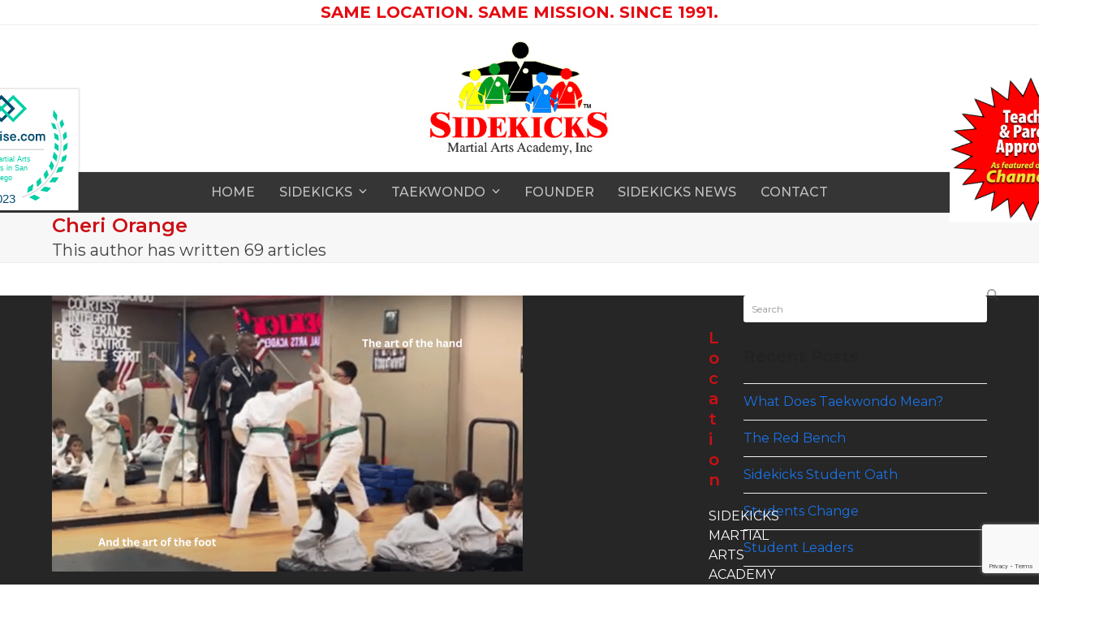

--- FILE ---
content_type: text/html; charset=UTF-8
request_url: https://sandiegosidekicks.org/author/cheryl/
body_size: 19168
content:
<!DOCTYPE html>
<html lang="en-US">
<head>
<meta charset="UTF-8">
<link rel="profile" href="http://gmpg.org/xfn/11">
<meta name='robots' content='index, follow, max-image-preview:large, max-snippet:-1, max-video-preview:-1' />
<meta name="viewport" content="width=device-width, initial-scale=1">

	<!-- This site is optimized with the Yoast SEO plugin v26.7 - https://yoast.com/wordpress/plugins/seo/ -->
	<title>Cheri Orange, Author at San Diego Sidekicks Martial Arts Academy | Best Karate for Kids</title>
	<link rel="canonical" href="http://sandiegosidekicks.org/author/cheryl/" />
	<link rel="next" href="http://sandiegosidekicks.org/author/cheryl/page/2/" />
	<meta property="og:locale" content="en_US" />
	<meta property="og:type" content="profile" />
	<meta property="og:title" content="Cheri Orange, Author at San Diego Sidekicks Martial Arts Academy | Best Karate for Kids" />
	<meta property="og:url" content="http://sandiegosidekicks.org/author/cheryl/" />
	<meta property="og:site_name" content="San Diego Sidekicks Martial Arts Academy | Best Karate for Kids" />
	<meta property="og:image" content="https://0.gravatar.com/avatar/c02e26db951ca2c84a98b93cdb804b0a?s=500&d=mm&r=g" />
	<meta name="twitter:card" content="summary_large_image" />
	<script type="application/ld+json" class="yoast-schema-graph">{"@context":"https://schema.org","@graph":[{"@type":"ProfilePage","@id":"http://sandiegosidekicks.org/author/cheryl/","url":"http://sandiegosidekicks.org/author/cheryl/","name":"Cheri Orange, Author at San Diego Sidekicks Martial Arts Academy | Best Karate for Kids","isPartOf":{"@id":"https://sandiegosidekicks.org/#website"},"primaryImageOfPage":{"@id":"http://sandiegosidekicks.org/author/cheryl/#primaryimage"},"image":{"@id":"http://sandiegosidekicks.org/author/cheryl/#primaryimage"},"thumbnailUrl":"https://sandiegosidekicks.org/wp-content/uploads/2026/01/The-art-of-the-hand-and-the-foot.png","breadcrumb":{"@id":"http://sandiegosidekicks.org/author/cheryl/#breadcrumb"},"inLanguage":"en-US","potentialAction":[{"@type":"ReadAction","target":["http://sandiegosidekicks.org/author/cheryl/"]}]},{"@type":"ImageObject","inLanguage":"en-US","@id":"http://sandiegosidekicks.org/author/cheryl/#primaryimage","url":"https://sandiegosidekicks.org/wp-content/uploads/2026/01/The-art-of-the-hand-and-the-foot.png","contentUrl":"https://sandiegosidekicks.org/wp-content/uploads/2026/01/The-art-of-the-hand-and-the-foot.png","width":580,"height":340,"caption":"The art of the hand and the foot"},{"@type":"BreadcrumbList","@id":"http://sandiegosidekicks.org/author/cheryl/#breadcrumb","itemListElement":[{"@type":"ListItem","position":1,"name":"Home","item":"https://sandiegosidekicks.org/"},{"@type":"ListItem","position":2,"name":"Archives for Cheri Orange"}]},{"@type":"WebSite","@id":"https://sandiegosidekicks.org/#website","url":"https://sandiegosidekicks.org/","name":"San Diego Sidekicks Martial Arts Academy | Best Karate for Kids","description":"Grandmaster Orange Sidekicks Taekwondo Classes","publisher":{"@id":"https://sandiegosidekicks.org/#organization"},"potentialAction":[{"@type":"SearchAction","target":{"@type":"EntryPoint","urlTemplate":"https://sandiegosidekicks.org/?s={search_term_string}"},"query-input":{"@type":"PropertyValueSpecification","valueRequired":true,"valueName":"search_term_string"}}],"inLanguage":"en-US"},{"@type":"Organization","@id":"https://sandiegosidekicks.org/#organization","name":"Sidekicks Martial Arts Academy, Inc.","url":"https://sandiegosidekicks.org/","logo":{"@type":"ImageObject","inLanguage":"en-US","@id":"https://sandiegosidekicks.org/#/schema/logo/image/","url":"https://sandiegosidekicks.org/wp-content/uploads/2022/01/ClearSanDiegoSidekicksInc_Logo.png","contentUrl":"https://sandiegosidekicks.org/wp-content/uploads/2022/01/ClearSanDiegoSidekicksInc_Logo.png","width":400,"height":300,"caption":"Sidekicks Martial Arts Academy, Inc."},"image":{"@id":"https://sandiegosidekicks.org/#/schema/logo/image/"},"sameAs":["https://www.facebook.com/sidekickssandiego/","https://www.instagram.com/sandiegosidekicks/","https://www.linkedin.com/company/sidekicks-martial-arts-academy/","https://www.youtube.com/sidekicksmartialartsacademy"]},{"@type":"Person","@id":"https://sandiegosidekicks.org/#/schema/person/f7fce6133491343ab3fdb72ba998f93e","name":"Cheri Orange","image":{"@type":"ImageObject","inLanguage":"en-US","@id":"https://sandiegosidekicks.org/#/schema/person/image/","url":"https://secure.gravatar.com/avatar/230a9d2a13a5dd7f8a0bc2bd017234cb450e3e8bfae0cb9431c0245d6205518d?s=96&d=mm&r=g","contentUrl":"https://secure.gravatar.com/avatar/230a9d2a13a5dd7f8a0bc2bd017234cb450e3e8bfae0cb9431c0245d6205518d?s=96&d=mm&r=g","caption":"Cheri Orange"},"mainEntityOfPage":{"@id":"http://sandiegosidekicks.org/author/cheryl/"}}]}</script>
	<!-- / Yoast SEO plugin. -->


<link rel='dns-prefetch' href='//www.googletagmanager.com' />
<link rel='dns-prefetch' href='//fonts.googleapis.com' />
<link rel="alternate" type="application/rss+xml" title="San Diego Sidekicks Martial Arts Academy | Best Karate for Kids &raquo; Feed" href="https://sandiegosidekicks.org/feed/" />
<link rel="alternate" type="application/rss+xml" title="San Diego Sidekicks Martial Arts Academy | Best Karate for Kids &raquo; Comments Feed" href="https://sandiegosidekicks.org/comments/feed/" />
<link rel="alternate" type="application/rss+xml" title="San Diego Sidekicks Martial Arts Academy | Best Karate for Kids &raquo; Posts by Cheri Orange Feed" href="https://sandiegosidekicks.org/author/cheryl/feed/" />
<style id='wp-img-auto-sizes-contain-inline-css'>
img:is([sizes=auto i],[sizes^="auto," i]){contain-intrinsic-size:3000px 1500px}
/*# sourceURL=wp-img-auto-sizes-contain-inline-css */
</style>
<link rel='stylesheet' id='sgr-css' href='https://sandiegosidekicks.org/wp-content/plugins/simple-google-recaptcha/sgr.css?ver=1712608138' media='all' />
<link rel='stylesheet' id='js_composer_front-css' href='https://sandiegosidekicks.org/wp-content/plugins/js_composer/assets/css/js_composer.min.css?ver=8.6.1' media='all' />
<link rel='stylesheet' id='contact-form-7-css' href='https://sandiegosidekicks.org/wp-content/plugins/contact-form-7/includes/css/styles.css?ver=6.1.4' media='all' />
<link rel='stylesheet' id='easy-facebook-likebox-custom-fonts-css' href='https://sandiegosidekicks.org/wp-content/plugins/easy-facebook-likebox/frontend/assets/css/esf-custom-fonts.css?ver=6.9' media='all' />
<link rel='stylesheet' id='easy-facebook-likebox-popup-styles-css' href='https://sandiegosidekicks.org/wp-content/plugins/easy-facebook-likebox/facebook/frontend/assets/css/esf-free-popup.css?ver=6.7.2' media='all' />
<link rel='stylesheet' id='easy-facebook-likebox-frontend-css' href='https://sandiegosidekicks.org/wp-content/plugins/easy-facebook-likebox/facebook/frontend/assets/css/easy-facebook-likebox-frontend.css?ver=6.7.2' media='all' />
<link rel='stylesheet' id='easy-facebook-likebox-customizer-style-css' href='https://sandiegosidekicks.org/wp-admin/admin-ajax.php?action=easy-facebook-likebox-customizer-style&#038;ver=6.7.2' media='all' />
<link rel='stylesheet' id='parent-style-css' href='https://sandiegosidekicks.org/wp-content/themes/Total/style.css?ver=6.4.2' media='all' />
<link rel='stylesheet' id='wpex-google-font-montserrat-css' href='https://fonts.googleapis.com/css2?family=Montserrat:ital,wght@0,100;0,200;0,300;0,400;0,500;0,600;0,700;0,800;0,900;1,100;1,200;1,300;1,400;1,500;1,600;1,700;1,800;1,900&#038;display=swap&#038;subset=latin' media='all' />
<link rel='stylesheet' id='wpex-style-css' href='https://sandiegosidekicks.org/wp-content/themes/total-child-theme/style.css?ver=6.4.2' media='all' />
<link rel='stylesheet' id='wpex-mobile-menu-breakpoint-max-css' href='https://sandiegosidekicks.org/wp-content/themes/Total/assets/css/frontend/breakpoints/max.min.css?ver=6.4.2' media='only screen and (max-width:959px)' />
<link rel='stylesheet' id='wpex-mobile-menu-breakpoint-min-css' href='https://sandiegosidekicks.org/wp-content/themes/Total/assets/css/frontend/breakpoints/min.min.css?ver=6.4.2' media='only screen and (min-width:960px)' />
<link rel='stylesheet' id='vcex-shortcodes-css' href='https://sandiegosidekicks.org/wp-content/themes/Total/assets/css/frontend/vcex-shortcodes.min.css?ver=6.4.2' media='all' />
<link rel='stylesheet' id='esf-custom-fonts-css' href='https://sandiegosidekicks.org/wp-content/plugins/easy-facebook-likebox/frontend/assets/css/esf-custom-fonts.css?ver=6.9' media='all' />
<link rel='stylesheet' id='esf-insta-frontend-css' href='https://sandiegosidekicks.org/wp-content/plugins/easy-facebook-likebox//instagram/frontend/assets/css/esf-insta-frontend.css?ver=6.9' media='all' />
<link rel='stylesheet' id='esf-insta-customizer-style-css' href='https://sandiegosidekicks.org/wp-admin/admin-ajax.php?action=esf-insta-customizer-style&#038;ver=6.9' media='all' />
<link rel='stylesheet' id='wpex-wpbakery-css' href='https://sandiegosidekicks.org/wp-content/themes/Total/assets/css/frontend/wpbakery.min.css?ver=6.4.2' media='all' />
<link rel='stylesheet' id='font-awesome-css' href='https://sandiegosidekicks.org/wp-content/plugins/popup-anything-on-click/assets/css/font-awesome.min.css?ver=2.9.1' media='all' />
<link rel='stylesheet' id='popupaoc-public-style-css' href='https://sandiegosidekicks.org/wp-content/plugins/popup-anything-on-click/assets/css/popupaoc-public.css?ver=2.9.1' media='all' />
<script id="sgr-js-extra">
var sgr = {"sgr_site_key":"6LeW-AkbAAAAAJPFYt71DgwX-hOBcv9tyARsXg2T"};
//# sourceURL=sgr-js-extra
</script>
<script src="https://sandiegosidekicks.org/wp-content/plugins/simple-google-recaptcha/sgr.js?ver=1712608138" id="sgr-js"></script>
<script src="https://sandiegosidekicks.org/wp-includes/js/jquery/jquery.min.js?ver=3.7.1" id="jquery-core-js"></script>
<script src="https://sandiegosidekicks.org/wp-includes/js/jquery/jquery-migrate.min.js?ver=3.4.1" id="jquery-migrate-js"></script>
<script src="https://sandiegosidekicks.org/wp-content/plugins/easy-facebook-likebox/facebook/frontend/assets/js/esf-free-popup.min.js?ver=6.7.2" id="easy-facebook-likebox-popup-script-js"></script>
<script id="easy-facebook-likebox-public-script-js-extra">
var public_ajax = {"ajax_url":"https://sandiegosidekicks.org/wp-admin/admin-ajax.php","efbl_is_fb_pro":""};
//# sourceURL=easy-facebook-likebox-public-script-js-extra
</script>
<script src="https://sandiegosidekicks.org/wp-content/plugins/easy-facebook-likebox/facebook/frontend/assets/js/public.js?ver=6.7.2" id="easy-facebook-likebox-public-script-js"></script>
<script src="//sandiegosidekicks.org/wp-content/plugins/revslider/sr6/assets/js/rbtools.min.js?ver=6.7.37" async id="tp-tools-js"></script>
<script src="//sandiegosidekicks.org/wp-content/plugins/revslider/sr6/assets/js/rs6.min.js?ver=6.7.37" async id="revmin-js"></script>
<script id="wpex-core-js-extra">
var wpex_theme_params = {"selectArrowIcon":"\u003Cspan class=\"wpex-select-arrow__icon wpex-icon--sm wpex-flex wpex-icon\" aria-hidden=\"true\"\u003E\u003Csvg viewBox=\"0 0 24 24\" xmlns=\"http://www.w3.org/2000/svg\"\u003E\u003Crect fill=\"none\" height=\"24\" width=\"24\"/\u003E\u003Cg transform=\"matrix(0, -1, 1, 0, -0.115, 23.885)\"\u003E\u003Cpolygon points=\"17.77,3.77 16,2 6,12 16,22 17.77,20.23 9.54,12\"/\u003E\u003C/g\u003E\u003C/svg\u003E\u003C/span\u003E","customSelects":".widget_categories form,.widget_archive select,.vcex-form-shortcode select","scrollToHash":"1","localScrollFindLinks":"1","localScrollHighlight":"1","localScrollUpdateHash":"1","scrollToHashTimeout":"500","localScrollTargets":"li.local-scroll a, a.local-scroll, .local-scroll-link, .local-scroll-link \u003E a,.sidr-class-local-scroll-link,li.sidr-class-local-scroll \u003E span \u003E a,li.sidr-class-local-scroll \u003E a","scrollToBehavior":"smooth"};
//# sourceURL=wpex-core-js-extra
</script>
<script src="https://sandiegosidekicks.org/wp-content/themes/Total/assets/js/frontend/core.min.js?ver=6.4.2" id="wpex-core-js" defer data-wp-strategy="defer"></script>
<script id="wpex-inline-js-after">
!function(){const e=document.querySelector("html"),t=()=>{const t=window.innerWidth-document.documentElement.clientWidth;t&&e.style.setProperty("--wpex-scrollbar-width",`${t}px`)};t(),window.addEventListener("resize",(()=>{t()}))}();
//# sourceURL=wpex-inline-js-after
</script>
<script id="wpex-sticky-main-nav-js-extra">
var wpex_sticky_main_nav_params = {"breakpoint":"959"};
//# sourceURL=wpex-sticky-main-nav-js-extra
</script>
<script src="https://sandiegosidekicks.org/wp-content/themes/Total/assets/js/frontend/sticky/main-nav.min.js?ver=6.4.2" id="wpex-sticky-main-nav-js" defer data-wp-strategy="defer"></script>
<script id="wpex-mobile-menu-sidr-js-extra">
var wpex_mobile_menu_sidr_params = {"breakpoint":"959","i18n":{"openSubmenu":"Open submenu of %s","closeSubmenu":"Close submenu of %s"},"openSubmenuIcon":"\u003Cspan class=\"wpex-open-submenu__icon wpex-transition-transform wpex-duration-300 wpex-icon\" aria-hidden=\"true\"\u003E\u003Csvg xmlns=\"http://www.w3.org/2000/svg\" viewBox=\"0 0 448 512\"\u003E\u003Cpath d=\"M201.4 342.6c12.5 12.5 32.8 12.5 45.3 0l160-160c12.5-12.5 12.5-32.8 0-45.3s-32.8-12.5-45.3 0L224 274.7 86.6 137.4c-12.5-12.5-32.8-12.5-45.3 0s-12.5 32.8 0 45.3l160 160z\"/\u003E\u003C/svg\u003E\u003C/span\u003E","source":"#site-navigation, #mobile-menu-search","side":"right","dark_surface":"1","displace":"","aria_label":"Mobile menu","aria_label_close":"Close mobile menu","class":["wpex-mobile-menu"],"speed":"300"};
//# sourceURL=wpex-mobile-menu-sidr-js-extra
</script>
<script src="https://sandiegosidekicks.org/wp-content/themes/Total/assets/js/frontend/mobile-menu/sidr.min.js?ver=6.4.2" id="wpex-mobile-menu-sidr-js" defer data-wp-strategy="defer"></script>
<script src="https://sandiegosidekicks.org/wp-content/plugins/easy-facebook-likebox/frontend/assets/js/imagesloaded.pkgd.min.js?ver=6.9" id="imagesloaded.pkgd.min-js"></script>
<script id="esf-insta-public-js-extra">
var esf_insta = {"ajax_url":"https://sandiegosidekicks.org/wp-admin/admin-ajax.php","version":"free","nonce":"9e4b7a8f2e"};
//# sourceURL=esf-insta-public-js-extra
</script>
<script src="https://sandiegosidekicks.org/wp-content/plugins/easy-facebook-likebox//instagram/frontend/assets/js/esf-insta-public.js?ver=1" id="esf-insta-public-js"></script>

<!-- Google tag (gtag.js) snippet added by Site Kit -->
<!-- Google Analytics snippet added by Site Kit -->
<script src="https://www.googletagmanager.com/gtag/js?id=G-VGCLJW1XT5" id="google_gtagjs-js" async></script>
<script id="google_gtagjs-js-after">
window.dataLayer = window.dataLayer || [];function gtag(){dataLayer.push(arguments);}
gtag("set","linker",{"domains":["sandiegosidekicks.org"]});
gtag("js", new Date());
gtag("set", "developer_id.dZTNiMT", true);
gtag("config", "G-VGCLJW1XT5");
//# sourceURL=google_gtagjs-js-after
</script>
<script></script><link rel="https://api.w.org/" href="https://sandiegosidekicks.org/wp-json/" /><link rel="alternate" title="JSON" type="application/json" href="https://sandiegosidekicks.org/wp-json/wp/v2/users/2" /><link rel="EditURI" type="application/rsd+xml" title="RSD" href="https://sandiegosidekicks.org/xmlrpc.php?rsd" />
<meta name="generator" content="Site Kit by Google 1.170.0" />
<!-- Google AdSense meta tags added by Site Kit -->
<meta name="google-adsense-platform-account" content="ca-host-pub-2644536267352236">
<meta name="google-adsense-platform-domain" content="sitekit.withgoogle.com">
<!-- End Google AdSense meta tags added by Site Kit -->
<style>.recentcomments a{display:inline !important;padding:0 !important;margin:0 !important;}</style><noscript><style>body:not(.content-full-screen) .wpex-vc-row-stretched[data-vc-full-width-init="false"]{visibility:visible;}</style></noscript><link rel="icon" href="https://sandiegosidekicks.org/wp-content/uploads/2019/07/Sidekicks-Orange-Patch-e1529361188240-150x150.jpg" sizes="32x32" />
<link rel="icon" href="https://sandiegosidekicks.org/wp-content/uploads/2019/07/Sidekicks-Orange-Patch-e1529361188240-300x300.jpg" sizes="192x192" />
<link rel="apple-touch-icon" href="https://sandiegosidekicks.org/wp-content/uploads/2019/07/Sidekicks-Orange-Patch-e1529361188240-300x300.jpg" />
<meta name="msapplication-TileImage" content="https://sandiegosidekicks.org/wp-content/uploads/2019/07/Sidekicks-Orange-Patch-e1529361188240-300x300.jpg" />
<script>function setREVStartSize(e){
			//window.requestAnimationFrame(function() {
				window.RSIW = window.RSIW===undefined ? window.innerWidth : window.RSIW;
				window.RSIH = window.RSIH===undefined ? window.innerHeight : window.RSIH;
				try {
					var pw = document.getElementById(e.c).parentNode.offsetWidth,
						newh;
					pw = pw===0 || isNaN(pw) || (e.l=="fullwidth" || e.layout=="fullwidth") ? window.RSIW : pw;
					e.tabw = e.tabw===undefined ? 0 : parseInt(e.tabw);
					e.thumbw = e.thumbw===undefined ? 0 : parseInt(e.thumbw);
					e.tabh = e.tabh===undefined ? 0 : parseInt(e.tabh);
					e.thumbh = e.thumbh===undefined ? 0 : parseInt(e.thumbh);
					e.tabhide = e.tabhide===undefined ? 0 : parseInt(e.tabhide);
					e.thumbhide = e.thumbhide===undefined ? 0 : parseInt(e.thumbhide);
					e.mh = e.mh===undefined || e.mh=="" || e.mh==="auto" ? 0 : parseInt(e.mh,0);
					if(e.layout==="fullscreen" || e.l==="fullscreen")
						newh = Math.max(e.mh,window.RSIH);
					else{
						e.gw = Array.isArray(e.gw) ? e.gw : [e.gw];
						for (var i in e.rl) if (e.gw[i]===undefined || e.gw[i]===0) e.gw[i] = e.gw[i-1];
						e.gh = e.el===undefined || e.el==="" || (Array.isArray(e.el) && e.el.length==0)? e.gh : e.el;
						e.gh = Array.isArray(e.gh) ? e.gh : [e.gh];
						for (var i in e.rl) if (e.gh[i]===undefined || e.gh[i]===0) e.gh[i] = e.gh[i-1];
											
						var nl = new Array(e.rl.length),
							ix = 0,
							sl;
						e.tabw = e.tabhide>=pw ? 0 : e.tabw;
						e.thumbw = e.thumbhide>=pw ? 0 : e.thumbw;
						e.tabh = e.tabhide>=pw ? 0 : e.tabh;
						e.thumbh = e.thumbhide>=pw ? 0 : e.thumbh;
						for (var i in e.rl) nl[i] = e.rl[i]<window.RSIW ? 0 : e.rl[i];
						sl = nl[0];
						for (var i in nl) if (sl>nl[i] && nl[i]>0) { sl = nl[i]; ix=i;}
						var m = pw>(e.gw[ix]+e.tabw+e.thumbw) ? 1 : (pw-(e.tabw+e.thumbw)) / (e.gw[ix]);
						newh =  (e.gh[ix] * m) + (e.tabh + e.thumbh);
					}
					var el = document.getElementById(e.c);
					if (el!==null && el) el.style.height = newh+"px";
					el = document.getElementById(e.c+"_wrapper");
					if (el!==null && el) {
						el.style.height = newh+"px";
						el.style.display = "block";
					}
				} catch(e){
					console.log("Failure at Presize of Slider:" + e)
				}
			//});
		  };</script>
		<style id="wp-custom-css">
			@media (max-width:768px){img.bleedimagee2{left:230px;}}.page-header .page-header-title a{color:#cc1016;}		</style>
		<noscript><style> .wpb_animate_when_almost_visible { opacity: 1; }</style></noscript><style data-type="wpex-css" id="wpex-css">/*TYPOGRAPHY*/:root{--wpex-body-font-family:Montserrat;--wpex-body-font-weight:400;}:root{--wpex-btn-font-family:Montserrat;--wpex-btn-font-weight:500;}.main-navigation-ul .link-inner{font-family:Montserrat;font-weight:500;}#footer-widgets{font-family:Montserrat;font-weight:400;}/*ADVANCED STYLING CSS*/#site-logo .logo-img{max-height:180px;width:auto;}/*CUSTOMIZER STYLING*/:root{--wpex-hover-link-color:#000000;--wpex-btn-bg:#cc1016;--wpex-vc-column-inner-margin-bottom:20px;}#site-scroll-top{background-color:#dd3333;}#site-scroll-top:hover{background-color:#dd3333;}#top-bar{color:#e50b12;--wpex-text-2:#e50b12;--wpex-text-3:#e50b12;--wpex-text-4:#e50b12;}#site-navigation-wrap{--wpex-main-nav-bg:#353535;--wpex-main-nav-link-color:#c1c1c1;--wpex-hover-main-nav-link-color:#c1c1c1;--wpex-active-main-nav-link-color:#c1c1c1;--wpex-hover-main-nav-link-color:#ffffff;--wpex-active-main-nav-link-color:#ffffff;--wpex-hover-main-nav-link-bg:#f2131a;--wpex-active-main-nav-link-bg:#f2131a;--wpex-dropmenu-bg:#353535;--wpex-dropmenu-caret-bg:#353535;--wpex-dropmenu-border-color:#353535;--wpex-dropmenu-caret-border-color:#353535;--wpex-megamenu-divider-color:#353535;--wpex-dropmenu-link-color:#ffffff;--wpex-hover-dropmenu-link-color:#ef131a;--wpex-active-dropmenu-link-color:#ef131a;--wpex-active-hover-dropmenu-link-color:#ef131a;}#sidebar{padding:0 0 0 0;}@media only screen and (max-width:767px){#site-logo .logo-img{max-width:150px;}}@media only screen and (min-width:768px) and (max-width:959px){#site-logo .logo-img{max-width:150px;}}</style>	<script type='application/ld+json'> 
{
  "@context": "http://www.schema.org",
  "@type": "SportsActivityLocation",
  "name": "Sidekicks Martial Arts Academy",
  "url": "https://www.sandiegosidekicks.org",
  "logo": "https://www.sandiegosidekicks.org/wp-content/uploads/2018/06/sidekicks-virtue-reality-kids-logo.jpg",
  "image": "https://www.sandiegosidekicks.org/wp-content/uploads/2018/09/Sidekicks-Yellow-Belt-Class-Warm-Up-Exercises-2017.jpg",
  "description": "Sidekicks Taekwondo training instills character, discipline and self respect in kids of all ages.  Armed with such positive attributes, students at Sidekicks Martial Arts Academy develop the inner strength necessary to avoid many temptations facing youth of today. ",
  "address": {
    "@type": "PostalAddress",
    "streetAddress": "2939 ALTA VIEW DRIVE #Q ",
    "addressLocality": "San Diego",
    "addressRegion": "California",
    "postalCode": "92139",
    "addressCountry": "United States"
  },
  "geo": {
    "@type": "GeoCoordinates",
    "latitude": "32.6771° N",
    "longitude": "117.0386° W"
  },
  "hasMap": "https://goo.gl/maps/peBxCBQTzYK2",
  "openingHours": "Mo, Tu, We, Th, Fr 16:00-20:30 Sa 10:00-13:30",
  "contactPoint": {
    "@type": "ContactPoint",
    "contactType": "customer service",
    "telephone": "1 (619) 267-4420"
  },
  "aggregateRating": {
    "ratingValue": "4.8",
    "reviewCount": "5"
  }
}
 </script>

<!-- Start of HubSpot Embed Code -->
<script type="text/javascript" id="hs-script-loader" async defer src="//js.hs-scripts.com/5021476.js"></script> <!-- End of HubSpot Embed Code -->
<script src="https://www.google.com/recaptcha/api.js?render=6LeW-AkbAAAAAJPFYt71DgwX-hOBcv9tyARsXg2T"></script>
<meta name="google-site-verification" content="j5pVH-DvcREGISzf70AvYqHcHmbcMwIzluGtEPEP-YA" />
<link rel='stylesheet' id='rs-plugin-settings-css' href='//sandiegosidekicks.org/wp-content/plugins/revslider/sr6/assets/css/rs6.css?ver=6.7.37' media='all' />
<style id='rs-plugin-settings-inline-css'>
#rs-demo-id {}
/*# sourceURL=rs-plugin-settings-inline-css */
</style>
</head>

<body class="archive author author-cheryl author-2 wp-custom-logo wp-embed-responsive wp-theme-Total wp-child-theme-total-child-theme wpex-theme wpex-responsive full-width-main-layout no-composer wpex-live-site wpex-has-primary-bottom-spacing site-full-width content-right-sidebar has-sidebar has-topbar hasnt-overlay-header wpex-antialiased has-mobile-menu wpex-mobile-toggle-menu-icon_buttons wpex-no-js wpb-js-composer js-comp-ver-8.6.1 vc_responsive">

	
<a href="#content" class="skip-to-content">Skip to content</a>

	
	<span data-ls_id="#site_top" tabindex="-1"></span>
	<div id="outer-wrap" class="clr dddddddddddd">

		
		<div id="wrap" class="clr">

			
			<div id="top-bar-wrap" class="wpex-border-b wpex-border-main wpex-border-solid wpex-text-sm wpex-text-center wpex-print-hidden">
			<div id="top-bar" class="container wpex-relative wpex-py-15 wpex-text-center wpex-md-text-center">
	<div id="top-bar-content" class="has-content top-bar-centered wpex-clr">SAME LOCATION. SAME MISSION. SINCE 1991.</div>
<img class="bleedimagee" src="https://sandiegosidekicks.org/wp-content/uploads/2019/10/Parent-Teacher.png" />

<img class="bleedimagee2" src="https://res.cloudinary.com/expertise-com/image/upload/w_auto/remote_media/awards/ca_san-diego_karate-taekwondo-martial-arts_2023.svg" style="width:200px" width="200" height="160" alt="Top Martial Arts School in San Diego" />

</div>

</div>
		</div>
		<header id="site-header" class="header-three header-full-width wpex-dropdown-style-minimal wpex-dropdowns-shadow-one dyn-styles wpex-print-hidden wpex-relative wpex-clr">
				<div id="site-header-inner" class="header-three-inner header-padding container wpex-relative wpex-h-100 wpex-py-30 wpex-clr">
<div id="site-logo" class="site-branding header-three-logo logo-padding wpex-flex wpex-items-center wpex-text-center wpex-justify-center">
	<div id="site-logo-inner" ><a id="site-logo-link" href="https://sandiegosidekicks.org/" rel="home" class="main-logo"><img src="https://sandiegosidekicks.org/wp-content/uploads/2019/10/SanDiegoSidekicksInc_Logo.png" alt="San Diego Sidekicks Martial Arts Academy | Best Karate for Kids" class="logo-img wpex-h-auto wpex-max-w-100 wpex-align-middle" width="90" height="180" data-no-retina data-skip-lazy fetchpriority="high"></a></div>

</div>

<div id="mobile-menu" class="wpex-mobile-menu-toggle show-at-mm-breakpoint wpex-flex wpex-items-center wpex-absolute wpex-top-50 -wpex-translate-y-50 wpex-right-0">
	<div class="wpex-inline-flex wpex-items-center"><a href="#" class="mobile-menu-toggle" role="button" aria-expanded="false"><span class="mobile-menu-toggle__icon wpex-flex"><span class="wpex-hamburger-icon wpex-hamburger-icon--inactive wpex-hamburger-icon--animate" aria-hidden="true"><span></span></span></span><span class="screen-reader-text" data-open-text>Open mobile menu</span><span class="screen-reader-text" data-open-text>Close mobile menu</span></a></div>
</div>

</div>
		
<div id="site-navigation-wrap" class="navbar-style-three navbar-allows-inner-bg wpex-z-sticky navbar-fixed-line-height fixed-nav hide-at-mm-breakpoint wpex-clr wpex-print-hidden">
	<nav id="site-navigation" class="navigation main-navigation main-navigation-three container wpex-relative wpex-clr" aria-label="Main menu"><ul id="menu-primary" class="main-navigation-ul dropdown-menu wpex-dropdown-menu wpex-dropdown-menu--onhover"><li id="menu-item-5888" class="menu-item menu-item-type-post_type menu-item-object-page menu-item-home menu-item-5888"><a href="https://sandiegosidekicks.org/"><span class="link-inner">HOME</span></a></li>
<li id="menu-item-5903" class="menu-item menu-item-type-post_type menu-item-object-page menu-item-has-children menu-item-5903 dropdown"><a href="https://sandiegosidekicks.org/sidekicks/"><span class="link-inner">SIDEKICKS <span class="nav-arrow top-level"><span class="nav-arrow__icon wpex-icon wpex-icon--xs" aria-hidden="true"><svg xmlns="http://www.w3.org/2000/svg" viewBox="0 0 448 512"><path d="M201.4 342.6c12.5 12.5 32.8 12.5 45.3 0l160-160c12.5-12.5 12.5-32.8 0-45.3s-32.8-12.5-45.3 0L224 274.7 86.6 137.4c-12.5-12.5-32.8-12.5-45.3 0s-12.5 32.8 0 45.3l160 160z"/></svg></span></span></span></a>
<ul class="sub-menu">
	<li id="menu-item-5904" class="menu-item menu-item-type-post_type menu-item-object-page menu-item-5904"><a href="https://sandiegosidekicks.org/mission-vision-history/"><span class="link-inner">MISSION VISION HISTORY</span></a></li>
	<li id="menu-item-5905" class="menu-item menu-item-type-post_type menu-item-object-page menu-item-5905"><a href="https://sandiegosidekicks.org/sidekicks-dojang-location/"><span class="link-inner">DOJANG LOCATION</span></a></li>
	<li id="menu-item-5906" class="menu-item menu-item-type-post_type menu-item-object-page menu-item-5906"><a href="https://sandiegosidekicks.org/class-schedule/"><span class="link-inner">CLASS SCHEDULE</span></a></li>
	<li id="menu-item-5907" class="menu-item menu-item-type-post_type menu-item-object-page menu-item-5907"><a href="https://sandiegosidekicks.org/instructors/"><span class="link-inner">INSTRUCTORS</span></a></li>
	<li id="menu-item-6835" class="menu-item menu-item-type-post_type menu-item-object-page menu-item-6835"><a href="https://sandiegosidekicks.org/student-profiles/"><span class="link-inner">STUDENT PROFILES</span></a></li>
</ul>
</li>
<li id="menu-item-5908" class="menu-item menu-item-type-post_type menu-item-object-page menu-item-has-children menu-item-5908 dropdown"><a href="https://sandiegosidekicks.org/kids-taekwondo/"><span class="link-inner">TAEKWONDO <span class="nav-arrow top-level"><span class="nav-arrow__icon wpex-icon wpex-icon--xs" aria-hidden="true"><svg xmlns="http://www.w3.org/2000/svg" viewBox="0 0 448 512"><path d="M201.4 342.6c12.5 12.5 32.8 12.5 45.3 0l160-160c12.5-12.5 12.5-32.8 0-45.3s-32.8-12.5-45.3 0L224 274.7 86.6 137.4c-12.5-12.5-32.8-12.5-45.3 0s-12.5 32.8 0 45.3l160 160z"/></svg></span></span></span></a>
<ul class="sub-menu">
	<li id="menu-item-5910" class="menu-item menu-item-type-post_type menu-item-object-page menu-item-5910"><a href="https://sandiegosidekicks.org/forms/"><span class="link-inner">FORMS</span></a></li>
	<li id="menu-item-5909" class="menu-item menu-item-type-post_type menu-item-object-page menu-item-5909"><a href="https://sandiegosidekicks.org/belt-rank/"><span class="link-inner">BELT RANK</span></a></li>
	<li id="menu-item-5911" class="menu-item menu-item-type-post_type menu-item-object-page menu-item-5911"><a href="https://sandiegosidekicks.org/sparring/"><span class="link-inner">KIDS SPARRING</span></a></li>
	<li id="menu-item-5912" class="menu-item menu-item-type-post_type menu-item-object-page menu-item-5912"><a href="https://sandiegosidekicks.org/black-belt-kids/"><span class="link-inner">BLACK BELT KIDS</span></a></li>
</ul>
</li>
<li id="menu-item-5913" class="menu-item menu-item-type-post_type menu-item-object-page menu-item-5913"><a href="https://sandiegosidekicks.org/founder/"><span class="link-inner">FOUNDER</span></a></li>
<li id="menu-item-5914" class="menu-item menu-item-type-post_type menu-item-object-page menu-item-5914"><a href="https://sandiegosidekicks.org/sidekicks-news/"><span class="link-inner">SIDEKICKS NEWS</span></a></li>
<li id="menu-item-5915" class="menu-item menu-item-type-post_type menu-item-object-page menu-item-5915"><a href="https://sandiegosidekicks.org/contact-2/"><span class="link-inner">CONTACT</span></a></li>
</ul></nav>
</div>

	</header>

			
			<main id="main" class="site-main clr">

				
<header class="page-header default-page-header wpex-relative wpex-mb-40 wpex-surface-2 wpex-py-20 wpex-border-t wpex-border-b wpex-border-solid wpex-border-surface-3 wpex-text-2 wpex-supports-mods">

	
	<div class="page-header-inner container">
<div class="page-header-content">

<h1 class="page-header-title wpex-block wpex-m-0 wpex-text-2xl">

	<span>Cheri Orange</span>

</h1>


<div class="page-subheading wpex-last-mb-0 wpex-text-md">This author has written 69 articles</div>
</div></div>

	
</header>


<div id="content-wrap"  class="container wpex-clr">

	
	<div id="primary" class="content-area wpex-clr">

		
		<div id="content" class="site-content wpex-clr">

			
			
<div id="blog-entries" class="entries wpex-clr">
<article id="post-7423" class="blog-entry large-image-entry-style wpex-relative wpex-clr post-7423 post type-post status-publish format-standard has-post-thumbnail hentry category-sidekicks-news category-taekwondo tag-taekwondo entry has-media">

	
		<div class="blog-entry-inner entry-inner wpex-last-mb-0">
	<div class="blog-entry-media entry-media wpex-relative wpex-mb-20">

	<a href="https://sandiegosidekicks.org/what-does-taekwondo-mean/" title="What Does Taekwondo Mean?" class="blog-entry-media-link">
		<img width="580" height="340" src="https://sandiegosidekicks.org/wp-content/uploads/2026/01/The-art-of-the-hand-and-the-foot.png" class="blog-entry-media-img wpex-align-middle" alt="The art of the hand and the foot" loading="lazy" decoding="async" srcset="https://sandiegosidekicks.org/wp-content/uploads/2026/01/The-art-of-the-hand-and-the-foot.png 580w, https://sandiegosidekicks.org/wp-content/uploads/2026/01/The-art-of-the-hand-and-the-foot-300x176.png 300w" sizes="auto, (max-width: 580px) 100vw, 580px" />					</a>

	
</div>


<header class="blog-entry-header entry-header wpex-mb-10">
		<h2 class="blog-entry-title entry-title wpex-m-0 wpex-text-3xl"><a href="https://sandiegosidekicks.org/what-does-taekwondo-mean/">What Does Taekwondo Mean?</a></h2>
</header>
<ul class="blog-entry-meta entry-meta meta wpex-text-sm wpex-text-3 wpex-last-mr-0 wpex-mb-20">    <li class="meta-date"><span class="meta-icon wpex-icon" aria-hidden="true"><svg xmlns="http://www.w3.org/2000/svg" viewBox="0 0 448 512"><path d="M152 24c0-13.3-10.7-24-24-24s-24 10.7-24 24V64H64C28.7 64 0 92.7 0 128v16 48V448c0 35.3 28.7 64 64 64H384c35.3 0 64-28.7 64-64V192 144 128c0-35.3-28.7-64-64-64H344V24c0-13.3-10.7-24-24-24s-24 10.7-24 24V64H152V24zM48 192H400V448c0 8.8-7.2 16-16 16H64c-8.8 0-16-7.2-16-16V192z"/></svg></span><time class="updated" datetime="2026-01-21">01/21/2026</time></li>
	<li class="meta-author"><span class="meta-icon wpex-icon" aria-hidden="true"><svg xmlns="http://www.w3.org/2000/svg" viewBox="0 0 448 512"><path d="M304 128a80 80 0 1 0 -160 0 80 80 0 1 0 160 0zM96 128a128 128 0 1 1 256 0A128 128 0 1 1 96 128zM49.3 464H398.7c-8.9-63.3-63.3-112-129-112H178.3c-65.7 0-120.1 48.7-129 112zM0 482.3C0 383.8 79.8 304 178.3 304h91.4C368.2 304 448 383.8 448 482.3c0 16.4-13.3 29.7-29.7 29.7H29.7C13.3 512 0 498.7 0 482.3z"/></svg></span><span class="vcard author"><span class="fn"><a href="https://sandiegosidekicks.org/author/cheryl/" title="Posts by Cheri Orange" rel="author">Cheri Orange</a></span></span></li>
<li class="meta-category"><span class="meta-icon wpex-icon" aria-hidden="true"><svg xmlns="http://www.w3.org/2000/svg" viewBox="0 0 512 512"><path d="M0 96C0 60.7 28.7 32 64 32H196.1c19.1 0 37.4 7.6 50.9 21.1L289.9 96H448c35.3 0 64 28.7 64 64V416c0 35.3-28.7 64-64 64H64c-35.3 0-64-28.7-64-64V96zM64 80c-8.8 0-16 7.2-16 16V416c0 8.8 7.2 16 16 16H448c8.8 0 16-7.2 16-16V160c0-8.8-7.2-16-16-16H286.6c-10.6 0-20.8-4.2-28.3-11.7L213.1 87c-4.5-4.5-10.6-7-17-7H64z"/></svg></span><span><a class="term-37" href="https://sandiegosidekicks.org/category/sidekicks-news/">News</a>, <a class="term-39" href="https://sandiegosidekicks.org/category/taekwondo/">Taekwondo</a></span></li>
<li class="meta-comments comment-scroll"><span class="meta-icon wpex-icon" aria-hidden="true"><svg xmlns="http://www.w3.org/2000/svg" viewBox="0 0 512 512"><path d="M123.6 391.3c12.9-9.4 29.6-11.8 44.6-6.4c26.5 9.6 56.2 15.1 87.8 15.1c124.7 0 208-80.5 208-160s-83.3-160-208-160S48 160.5 48 240c0 32 12.4 62.8 35.7 89.2c8.6 9.7 12.8 22.5 11.8 35.5c-1.4 18.1-5.7 34.7-11.3 49.4c17-7.9 31.1-16.7 39.4-22.7zM21.2 431.9c1.8-2.7 3.5-5.4 5.1-8.1c10-16.6 19.5-38.4 21.4-62.9C17.7 326.8 0 285.1 0 240C0 125.1 114.6 32 256 32s256 93.1 256 208s-114.6 208-256 208c-37.1 0-72.3-6.4-104.1-17.9c-11.9 8.7-31.3 20.6-54.3 30.6c-15.1 6.6-32.3 12.6-50.1 16.1c-.8 .2-1.6 .3-2.4 .5c-4.4 .8-8.7 1.5-13.2 1.9c-.2 0-.5 .1-.7 .1c-5.1 .5-10.2 .8-15.3 .8c-6.5 0-12.3-3.9-14.8-9.9c-2.5-6-1.1-12.8 3.4-17.4c4.1-4.2 7.8-8.7 11.3-13.5c1.7-2.3 3.3-4.6 4.8-6.9c.1-.2 .2-.3 .3-.5z"/></svg></span><a href="https://sandiegosidekicks.org/what-does-taekwondo-mean/#_comments" class="comments-link" >0 Comments</a></li></ul>

<div class="blog-entry-excerpt entry-excerpt wpex-text-pretty wpex-my-20 wpex-last-mb-0 wpex-clr"><p>People often ask- What Does Taekwondo Mean? It means "The Art of the Hand and Foot." That is the simple answer. In other words, if you are at Sidekicks testing and Grandmaster Orange asks you, "What does Taekwondo mean?" And&hellip;</p></div>

<div class="blog-entry-readmore entry-readmore-wrap wpex-my-20 wpex-clr"><a href="https://sandiegosidekicks.org/what-does-taekwondo-mean/" aria-label="Read more about What Does Taekwondo Mean?" class="theme-button">Read more</a></div></div>

		<div class="entry-divider wpex-divider wpex-my-40"></div>
	
</article>

<article id="post-7358" class="blog-entry large-image-entry-style wpex-relative wpex-clr post-7358 post type-post status-publish format-standard has-post-thumbnail hentry category-sidekicks-news entry has-media">

	
		<div class="blog-entry-inner entry-inner wpex-last-mb-0">
	<div class="blog-entry-media entry-media wpex-relative wpex-mb-20">

	<a href="https://sandiegosidekicks.org/the-red-bench/" title="The Red Bench" class="blog-entry-media-link">
		<img width="2016" height="1512" src="https://sandiegosidekicks.org/wp-content/uploads/2025/10/red-bench.jpg" class="blog-entry-media-img wpex-align-middle" alt="Red Bench" loading="lazy" decoding="async" srcset="https://sandiegosidekicks.org/wp-content/uploads/2025/10/red-bench.jpg 2016w, https://sandiegosidekicks.org/wp-content/uploads/2025/10/red-bench-300x225.jpg 300w, https://sandiegosidekicks.org/wp-content/uploads/2025/10/red-bench-1024x768.jpg 1024w, https://sandiegosidekicks.org/wp-content/uploads/2025/10/red-bench-768x576.jpg 768w, https://sandiegosidekicks.org/wp-content/uploads/2025/10/red-bench-1536x1152.jpg 1536w" sizes="auto, (max-width: 2016px) 100vw, 2016px" />					</a>

	
</div>


<header class="blog-entry-header entry-header wpex-mb-10">
		<h2 class="blog-entry-title entry-title wpex-m-0 wpex-text-3xl"><a href="https://sandiegosidekicks.org/the-red-bench/">The Red Bench</a></h2>
</header>
<ul class="blog-entry-meta entry-meta meta wpex-text-sm wpex-text-3 wpex-last-mr-0 wpex-mb-20">    <li class="meta-date"><span class="meta-icon wpex-icon" aria-hidden="true"><svg xmlns="http://www.w3.org/2000/svg" viewBox="0 0 448 512"><path d="M152 24c0-13.3-10.7-24-24-24s-24 10.7-24 24V64H64C28.7 64 0 92.7 0 128v16 48V448c0 35.3 28.7 64 64 64H384c35.3 0 64-28.7 64-64V192 144 128c0-35.3-28.7-64-64-64H344V24c0-13.3-10.7-24-24-24s-24 10.7-24 24V64H152V24zM48 192H400V448c0 8.8-7.2 16-16 16H64c-8.8 0-16-7.2-16-16V192z"/></svg></span><time class="updated" datetime="2025-10-08">10/08/2025</time></li>
	<li class="meta-author"><span class="meta-icon wpex-icon" aria-hidden="true"><svg xmlns="http://www.w3.org/2000/svg" viewBox="0 0 448 512"><path d="M304 128a80 80 0 1 0 -160 0 80 80 0 1 0 160 0zM96 128a128 128 0 1 1 256 0A128 128 0 1 1 96 128zM49.3 464H398.7c-8.9-63.3-63.3-112-129-112H178.3c-65.7 0-120.1 48.7-129 112zM0 482.3C0 383.8 79.8 304 178.3 304h91.4C368.2 304 448 383.8 448 482.3c0 16.4-13.3 29.7-29.7 29.7H29.7C13.3 512 0 498.7 0 482.3z"/></svg></span><span class="vcard author"><span class="fn"><a href="https://sandiegosidekicks.org/author/cheryl/" title="Posts by Cheri Orange" rel="author">Cheri Orange</a></span></span></li>
<li class="meta-category"><span class="meta-icon wpex-icon" aria-hidden="true"><svg xmlns="http://www.w3.org/2000/svg" viewBox="0 0 512 512"><path d="M0 96C0 60.7 28.7 32 64 32H196.1c19.1 0 37.4 7.6 50.9 21.1L289.9 96H448c35.3 0 64 28.7 64 64V416c0 35.3-28.7 64-64 64H64c-35.3 0-64-28.7-64-64V96zM64 80c-8.8 0-16 7.2-16 16V416c0 8.8 7.2 16 16 16H448c8.8 0 16-7.2 16-16V160c0-8.8-7.2-16-16-16H286.6c-10.6 0-20.8-4.2-28.3-11.7L213.1 87c-4.5-4.5-10.6-7-17-7H64z"/></svg></span><span><a class="term-37" href="https://sandiegosidekicks.org/category/sidekicks-news/">News</a></span></li>
<li class="meta-comments comment-scroll"><span class="meta-icon wpex-icon" aria-hidden="true"><svg xmlns="http://www.w3.org/2000/svg" viewBox="0 0 512 512"><path d="M123.6 391.3c12.9-9.4 29.6-11.8 44.6-6.4c26.5 9.6 56.2 15.1 87.8 15.1c124.7 0 208-80.5 208-160s-83.3-160-208-160S48 160.5 48 240c0 32 12.4 62.8 35.7 89.2c8.6 9.7 12.8 22.5 11.8 35.5c-1.4 18.1-5.7 34.7-11.3 49.4c17-7.9 31.1-16.7 39.4-22.7zM21.2 431.9c1.8-2.7 3.5-5.4 5.1-8.1c10-16.6 19.5-38.4 21.4-62.9C17.7 326.8 0 285.1 0 240C0 125.1 114.6 32 256 32s256 93.1 256 208s-114.6 208-256 208c-37.1 0-72.3-6.4-104.1-17.9c-11.9 8.7-31.3 20.6-54.3 30.6c-15.1 6.6-32.3 12.6-50.1 16.1c-.8 .2-1.6 .3-2.4 .5c-4.4 .8-8.7 1.5-13.2 1.9c-.2 0-.5 .1-.7 .1c-5.1 .5-10.2 .8-15.3 .8c-6.5 0-12.3-3.9-14.8-9.9c-2.5-6-1.1-12.8 3.4-17.4c4.1-4.2 7.8-8.7 11.3-13.5c1.7-2.3 3.3-4.6 4.8-6.9c.1-.2 .2-.3 .3-.5z"/></svg></span><a href="https://sandiegosidekicks.org/the-red-bench/#_comments" class="comments-link" >0 Comments</a></li></ul>

<div class="blog-entry-excerpt entry-excerpt wpex-text-pretty wpex-my-20 wpex-last-mb-0 wpex-clr"><p>Today I was standing in line at the Starbucks at Ralph’s waiting for my first iced coffee of the summer. One of the store employees was waiting next to me and we started small talking about the recent improvements in&hellip;</p></div>

<div class="blog-entry-readmore entry-readmore-wrap wpex-my-20 wpex-clr"><a href="https://sandiegosidekicks.org/the-red-bench/" aria-label="Read more about The Red Bench" class="theme-button">Read more</a></div></div>

		<div class="entry-divider wpex-divider wpex-my-40"></div>
	
</article>

<article id="post-7081" class="blog-entry large-image-entry-style wpex-relative wpex-clr post-7081 post type-post status-publish format-standard has-post-thumbnail hentry category-sidekicks-news category-san-diego-sidekicks category-taekwondo tag-san-diego-sidekicks entry has-media">

	
		<div class="blog-entry-inner entry-inner wpex-last-mb-0">
	<div class="blog-entry-media entry-media wpex-relative wpex-mb-20">

	<a href="https://sandiegosidekicks.org/sidekicks-student-oath/" title="Sidekicks Student Oath" class="blog-entry-media-link">
		<img width="1035" height="516" src="https://sandiegosidekicks.org/wp-content/uploads/2025/10/Sidekicks-Orange.png" class="blog-entry-media-img wpex-align-middle" alt="Sidekicks Orange" loading="lazy" decoding="async" srcset="https://sandiegosidekicks.org/wp-content/uploads/2025/10/Sidekicks-Orange.png 1035w, https://sandiegosidekicks.org/wp-content/uploads/2025/10/Sidekicks-Orange-300x150.png 300w, https://sandiegosidekicks.org/wp-content/uploads/2025/10/Sidekicks-Orange-1024x511.png 1024w, https://sandiegosidekicks.org/wp-content/uploads/2025/10/Sidekicks-Orange-768x383.png 768w" sizes="auto, (max-width: 1035px) 100vw, 1035px" />					</a>

	
</div>


<header class="blog-entry-header entry-header wpex-mb-10">
		<h2 class="blog-entry-title entry-title wpex-m-0 wpex-text-3xl"><a href="https://sandiegosidekicks.org/sidekicks-student-oath/">Sidekicks Student Oath</a></h2>
</header>
<ul class="blog-entry-meta entry-meta meta wpex-text-sm wpex-text-3 wpex-last-mr-0 wpex-mb-20">    <li class="meta-date"><span class="meta-icon wpex-icon" aria-hidden="true"><svg xmlns="http://www.w3.org/2000/svg" viewBox="0 0 448 512"><path d="M152 24c0-13.3-10.7-24-24-24s-24 10.7-24 24V64H64C28.7 64 0 92.7 0 128v16 48V448c0 35.3 28.7 64 64 64H384c35.3 0 64-28.7 64-64V192 144 128c0-35.3-28.7-64-64-64H344V24c0-13.3-10.7-24-24-24s-24 10.7-24 24V64H152V24zM48 192H400V448c0 8.8-7.2 16-16 16H64c-8.8 0-16-7.2-16-16V192z"/></svg></span><time class="updated" datetime="2025-10-07">10/07/2025</time></li>
	<li class="meta-author"><span class="meta-icon wpex-icon" aria-hidden="true"><svg xmlns="http://www.w3.org/2000/svg" viewBox="0 0 448 512"><path d="M304 128a80 80 0 1 0 -160 0 80 80 0 1 0 160 0zM96 128a128 128 0 1 1 256 0A128 128 0 1 1 96 128zM49.3 464H398.7c-8.9-63.3-63.3-112-129-112H178.3c-65.7 0-120.1 48.7-129 112zM0 482.3C0 383.8 79.8 304 178.3 304h91.4C368.2 304 448 383.8 448 482.3c0 16.4-13.3 29.7-29.7 29.7H29.7C13.3 512 0 498.7 0 482.3z"/></svg></span><span class="vcard author"><span class="fn"><a href="https://sandiegosidekicks.org/author/cheryl/" title="Posts by Cheri Orange" rel="author">Cheri Orange</a></span></span></li>
<li class="meta-category"><span class="meta-icon wpex-icon" aria-hidden="true"><svg xmlns="http://www.w3.org/2000/svg" viewBox="0 0 512 512"><path d="M0 96C0 60.7 28.7 32 64 32H196.1c19.1 0 37.4 7.6 50.9 21.1L289.9 96H448c35.3 0 64 28.7 64 64V416c0 35.3-28.7 64-64 64H64c-35.3 0-64-28.7-64-64V96zM64 80c-8.8 0-16 7.2-16 16V416c0 8.8 7.2 16 16 16H448c8.8 0 16-7.2 16-16V160c0-8.8-7.2-16-16-16H286.6c-10.6 0-20.8-4.2-28.3-11.7L213.1 87c-4.5-4.5-10.6-7-17-7H64z"/></svg></span><span><a class="term-37" href="https://sandiegosidekicks.org/category/sidekicks-news/">News</a>, <a class="term-38" href="https://sandiegosidekicks.org/category/san-diego-sidekicks/">San Diego Sidekicks</a>, <a class="term-39" href="https://sandiegosidekicks.org/category/taekwondo/">Taekwondo</a></span></li>
<li class="meta-comments comment-scroll"><span class="meta-icon wpex-icon" aria-hidden="true"><svg xmlns="http://www.w3.org/2000/svg" viewBox="0 0 512 512"><path d="M123.6 391.3c12.9-9.4 29.6-11.8 44.6-6.4c26.5 9.6 56.2 15.1 87.8 15.1c124.7 0 208-80.5 208-160s-83.3-160-208-160S48 160.5 48 240c0 32 12.4 62.8 35.7 89.2c8.6 9.7 12.8 22.5 11.8 35.5c-1.4 18.1-5.7 34.7-11.3 49.4c17-7.9 31.1-16.7 39.4-22.7zM21.2 431.9c1.8-2.7 3.5-5.4 5.1-8.1c10-16.6 19.5-38.4 21.4-62.9C17.7 326.8 0 285.1 0 240C0 125.1 114.6 32 256 32s256 93.1 256 208s-114.6 208-256 208c-37.1 0-72.3-6.4-104.1-17.9c-11.9 8.7-31.3 20.6-54.3 30.6c-15.1 6.6-32.3 12.6-50.1 16.1c-.8 .2-1.6 .3-2.4 .5c-4.4 .8-8.7 1.5-13.2 1.9c-.2 0-.5 .1-.7 .1c-5.1 .5-10.2 .8-15.3 .8c-6.5 0-12.3-3.9-14.8-9.9c-2.5-6-1.1-12.8 3.4-17.4c4.1-4.2 7.8-8.7 11.3-13.5c1.7-2.3 3.3-4.6 4.8-6.9c.1-.2 .2-.3 .3-.5z"/></svg></span><a href="https://sandiegosidekicks.org/sidekicks-student-oath/#_comments" class="comments-link" >0 Comments</a></li></ul>

<div class="blog-entry-excerpt entry-excerpt wpex-text-pretty wpex-my-20 wpex-last-mb-0 wpex-clr"><p>Did you know that the Sidekicks Student Oath was written by a woman? Yes, it was. A former Sidekicks student  wrote the Sidekicks Student Oath. Her name is Chrystal Chostner. SIdekicks student oath is recited at the start and close&hellip;</p></div>

<div class="blog-entry-readmore entry-readmore-wrap wpex-my-20 wpex-clr"><a href="https://sandiegosidekicks.org/sidekicks-student-oath/" aria-label="Read more about Sidekicks Student Oath" class="theme-button">Read more</a></div></div>

		<div class="entry-divider wpex-divider wpex-my-40"></div>
	
</article>

<article id="post-7223" class="blog-entry large-image-entry-style wpex-relative wpex-clr post-7223 post type-post status-publish format-video has-post-thumbnail hentry category-student-profiles post_format-post-format-video entry has-media">

	
		<div class="blog-entry-inner entry-inner wpex-last-mb-0">
	<div class="blog-entry-media entry-media wpex-relative wpex-mb-20">

	<a href="https://sandiegosidekicks.org/students-change/" title="Students Change" class="blog-entry-media-link">
		<img width="940" height="788" src="https://sandiegosidekicks.org/wp-content/uploads/2025/10/change.png" class="blog-entry-media-img wpex-align-middle" alt="Change can happen" loading="lazy" decoding="async" srcset="https://sandiegosidekicks.org/wp-content/uploads/2025/10/change.png 940w, https://sandiegosidekicks.org/wp-content/uploads/2025/10/change-300x251.png 300w, https://sandiegosidekicks.org/wp-content/uploads/2025/10/change-768x644.png 768w" sizes="auto, (max-width: 940px) 100vw, 940px" />					</a>

	
</div>


<header class="blog-entry-header entry-header wpex-mb-10">
		<h2 class="blog-entry-title entry-title wpex-m-0 wpex-text-3xl"><a href="https://sandiegosidekicks.org/students-change/">Students Change</a></h2>
</header>
<ul class="blog-entry-meta entry-meta meta wpex-text-sm wpex-text-3 wpex-last-mr-0 wpex-mb-20">    <li class="meta-date"><span class="meta-icon wpex-icon" aria-hidden="true"><svg xmlns="http://www.w3.org/2000/svg" viewBox="0 0 448 512"><path d="M152 24c0-13.3-10.7-24-24-24s-24 10.7-24 24V64H64C28.7 64 0 92.7 0 128v16 48V448c0 35.3 28.7 64 64 64H384c35.3 0 64-28.7 64-64V192 144 128c0-35.3-28.7-64-64-64H344V24c0-13.3-10.7-24-24-24s-24 10.7-24 24V64H152V24zM48 192H400V448c0 8.8-7.2 16-16 16H64c-8.8 0-16-7.2-16-16V192z"/></svg></span><time class="updated" datetime="">10/07/2025</time></li>
	<li class="meta-author"><span class="meta-icon wpex-icon" aria-hidden="true"><svg xmlns="http://www.w3.org/2000/svg" viewBox="0 0 448 512"><path d="M304 128a80 80 0 1 0 -160 0 80 80 0 1 0 160 0zM96 128a128 128 0 1 1 256 0A128 128 0 1 1 96 128zM49.3 464H398.7c-8.9-63.3-63.3-112-129-112H178.3c-65.7 0-120.1 48.7-129 112zM0 482.3C0 383.8 79.8 304 178.3 304h91.4C368.2 304 448 383.8 448 482.3c0 16.4-13.3 29.7-29.7 29.7H29.7C13.3 512 0 498.7 0 482.3z"/></svg></span><span class="vcard author"><span class="fn"><a href="https://sandiegosidekicks.org/author/cheryl/" title="Posts by Cheri Orange" rel="author">Cheri Orange</a></span></span></li>
<li class="meta-category"><span class="meta-icon wpex-icon" aria-hidden="true"><svg xmlns="http://www.w3.org/2000/svg" viewBox="0 0 512 512"><path d="M0 96C0 60.7 28.7 32 64 32H196.1c19.1 0 37.4 7.6 50.9 21.1L289.9 96H448c35.3 0 64 28.7 64 64V416c0 35.3-28.7 64-64 64H64c-35.3 0-64-28.7-64-64V96zM64 80c-8.8 0-16 7.2-16 16V416c0 8.8 7.2 16 16 16H448c8.8 0 16-7.2 16-16V160c0-8.8-7.2-16-16-16H286.6c-10.6 0-20.8-4.2-28.3-11.7L213.1 87c-4.5-4.5-10.6-7-17-7H64z"/></svg></span><span><a class="term-81" href="https://sandiegosidekicks.org/category/student-profiles/">Student Profiles</a></span></li>
<li class="meta-comments comment-scroll"><span class="meta-icon wpex-icon" aria-hidden="true"><svg xmlns="http://www.w3.org/2000/svg" viewBox="0 0 512 512"><path d="M123.6 391.3c12.9-9.4 29.6-11.8 44.6-6.4c26.5 9.6 56.2 15.1 87.8 15.1c124.7 0 208-80.5 208-160s-83.3-160-208-160S48 160.5 48 240c0 32 12.4 62.8 35.7 89.2c8.6 9.7 12.8 22.5 11.8 35.5c-1.4 18.1-5.7 34.7-11.3 49.4c17-7.9 31.1-16.7 39.4-22.7zM21.2 431.9c1.8-2.7 3.5-5.4 5.1-8.1c10-16.6 19.5-38.4 21.4-62.9C17.7 326.8 0 285.1 0 240C0 125.1 114.6 32 256 32s256 93.1 256 208s-114.6 208-256 208c-37.1 0-72.3-6.4-104.1-17.9c-11.9 8.7-31.3 20.6-54.3 30.6c-15.1 6.6-32.3 12.6-50.1 16.1c-.8 .2-1.6 .3-2.4 .5c-4.4 .8-8.7 1.5-13.2 1.9c-.2 0-.5 .1-.7 .1c-5.1 .5-10.2 .8-15.3 .8c-6.5 0-12.3-3.9-14.8-9.9c-2.5-6-1.1-12.8 3.4-17.4c4.1-4.2 7.8-8.7 11.3-13.5c1.7-2.3 3.3-4.6 4.8-6.9c.1-.2 .2-.3 .3-.5z"/></svg></span><a href="https://sandiegosidekicks.org/students-change/#_comments" class="comments-link" >0 Comments</a></li></ul>

<div class="blog-entry-excerpt entry-excerpt wpex-text-pretty wpex-my-20 wpex-last-mb-0 wpex-clr"><p>Sometimes Sidekicks students get promoted in their belt rank and it’s like magic! They suddenly change. This Sidekicks student turned from an unsure, low confidence white belt into a more confident and sure yellow belt overnight! Of course, there was&hellip;</p></div>

<div class="blog-entry-readmore entry-readmore-wrap wpex-my-20 wpex-clr"><a href="https://sandiegosidekicks.org/students-change/" aria-label="Read more about Students Change" class="theme-button">Read more</a></div></div>

		<div class="entry-divider wpex-divider wpex-my-40"></div>
	
</article>

<article id="post-7343" class="blog-entry large-image-entry-style wpex-relative wpex-clr post-7343 post type-post status-publish format-standard has-post-thumbnail hentry category-sidekicks-news category-student-profiles tag-sidekicks-students entry has-media">

	
		<div class="blog-entry-inner entry-inner wpex-last-mb-0">
	<div class="blog-entry-media entry-media wpex-relative wpex-mb-20">

	<a href="https://sandiegosidekicks.org/student-leaders/" title="Student Leaders" class="blog-entry-media-link">
		<img width="1550" height="2022" src="https://sandiegosidekicks.org/wp-content/uploads/2025/09/doryn-scaled-e1758592782443.jpg" class="blog-entry-media-img wpex-align-middle" alt="Dedicated Student Leader" loading="lazy" decoding="async" srcset="https://sandiegosidekicks.org/wp-content/uploads/2025/09/doryn-scaled-e1758592782443.jpg 1550w, https://sandiegosidekicks.org/wp-content/uploads/2025/09/doryn-scaled-e1758592782443-230x300.jpg 230w, https://sandiegosidekicks.org/wp-content/uploads/2025/09/doryn-scaled-e1758592782443-785x1024.jpg 785w, https://sandiegosidekicks.org/wp-content/uploads/2025/09/doryn-scaled-e1758592782443-768x1002.jpg 768w, https://sandiegosidekicks.org/wp-content/uploads/2025/09/doryn-scaled-e1758592782443-1177x1536.jpg 1177w" sizes="auto, (max-width: 1550px) 100vw, 1550px" />					</a>

	
</div>


<header class="blog-entry-header entry-header wpex-mb-10">
		<h2 class="blog-entry-title entry-title wpex-m-0 wpex-text-3xl"><a href="https://sandiegosidekicks.org/student-leaders/">Student Leaders</a></h2>
</header>
<ul class="blog-entry-meta entry-meta meta wpex-text-sm wpex-text-3 wpex-last-mr-0 wpex-mb-20">    <li class="meta-date"><span class="meta-icon wpex-icon" aria-hidden="true"><svg xmlns="http://www.w3.org/2000/svg" viewBox="0 0 448 512"><path d="M152 24c0-13.3-10.7-24-24-24s-24 10.7-24 24V64H64C28.7 64 0 92.7 0 128v16 48V448c0 35.3 28.7 64 64 64H384c35.3 0 64-28.7 64-64V192 144 128c0-35.3-28.7-64-64-64H344V24c0-13.3-10.7-24-24-24s-24 10.7-24 24V64H152V24zM48 192H400V448c0 8.8-7.2 16-16 16H64c-8.8 0-16-7.2-16-16V192z"/></svg></span><time class="updated" datetime="2025-09-22">09/22/2025</time></li>
	<li class="meta-author"><span class="meta-icon wpex-icon" aria-hidden="true"><svg xmlns="http://www.w3.org/2000/svg" viewBox="0 0 448 512"><path d="M304 128a80 80 0 1 0 -160 0 80 80 0 1 0 160 0zM96 128a128 128 0 1 1 256 0A128 128 0 1 1 96 128zM49.3 464H398.7c-8.9-63.3-63.3-112-129-112H178.3c-65.7 0-120.1 48.7-129 112zM0 482.3C0 383.8 79.8 304 178.3 304h91.4C368.2 304 448 383.8 448 482.3c0 16.4-13.3 29.7-29.7 29.7H29.7C13.3 512 0 498.7 0 482.3z"/></svg></span><span class="vcard author"><span class="fn"><a href="https://sandiegosidekicks.org/author/cheryl/" title="Posts by Cheri Orange" rel="author">Cheri Orange</a></span></span></li>
<li class="meta-category"><span class="meta-icon wpex-icon" aria-hidden="true"><svg xmlns="http://www.w3.org/2000/svg" viewBox="0 0 512 512"><path d="M0 96C0 60.7 28.7 32 64 32H196.1c19.1 0 37.4 7.6 50.9 21.1L289.9 96H448c35.3 0 64 28.7 64 64V416c0 35.3-28.7 64-64 64H64c-35.3 0-64-28.7-64-64V96zM64 80c-8.8 0-16 7.2-16 16V416c0 8.8 7.2 16 16 16H448c8.8 0 16-7.2 16-16V160c0-8.8-7.2-16-16-16H286.6c-10.6 0-20.8-4.2-28.3-11.7L213.1 87c-4.5-4.5-10.6-7-17-7H64z"/></svg></span><span><a class="term-37" href="https://sandiegosidekicks.org/category/sidekicks-news/">News</a>, <a class="term-81" href="https://sandiegosidekicks.org/category/student-profiles/">Student Profiles</a></span></li>
<li class="meta-comments comment-scroll"><span class="meta-icon wpex-icon" aria-hidden="true"><svg xmlns="http://www.w3.org/2000/svg" viewBox="0 0 512 512"><path d="M123.6 391.3c12.9-9.4 29.6-11.8 44.6-6.4c26.5 9.6 56.2 15.1 87.8 15.1c124.7 0 208-80.5 208-160s-83.3-160-208-160S48 160.5 48 240c0 32 12.4 62.8 35.7 89.2c8.6 9.7 12.8 22.5 11.8 35.5c-1.4 18.1-5.7 34.7-11.3 49.4c17-7.9 31.1-16.7 39.4-22.7zM21.2 431.9c1.8-2.7 3.5-5.4 5.1-8.1c10-16.6 19.5-38.4 21.4-62.9C17.7 326.8 0 285.1 0 240C0 125.1 114.6 32 256 32s256 93.1 256 208s-114.6 208-256 208c-37.1 0-72.3-6.4-104.1-17.9c-11.9 8.7-31.3 20.6-54.3 30.6c-15.1 6.6-32.3 12.6-50.1 16.1c-.8 .2-1.6 .3-2.4 .5c-4.4 .8-8.7 1.5-13.2 1.9c-.2 0-.5 .1-.7 .1c-5.1 .5-10.2 .8-15.3 .8c-6.5 0-12.3-3.9-14.8-9.9c-2.5-6-1.1-12.8 3.4-17.4c4.1-4.2 7.8-8.7 11.3-13.5c1.7-2.3 3.3-4.6 4.8-6.9c.1-.2 .2-.3 .3-.5z"/></svg></span><a href="https://sandiegosidekicks.org/student-leaders/#_comments" class="comments-link" >0 Comments</a></li></ul>

<div class="blog-entry-excerpt entry-excerpt wpex-text-pretty wpex-my-20 wpex-last-mb-0 wpex-clr"><p>Sidekicks student leaders are not the exception. Many of our students take an active role in student leadership and academics. This student is currently running for her school's activities commissioner. She's active in Taekwondo, and she frequently travels the world&hellip;</p></div>

<div class="blog-entry-readmore entry-readmore-wrap wpex-my-20 wpex-clr"><a href="https://sandiegosidekicks.org/student-leaders/" aria-label="Read more about Student Leaders" class="theme-button">Read more</a></div></div>

		<div class="entry-divider wpex-divider wpex-my-40"></div>
	
</article>

<article id="post-7325" class="blog-entry large-image-entry-style wpex-relative wpex-clr post-7325 post type-post status-publish format-standard has-post-thumbnail hentry category-sidekicks-news category-student-profiles tag-sidekicks-students entry has-media">

	
		<div class="blog-entry-inner entry-inner wpex-last-mb-0">
	<div class="blog-entry-media entry-media wpex-relative wpex-mb-20">

	<a href="https://sandiegosidekicks.org/sidekicks-student-at-comic-con/" title="Sidekicks Student at Comic Con" class="blog-entry-media-link">
		<img width="800" height="600" src="https://sandiegosidekicks.org/wp-content/uploads/2025/08/comic-con-magic.png" class="blog-entry-media-img wpex-align-middle" alt="Comic Con Magic" loading="lazy" decoding="async" srcset="https://sandiegosidekicks.org/wp-content/uploads/2025/08/comic-con-magic.png 800w, https://sandiegosidekicks.org/wp-content/uploads/2025/08/comic-con-magic-300x225.png 300w, https://sandiegosidekicks.org/wp-content/uploads/2025/08/comic-con-magic-768x576.png 768w" sizes="auto, (max-width: 800px) 100vw, 800px" />					</a>

	
</div>


<header class="blog-entry-header entry-header wpex-mb-10">
		<h2 class="blog-entry-title entry-title wpex-m-0 wpex-text-3xl"><a href="https://sandiegosidekicks.org/sidekicks-student-at-comic-con/">Sidekicks Student at Comic Con</a></h2>
</header>
<ul class="blog-entry-meta entry-meta meta wpex-text-sm wpex-text-3 wpex-last-mr-0 wpex-mb-20">    <li class="meta-date"><span class="meta-icon wpex-icon" aria-hidden="true"><svg xmlns="http://www.w3.org/2000/svg" viewBox="0 0 448 512"><path d="M152 24c0-13.3-10.7-24-24-24s-24 10.7-24 24V64H64C28.7 64 0 92.7 0 128v16 48V448c0 35.3 28.7 64 64 64H384c35.3 0 64-28.7 64-64V192 144 128c0-35.3-28.7-64-64-64H344V24c0-13.3-10.7-24-24-24s-24 10.7-24 24V64H152V24zM48 192H400V448c0 8.8-7.2 16-16 16H64c-8.8 0-16-7.2-16-16V192z"/></svg></span><time class="updated" datetime="2025-08-05">08/05/2025</time></li>
	<li class="meta-author"><span class="meta-icon wpex-icon" aria-hidden="true"><svg xmlns="http://www.w3.org/2000/svg" viewBox="0 0 448 512"><path d="M304 128a80 80 0 1 0 -160 0 80 80 0 1 0 160 0zM96 128a128 128 0 1 1 256 0A128 128 0 1 1 96 128zM49.3 464H398.7c-8.9-63.3-63.3-112-129-112H178.3c-65.7 0-120.1 48.7-129 112zM0 482.3C0 383.8 79.8 304 178.3 304h91.4C368.2 304 448 383.8 448 482.3c0 16.4-13.3 29.7-29.7 29.7H29.7C13.3 512 0 498.7 0 482.3z"/></svg></span><span class="vcard author"><span class="fn"><a href="https://sandiegosidekicks.org/author/cheryl/" title="Posts by Cheri Orange" rel="author">Cheri Orange</a></span></span></li>
<li class="meta-category"><span class="meta-icon wpex-icon" aria-hidden="true"><svg xmlns="http://www.w3.org/2000/svg" viewBox="0 0 512 512"><path d="M0 96C0 60.7 28.7 32 64 32H196.1c19.1 0 37.4 7.6 50.9 21.1L289.9 96H448c35.3 0 64 28.7 64 64V416c0 35.3-28.7 64-64 64H64c-35.3 0-64-28.7-64-64V96zM64 80c-8.8 0-16 7.2-16 16V416c0 8.8 7.2 16 16 16H448c8.8 0 16-7.2 16-16V160c0-8.8-7.2-16-16-16H286.6c-10.6 0-20.8-4.2-28.3-11.7L213.1 87c-4.5-4.5-10.6-7-17-7H64z"/></svg></span><span><a class="term-37" href="https://sandiegosidekicks.org/category/sidekicks-news/">News</a>, <a class="term-81" href="https://sandiegosidekicks.org/category/student-profiles/">Student Profiles</a></span></li>
<li class="meta-comments comment-scroll"><span class="meta-icon wpex-icon" aria-hidden="true"><svg xmlns="http://www.w3.org/2000/svg" viewBox="0 0 512 512"><path d="M123.6 391.3c12.9-9.4 29.6-11.8 44.6-6.4c26.5 9.6 56.2 15.1 87.8 15.1c124.7 0 208-80.5 208-160s-83.3-160-208-160S48 160.5 48 240c0 32 12.4 62.8 35.7 89.2c8.6 9.7 12.8 22.5 11.8 35.5c-1.4 18.1-5.7 34.7-11.3 49.4c17-7.9 31.1-16.7 39.4-22.7zM21.2 431.9c1.8-2.7 3.5-5.4 5.1-8.1c10-16.6 19.5-38.4 21.4-62.9C17.7 326.8 0 285.1 0 240C0 125.1 114.6 32 256 32s256 93.1 256 208s-114.6 208-256 208c-37.1 0-72.3-6.4-104.1-17.9c-11.9 8.7-31.3 20.6-54.3 30.6c-15.1 6.6-32.3 12.6-50.1 16.1c-.8 .2-1.6 .3-2.4 .5c-4.4 .8-8.7 1.5-13.2 1.9c-.2 0-.5 .1-.7 .1c-5.1 .5-10.2 .8-15.3 .8c-6.5 0-12.3-3.9-14.8-9.9c-2.5-6-1.1-12.8 3.4-17.4c4.1-4.2 7.8-8.7 11.3-13.5c1.7-2.3 3.3-4.6 4.8-6.9c.1-.2 .2-.3 .3-.5z"/></svg></span><a href="https://sandiegosidekicks.org/sidekicks-student-at-comic-con/#_comments" class="comments-link" >0 Comments</a></li></ul>

<div class="blog-entry-excerpt entry-excerpt wpex-text-pretty wpex-my-20 wpex-last-mb-0 wpex-clr"><p>Caine from the Amazing Digital Circus was represented at Comic Con by one of our Sidekicks senior yellow belt students. He reported, that "So many random people were coming up taking pictures of me. I even got interviewed by a&hellip;</p></div>

<div class="blog-entry-readmore entry-readmore-wrap wpex-my-20 wpex-clr"><a href="https://sandiegosidekicks.org/sidekicks-student-at-comic-con/" aria-label="Read more about Sidekicks Student at Comic Con" class="theme-button">Read more</a></div></div>

		<div class="entry-divider wpex-divider wpex-my-40"></div>
	
</article>

<article id="post-7294" class="blog-entry large-image-entry-style wpex-relative wpex-clr post-7294 post type-post status-publish format-standard has-post-thumbnail hentry category-sidekicks-news tag-homework tag-taekwondo entry has-media">

	
		<div class="blog-entry-inner entry-inner wpex-last-mb-0">
	<div class="blog-entry-media entry-media wpex-relative wpex-mb-20">

	<a href="https://sandiegosidekicks.org/taekwondo-belt-common-mistakes/" title="Taekwondo Belt Common Mistakes" class="blog-entry-media-link">
		<img width="800" height="600" src="https://sandiegosidekicks.org/wp-content/uploads/2025/07/Taekwondo-Belt-Tie.png" class="blog-entry-media-img wpex-align-middle" alt="https://sandiegosidekicks.org/wp-admin/index.php" loading="lazy" decoding="async" srcset="https://sandiegosidekicks.org/wp-content/uploads/2025/07/Taekwondo-Belt-Tie.png 800w, https://sandiegosidekicks.org/wp-content/uploads/2025/07/Taekwondo-Belt-Tie-300x225.png 300w, https://sandiegosidekicks.org/wp-content/uploads/2025/07/Taekwondo-Belt-Tie-768x576.png 768w" sizes="auto, (max-width: 800px) 100vw, 800px" />					</a>

	
</div>


<header class="blog-entry-header entry-header wpex-mb-10">
		<h2 class="blog-entry-title entry-title wpex-m-0 wpex-text-3xl"><a href="https://sandiegosidekicks.org/taekwondo-belt-common-mistakes/">Taekwondo Belt Common Mistakes</a></h2>
</header>
<ul class="blog-entry-meta entry-meta meta wpex-text-sm wpex-text-3 wpex-last-mr-0 wpex-mb-20">    <li class="meta-date"><span class="meta-icon wpex-icon" aria-hidden="true"><svg xmlns="http://www.w3.org/2000/svg" viewBox="0 0 448 512"><path d="M152 24c0-13.3-10.7-24-24-24s-24 10.7-24 24V64H64C28.7 64 0 92.7 0 128v16 48V448c0 35.3 28.7 64 64 64H384c35.3 0 64-28.7 64-64V192 144 128c0-35.3-28.7-64-64-64H344V24c0-13.3-10.7-24-24-24s-24 10.7-24 24V64H152V24zM48 192H400V448c0 8.8-7.2 16-16 16H64c-8.8 0-16-7.2-16-16V192z"/></svg></span><time class="updated" datetime="2025-07-17">07/17/2025</time></li>
	<li class="meta-author"><span class="meta-icon wpex-icon" aria-hidden="true"><svg xmlns="http://www.w3.org/2000/svg" viewBox="0 0 448 512"><path d="M304 128a80 80 0 1 0 -160 0 80 80 0 1 0 160 0zM96 128a128 128 0 1 1 256 0A128 128 0 1 1 96 128zM49.3 464H398.7c-8.9-63.3-63.3-112-129-112H178.3c-65.7 0-120.1 48.7-129 112zM0 482.3C0 383.8 79.8 304 178.3 304h91.4C368.2 304 448 383.8 448 482.3c0 16.4-13.3 29.7-29.7 29.7H29.7C13.3 512 0 498.7 0 482.3z"/></svg></span><span class="vcard author"><span class="fn"><a href="https://sandiegosidekicks.org/author/cheryl/" title="Posts by Cheri Orange" rel="author">Cheri Orange</a></span></span></li>
<li class="meta-category"><span class="meta-icon wpex-icon" aria-hidden="true"><svg xmlns="http://www.w3.org/2000/svg" viewBox="0 0 512 512"><path d="M0 96C0 60.7 28.7 32 64 32H196.1c19.1 0 37.4 7.6 50.9 21.1L289.9 96H448c35.3 0 64 28.7 64 64V416c0 35.3-28.7 64-64 64H64c-35.3 0-64-28.7-64-64V96zM64 80c-8.8 0-16 7.2-16 16V416c0 8.8 7.2 16 16 16H448c8.8 0 16-7.2 16-16V160c0-8.8-7.2-16-16-16H286.6c-10.6 0-20.8-4.2-28.3-11.7L213.1 87c-4.5-4.5-10.6-7-17-7H64z"/></svg></span><span><a class="term-37" href="https://sandiegosidekicks.org/category/sidekicks-news/">News</a></span></li>
<li class="meta-comments comment-scroll"><span class="meta-icon wpex-icon" aria-hidden="true"><svg xmlns="http://www.w3.org/2000/svg" viewBox="0 0 512 512"><path d="M123.6 391.3c12.9-9.4 29.6-11.8 44.6-6.4c26.5 9.6 56.2 15.1 87.8 15.1c124.7 0 208-80.5 208-160s-83.3-160-208-160S48 160.5 48 240c0 32 12.4 62.8 35.7 89.2c8.6 9.7 12.8 22.5 11.8 35.5c-1.4 18.1-5.7 34.7-11.3 49.4c17-7.9 31.1-16.7 39.4-22.7zM21.2 431.9c1.8-2.7 3.5-5.4 5.1-8.1c10-16.6 19.5-38.4 21.4-62.9C17.7 326.8 0 285.1 0 240C0 125.1 114.6 32 256 32s256 93.1 256 208s-114.6 208-256 208c-37.1 0-72.3-6.4-104.1-17.9c-11.9 8.7-31.3 20.6-54.3 30.6c-15.1 6.6-32.3 12.6-50.1 16.1c-.8 .2-1.6 .3-2.4 .5c-4.4 .8-8.7 1.5-13.2 1.9c-.2 0-.5 .1-.7 .1c-5.1 .5-10.2 .8-15.3 .8c-6.5 0-12.3-3.9-14.8-9.9c-2.5-6-1.1-12.8 3.4-17.4c4.1-4.2 7.8-8.7 11.3-13.5c1.7-2.3 3.3-4.6 4.8-6.9c.1-.2 .2-.3 .3-.5z"/></svg></span><a href="https://sandiegosidekicks.org/taekwondo-belt-common-mistakes/#_comments" class="comments-link" >0 Comments</a></li></ul>

<div class="blog-entry-excerpt entry-excerpt wpex-text-pretty wpex-my-20 wpex-last-mb-0 wpex-clr"><p>GMO recently came across this video about Taekwondo belt common mistakes and etiquette. We thought that many of the parents and students at Sidekicks, not to mention grandparents will find it useful. Most of us make these common mistakes a&hellip;</p></div>

<div class="blog-entry-readmore entry-readmore-wrap wpex-my-20 wpex-clr"><a href="https://sandiegosidekicks.org/taekwondo-belt-common-mistakes/" aria-label="Read more about Taekwondo Belt Common Mistakes" class="theme-button">Read more</a></div></div>

		<div class="entry-divider wpex-divider wpex-my-40"></div>
	
</article>

<article id="post-7249" class="blog-entry large-image-entry-style wpex-relative wpex-clr post-7249 post type-post status-publish format-standard has-post-thumbnail hentry category-sidekicks-news category-student-profiles tag-good-deeds entry has-media">

	
		<div class="blog-entry-inner entry-inner wpex-last-mb-0">
	<div class="blog-entry-media entry-media wpex-relative wpex-mb-20">

	<a href="https://sandiegosidekicks.org/locks-of-love/" title="Locks of Love" class="blog-entry-media-link">
		<img width="1920" height="1440" src="https://sandiegosidekicks.org/wp-content/uploads/2025/02/BEFORE.jpg" class="blog-entry-media-img wpex-align-middle" alt="Locks of Love" loading="lazy" decoding="async" srcset="https://sandiegosidekicks.org/wp-content/uploads/2025/02/BEFORE.jpg 1920w, https://sandiegosidekicks.org/wp-content/uploads/2025/02/BEFORE-300x225.jpg 300w, https://sandiegosidekicks.org/wp-content/uploads/2025/02/BEFORE-1024x768.jpg 1024w, https://sandiegosidekicks.org/wp-content/uploads/2025/02/BEFORE-768x576.jpg 768w, https://sandiegosidekicks.org/wp-content/uploads/2025/02/BEFORE-1536x1152.jpg 1536w" sizes="auto, (max-width: 1920px) 100vw, 1920px" />					</a>

	
</div>


<header class="blog-entry-header entry-header wpex-mb-10">
		<h2 class="blog-entry-title entry-title wpex-m-0 wpex-text-3xl"><a href="https://sandiegosidekicks.org/locks-of-love/">Locks of Love</a></h2>
</header>
<ul class="blog-entry-meta entry-meta meta wpex-text-sm wpex-text-3 wpex-last-mr-0 wpex-mb-20">    <li class="meta-date"><span class="meta-icon wpex-icon" aria-hidden="true"><svg xmlns="http://www.w3.org/2000/svg" viewBox="0 0 448 512"><path d="M152 24c0-13.3-10.7-24-24-24s-24 10.7-24 24V64H64C28.7 64 0 92.7 0 128v16 48V448c0 35.3 28.7 64 64 64H384c35.3 0 64-28.7 64-64V192 144 128c0-35.3-28.7-64-64-64H344V24c0-13.3-10.7-24-24-24s-24 10.7-24 24V64H152V24zM48 192H400V448c0 8.8-7.2 16-16 16H64c-8.8 0-16-7.2-16-16V192z"/></svg></span><time class="updated" datetime="2025-02-24">02/24/2025</time></li>
	<li class="meta-author"><span class="meta-icon wpex-icon" aria-hidden="true"><svg xmlns="http://www.w3.org/2000/svg" viewBox="0 0 448 512"><path d="M304 128a80 80 0 1 0 -160 0 80 80 0 1 0 160 0zM96 128a128 128 0 1 1 256 0A128 128 0 1 1 96 128zM49.3 464H398.7c-8.9-63.3-63.3-112-129-112H178.3c-65.7 0-120.1 48.7-129 112zM0 482.3C0 383.8 79.8 304 178.3 304h91.4C368.2 304 448 383.8 448 482.3c0 16.4-13.3 29.7-29.7 29.7H29.7C13.3 512 0 498.7 0 482.3z"/></svg></span><span class="vcard author"><span class="fn"><a href="https://sandiegosidekicks.org/author/cheryl/" title="Posts by Cheri Orange" rel="author">Cheri Orange</a></span></span></li>
<li class="meta-category"><span class="meta-icon wpex-icon" aria-hidden="true"><svg xmlns="http://www.w3.org/2000/svg" viewBox="0 0 512 512"><path d="M0 96C0 60.7 28.7 32 64 32H196.1c19.1 0 37.4 7.6 50.9 21.1L289.9 96H448c35.3 0 64 28.7 64 64V416c0 35.3-28.7 64-64 64H64c-35.3 0-64-28.7-64-64V96zM64 80c-8.8 0-16 7.2-16 16V416c0 8.8 7.2 16 16 16H448c8.8 0 16-7.2 16-16V160c0-8.8-7.2-16-16-16H286.6c-10.6 0-20.8-4.2-28.3-11.7L213.1 87c-4.5-4.5-10.6-7-17-7H64z"/></svg></span><span><a class="term-37" href="https://sandiegosidekicks.org/category/sidekicks-news/">News</a>, <a class="term-81" href="https://sandiegosidekicks.org/category/student-profiles/">Student Profiles</a></span></li>
<li class="meta-comments comment-scroll"><span class="meta-icon wpex-icon" aria-hidden="true"><svg xmlns="http://www.w3.org/2000/svg" viewBox="0 0 512 512"><path d="M123.6 391.3c12.9-9.4 29.6-11.8 44.6-6.4c26.5 9.6 56.2 15.1 87.8 15.1c124.7 0 208-80.5 208-160s-83.3-160-208-160S48 160.5 48 240c0 32 12.4 62.8 35.7 89.2c8.6 9.7 12.8 22.5 11.8 35.5c-1.4 18.1-5.7 34.7-11.3 49.4c17-7.9 31.1-16.7 39.4-22.7zM21.2 431.9c1.8-2.7 3.5-5.4 5.1-8.1c10-16.6 19.5-38.4 21.4-62.9C17.7 326.8 0 285.1 0 240C0 125.1 114.6 32 256 32s256 93.1 256 208s-114.6 208-256 208c-37.1 0-72.3-6.4-104.1-17.9c-11.9 8.7-31.3 20.6-54.3 30.6c-15.1 6.6-32.3 12.6-50.1 16.1c-.8 .2-1.6 .3-2.4 .5c-4.4 .8-8.7 1.5-13.2 1.9c-.2 0-.5 .1-.7 .1c-5.1 .5-10.2 .8-15.3 .8c-6.5 0-12.3-3.9-14.8-9.9c-2.5-6-1.1-12.8 3.4-17.4c4.1-4.2 7.8-8.7 11.3-13.5c1.7-2.3 3.3-4.6 4.8-6.9c.1-.2 .2-.3 .3-.5z"/></svg></span><a href="https://sandiegosidekicks.org/locks-of-love/#_comments" class="comments-link" >0 Comments</a></li></ul>

<div class="blog-entry-excerpt entry-excerpt wpex-text-pretty wpex-my-20 wpex-last-mb-0 wpex-clr"><p>One of our Sidekicks students who had become known for his long hair, was recently inspired to chop it all off.  Why? Because back in 2023., he saw a commercial on T.V. for St. Jude's Hospital It featured a young&hellip;</p></div>

<div class="blog-entry-readmore entry-readmore-wrap wpex-my-20 wpex-clr"><a href="https://sandiegosidekicks.org/locks-of-love/" aria-label="Read more about Locks of Love" class="theme-button">Read more</a></div></div>

		<div class="entry-divider wpex-divider wpex-my-40"></div>
	
</article>

<article id="post-7238" class="blog-entry large-image-entry-style wpex-relative wpex-clr post-7238 post type-post status-publish format-standard has-post-thumbnail hentry category-student-profiles entry has-media">

	
		<div class="blog-entry-inner entry-inner wpex-last-mb-0">
	<div class="blog-entry-media entry-media wpex-relative wpex-mb-20">

	<a href="https://sandiegosidekicks.org/green-belt-brothers-demonstrate-white-belt-one-steps/" title="Green Belt Brothers Demonstrate White Belt One Steps" class="blog-entry-media-link">
		<img width="1080" height="1350" src="https://sandiegosidekicks.org/wp-content/uploads/2024/12/Green-belt-sparring-brothers.png" class="blog-entry-media-img wpex-align-middle" alt="Green belt brothers demonstrate white belt one steps" loading="lazy" decoding="async" srcset="https://sandiegosidekicks.org/wp-content/uploads/2024/12/Green-belt-sparring-brothers.png 1080w, https://sandiegosidekicks.org/wp-content/uploads/2024/12/Green-belt-sparring-brothers-240x300.png 240w, https://sandiegosidekicks.org/wp-content/uploads/2024/12/Green-belt-sparring-brothers-819x1024.png 819w, https://sandiegosidekicks.org/wp-content/uploads/2024/12/Green-belt-sparring-brothers-768x960.png 768w" sizes="auto, (max-width: 1080px) 100vw, 1080px" />					</a>

	
</div>


<header class="blog-entry-header entry-header wpex-mb-10">
		<h2 class="blog-entry-title entry-title wpex-m-0 wpex-text-3xl"><a href="https://sandiegosidekicks.org/green-belt-brothers-demonstrate-white-belt-one-steps/">Green Belt Brothers Demonstrate White Belt One Steps</a></h2>
</header>
<ul class="blog-entry-meta entry-meta meta wpex-text-sm wpex-text-3 wpex-last-mr-0 wpex-mb-20">    <li class="meta-date"><span class="meta-icon wpex-icon" aria-hidden="true"><svg xmlns="http://www.w3.org/2000/svg" viewBox="0 0 448 512"><path d="M152 24c0-13.3-10.7-24-24-24s-24 10.7-24 24V64H64C28.7 64 0 92.7 0 128v16 48V448c0 35.3 28.7 64 64 64H384c35.3 0 64-28.7 64-64V192 144 128c0-35.3-28.7-64-64-64H344V24c0-13.3-10.7-24-24-24s-24 10.7-24 24V64H152V24zM48 192H400V448c0 8.8-7.2 16-16 16H64c-8.8 0-16-7.2-16-16V192z"/></svg></span><time class="updated" datetime="2024-12-05">12/05/2024</time></li>
	<li class="meta-author"><span class="meta-icon wpex-icon" aria-hidden="true"><svg xmlns="http://www.w3.org/2000/svg" viewBox="0 0 448 512"><path d="M304 128a80 80 0 1 0 -160 0 80 80 0 1 0 160 0zM96 128a128 128 0 1 1 256 0A128 128 0 1 1 96 128zM49.3 464H398.7c-8.9-63.3-63.3-112-129-112H178.3c-65.7 0-120.1 48.7-129 112zM0 482.3C0 383.8 79.8 304 178.3 304h91.4C368.2 304 448 383.8 448 482.3c0 16.4-13.3 29.7-29.7 29.7H29.7C13.3 512 0 498.7 0 482.3z"/></svg></span><span class="vcard author"><span class="fn"><a href="https://sandiegosidekicks.org/author/cheryl/" title="Posts by Cheri Orange" rel="author">Cheri Orange</a></span></span></li>
<li class="meta-category"><span class="meta-icon wpex-icon" aria-hidden="true"><svg xmlns="http://www.w3.org/2000/svg" viewBox="0 0 512 512"><path d="M0 96C0 60.7 28.7 32 64 32H196.1c19.1 0 37.4 7.6 50.9 21.1L289.9 96H448c35.3 0 64 28.7 64 64V416c0 35.3-28.7 64-64 64H64c-35.3 0-64-28.7-64-64V96zM64 80c-8.8 0-16 7.2-16 16V416c0 8.8 7.2 16 16 16H448c8.8 0 16-7.2 16-16V160c0-8.8-7.2-16-16-16H286.6c-10.6 0-20.8-4.2-28.3-11.7L213.1 87c-4.5-4.5-10.6-7-17-7H64z"/></svg></span><span><a class="term-81" href="https://sandiegosidekicks.org/category/student-profiles/">Student Profiles</a></span></li>
<li class="meta-comments comment-scroll"><span class="meta-icon wpex-icon" aria-hidden="true"><svg xmlns="http://www.w3.org/2000/svg" viewBox="0 0 512 512"><path d="M123.6 391.3c12.9-9.4 29.6-11.8 44.6-6.4c26.5 9.6 56.2 15.1 87.8 15.1c124.7 0 208-80.5 208-160s-83.3-160-208-160S48 160.5 48 240c0 32 12.4 62.8 35.7 89.2c8.6 9.7 12.8 22.5 11.8 35.5c-1.4 18.1-5.7 34.7-11.3 49.4c17-7.9 31.1-16.7 39.4-22.7zM21.2 431.9c1.8-2.7 3.5-5.4 5.1-8.1c10-16.6 19.5-38.4 21.4-62.9C17.7 326.8 0 285.1 0 240C0 125.1 114.6 32 256 32s256 93.1 256 208s-114.6 208-256 208c-37.1 0-72.3-6.4-104.1-17.9c-11.9 8.7-31.3 20.6-54.3 30.6c-15.1 6.6-32.3 12.6-50.1 16.1c-.8 .2-1.6 .3-2.4 .5c-4.4 .8-8.7 1.5-13.2 1.9c-.2 0-.5 .1-.7 .1c-5.1 .5-10.2 .8-15.3 .8c-6.5 0-12.3-3.9-14.8-9.9c-2.5-6-1.1-12.8 3.4-17.4c4.1-4.2 7.8-8.7 11.3-13.5c1.7-2.3 3.3-4.6 4.8-6.9c.1-.2 .2-.3 .3-.5z"/></svg></span><a href="https://sandiegosidekicks.org/green-belt-brothers-demonstrate-white-belt-one-steps/#_comments" class="comments-link" >0 Comments</a></li></ul>

<div class="blog-entry-excerpt entry-excerpt wpex-text-pretty wpex-my-20 wpex-last-mb-0 wpex-clr"><p>Green Belt Boys Demonstrate White Belt One Steps These two brothers have been Taekwondo students at Sidekicks for a while. They practice their forms a lot at home, and it definitely shows when they come to class. Grandmaster Orange recently&hellip;</p></div>

<div class="blog-entry-readmore entry-readmore-wrap wpex-my-20 wpex-clr"><a href="https://sandiegosidekicks.org/green-belt-brothers-demonstrate-white-belt-one-steps/" aria-label="Read more about Green Belt Brothers Demonstrate White Belt One Steps" class="theme-button">Read more</a></div></div>

		<div class="entry-divider wpex-divider wpex-my-40"></div>
	
</article>

<article id="post-7398" class="blog-entry large-image-entry-style wpex-relative wpex-clr post-7398 post type-post status-publish format-standard has-post-thumbnail hentry category-student-profiles entry has-media">

	
		<div class="blog-entry-inner entry-inner wpex-last-mb-0">
	<div class="blog-entry-media entry-media wpex-relative wpex-mb-20">

	<a href="https://sandiegosidekicks.org/mr-visda/" title="Mr. Visda" class="blog-entry-media-link">
		<img width="300" height="414" src="https://sandiegosidekicks.org/wp-content/uploads/2019/07/L-Visda-300x414.jpg" class="blog-entry-media-img wpex-align-middle" alt="Mr. Visda" loading="lazy" decoding="async" srcset="https://sandiegosidekicks.org/wp-content/uploads/2019/07/L-Visda-300x414.jpg 300w, https://sandiegosidekicks.org/wp-content/uploads/2019/07/L-Visda-300x414-217x300.jpg 217w" sizes="auto, (max-width: 300px) 100vw, 300px" />					</a>

	
</div>


<header class="blog-entry-header entry-header wpex-mb-10">
		<h2 class="blog-entry-title entry-title wpex-m-0 wpex-text-3xl"><a href="https://sandiegosidekicks.org/mr-visda/">Mr. Visda</a></h2>
</header>
<ul class="blog-entry-meta entry-meta meta wpex-text-sm wpex-text-3 wpex-last-mr-0 wpex-mb-20">    <li class="meta-date"><span class="meta-icon wpex-icon" aria-hidden="true"><svg xmlns="http://www.w3.org/2000/svg" viewBox="0 0 448 512"><path d="M152 24c0-13.3-10.7-24-24-24s-24 10.7-24 24V64H64C28.7 64 0 92.7 0 128v16 48V448c0 35.3 28.7 64 64 64H384c35.3 0 64-28.7 64-64V192 144 128c0-35.3-28.7-64-64-64H344V24c0-13.3-10.7-24-24-24s-24 10.7-24 24V64H152V24zM48 192H400V448c0 8.8-7.2 16-16 16H64c-8.8 0-16-7.2-16-16V192z"/></svg></span><time class="updated" datetime="2024-11-14">11/14/2024</time></li>
	<li class="meta-author"><span class="meta-icon wpex-icon" aria-hidden="true"><svg xmlns="http://www.w3.org/2000/svg" viewBox="0 0 448 512"><path d="M304 128a80 80 0 1 0 -160 0 80 80 0 1 0 160 0zM96 128a128 128 0 1 1 256 0A128 128 0 1 1 96 128zM49.3 464H398.7c-8.9-63.3-63.3-112-129-112H178.3c-65.7 0-120.1 48.7-129 112zM0 482.3C0 383.8 79.8 304 178.3 304h91.4C368.2 304 448 383.8 448 482.3c0 16.4-13.3 29.7-29.7 29.7H29.7C13.3 512 0 498.7 0 482.3z"/></svg></span><span class="vcard author"><span class="fn"><a href="https://sandiegosidekicks.org/author/cheryl/" title="Posts by Cheri Orange" rel="author">Cheri Orange</a></span></span></li>
<li class="meta-category"><span class="meta-icon wpex-icon" aria-hidden="true"><svg xmlns="http://www.w3.org/2000/svg" viewBox="0 0 512 512"><path d="M0 96C0 60.7 28.7 32 64 32H196.1c19.1 0 37.4 7.6 50.9 21.1L289.9 96H448c35.3 0 64 28.7 64 64V416c0 35.3-28.7 64-64 64H64c-35.3 0-64-28.7-64-64V96zM64 80c-8.8 0-16 7.2-16 16V416c0 8.8 7.2 16 16 16H448c8.8 0 16-7.2 16-16V160c0-8.8-7.2-16-16-16H286.6c-10.6 0-20.8-4.2-28.3-11.7L213.1 87c-4.5-4.5-10.6-7-17-7H64z"/></svg></span><span><a class="term-81" href="https://sandiegosidekicks.org/category/student-profiles/">Student Profiles</a></span></li>
<li class="meta-comments comment-scroll"><span class="meta-icon wpex-icon" aria-hidden="true"><svg xmlns="http://www.w3.org/2000/svg" viewBox="0 0 512 512"><path d="M123.6 391.3c12.9-9.4 29.6-11.8 44.6-6.4c26.5 9.6 56.2 15.1 87.8 15.1c124.7 0 208-80.5 208-160s-83.3-160-208-160S48 160.5 48 240c0 32 12.4 62.8 35.7 89.2c8.6 9.7 12.8 22.5 11.8 35.5c-1.4 18.1-5.7 34.7-11.3 49.4c17-7.9 31.1-16.7 39.4-22.7zM21.2 431.9c1.8-2.7 3.5-5.4 5.1-8.1c10-16.6 19.5-38.4 21.4-62.9C17.7 326.8 0 285.1 0 240C0 125.1 114.6 32 256 32s256 93.1 256 208s-114.6 208-256 208c-37.1 0-72.3-6.4-104.1-17.9c-11.9 8.7-31.3 20.6-54.3 30.6c-15.1 6.6-32.3 12.6-50.1 16.1c-.8 .2-1.6 .3-2.4 .5c-4.4 .8-8.7 1.5-13.2 1.9c-.2 0-.5 .1-.7 .1c-5.1 .5-10.2 .8-15.3 .8c-6.5 0-12.3-3.9-14.8-9.9c-2.5-6-1.1-12.8 3.4-17.4c4.1-4.2 7.8-8.7 11.3-13.5c1.7-2.3 3.3-4.6 4.8-6.9c.1-.2 .2-.3 .3-.5z"/></svg></span><a href="https://sandiegosidekicks.org/mr-visda/#_comments" class="comments-link" >0 Comments</a></li></ul>

<div class="blog-entry-excerpt entry-excerpt wpex-text-pretty wpex-my-20 wpex-last-mb-0 wpex-clr"><p>Mr. Visda has been learning and practicing Taekwondo with Grandmaster Orange for 11 years. He has advanced greatly, and is now a class assistant and junior instructor. Mr. Visda shows great teaching etiquette and maturity for his age. He is&hellip;</p></div>

<div class="blog-entry-readmore entry-readmore-wrap wpex-my-20 wpex-clr"><a href="https://sandiegosidekicks.org/mr-visda/" aria-label="Read more about Mr. Visda" class="theme-button">Read more</a></div></div>

		<div class="entry-divider wpex-divider wpex-my-40"></div>
	
</article>

</div><div class="wpex-pagination wpex-clear wpex-mt-30"><ul class='page-numbers'>
	<li><span aria-current="page" class="page-numbers current"><span class="screen-reader-text">Page </span>1</span></li>
	<li><a class="page-numbers" href="https://sandiegosidekicks.org/author/cheryl/page/2/"><span class="screen-reader-text">Page </span>2</a></li>
	<li><a class="page-numbers" href="https://sandiegosidekicks.org/author/cheryl/page/3/"><span class="screen-reader-text">Page </span>3</a></li>
	<li><a class="page-numbers" href="https://sandiegosidekicks.org/author/cheryl/page/4/"><span class="screen-reader-text">Page </span>4</a></li>
	<li><span class="page-numbers dots">&hellip;</span></li>
	<li><a class="page-numbers" href="https://sandiegosidekicks.org/author/cheryl/page/7/"><span class="screen-reader-text">Page </span>7</a></li>
	<li><a class="next page-numbers" href="https://sandiegosidekicks.org/author/cheryl/page/2/"><span class="page-numbers-icon wpex-icon wpex-icon--xs wpex-icon--bidi" aria-hidden="true"><svg xmlns="http://www.w3.org/2000/svg" viewBox="0 0 320 512"><path d="M278.6 233.4c12.5 12.5 12.5 32.8 0 45.3l-160 160c-12.5 12.5-32.8 12.5-45.3 0s-12.5-32.8 0-45.3L210.7 256 73.4 118.6c-12.5-12.5-12.5-32.8 0-45.3s32.8-12.5 45.3 0l160 160z"/></svg></span><span class="screen-reader-text">Next</span></a></li>
</ul>
</div>
			
		</div>

	
	</div>

	
<aside id="sidebar" class="sidebar-primary sidebar-container wpex-print-hidden">

	
	<div id="sidebar-inner" class="sidebar-container-inner wpex-mb-40"><div id="search-2" class="sidebar-box widget widget_search wpex-mb-30 wpex-clr">
<form role="search" method="get" class="searchform searchform--classic" action="https://sandiegosidekicks.org/">
	<label for="searchform-input-69722dced3817" class="searchform-label screen-reader-text">Search</label>
	<input id="searchform-input-69722dced3817" type="search" class="searchform-input" name="s" placeholder="Search" required>
			<button type="submit" class="searchform-submit" aria-label="Submit search"><span class="wpex-icon" aria-hidden="true"><svg xmlns="http://www.w3.org/2000/svg" viewBox="0 0 512 512"><path d="M416 208c0 45.9-14.9 88.3-40 122.7L502.6 457.4c12.5 12.5 12.5 32.8 0 45.3s-32.8 12.5-45.3 0L330.7 376c-34.4 25.2-76.8 40-122.7 40C93.1 416 0 322.9 0 208S93.1 0 208 0S416 93.1 416 208zM208 352a144 144 0 1 0 0-288 144 144 0 1 0 0 288z"/></svg></span></button>
</form>
</div>
		<div id="recent-posts-2" class="wpex-bordered-list sidebar-box widget widget_recent_entries wpex-mb-30 wpex-clr">
		<div class='widget-title wpex-heading wpex-text-md wpex-mb-20'>Recent Posts</div>
		<ul>
											<li>
					<a href="https://sandiegosidekicks.org/what-does-taekwondo-mean/">What Does Taekwondo Mean?</a>
									</li>
											<li>
					<a href="https://sandiegosidekicks.org/the-red-bench/">The Red Bench</a>
									</li>
											<li>
					<a href="https://sandiegosidekicks.org/sidekicks-student-oath/">Sidekicks Student Oath</a>
									</li>
											<li>
					<a href="https://sandiegosidekicks.org/students-change/">Students Change</a>
									</li>
											<li>
					<a href="https://sandiegosidekicks.org/student-leaders/">Student Leaders</a>
									</li>
					</ul>

		</div><div id="recent-comments-2" class="wpex-bordered-list sidebar-box widget widget_recent_comments wpex-mb-30 wpex-clr"><div class='widget-title wpex-heading wpex-text-md wpex-mb-20'>Recent Comments</div><ul id="recentcomments"></ul></div><div id="archives-2" class="wpex-bordered-list sidebar-box widget widget_archive wpex-mb-30 wpex-clr"><div class='widget-title wpex-heading wpex-text-md wpex-mb-20'>Archives</div>
			<ul>
					<li><a href='https://sandiegosidekicks.org/2026/01/'>January 2026</a></li>
	<li><a href='https://sandiegosidekicks.org/2025/10/'>October 2025</a></li>
	<li><a href='https://sandiegosidekicks.org/2025/09/'>September 2025</a></li>
	<li><a href='https://sandiegosidekicks.org/2025/08/'>August 2025</a></li>
	<li><a href='https://sandiegosidekicks.org/2025/07/'>July 2025</a></li>
	<li><a href='https://sandiegosidekicks.org/2025/02/'>February 2025</a></li>
	<li><a href='https://sandiegosidekicks.org/2024/12/'>December 2024</a></li>
	<li><a href='https://sandiegosidekicks.org/2024/11/'>November 2024</a></li>
	<li><a href='https://sandiegosidekicks.org/2024/10/'>October 2024</a></li>
	<li><a href='https://sandiegosidekicks.org/2024/09/'>September 2024</a></li>
	<li><a href='https://sandiegosidekicks.org/2024/08/'>August 2024</a></li>
	<li><a href='https://sandiegosidekicks.org/2024/06/'>June 2024</a></li>
	<li><a href='https://sandiegosidekicks.org/2024/04/'>April 2024</a></li>
	<li><a href='https://sandiegosidekicks.org/2024/03/'>March 2024</a></li>
	<li><a href='https://sandiegosidekicks.org/2024/02/'>February 2024</a></li>
	<li><a href='https://sandiegosidekicks.org/2024/01/'>January 2024</a></li>
	<li><a href='https://sandiegosidekicks.org/2023/11/'>November 2023</a></li>
	<li><a href='https://sandiegosidekicks.org/2023/09/'>September 2023</a></li>
	<li><a href='https://sandiegosidekicks.org/2023/08/'>August 2023</a></li>
	<li><a href='https://sandiegosidekicks.org/2023/07/'>July 2023</a></li>
	<li><a href='https://sandiegosidekicks.org/2023/06/'>June 2023</a></li>
	<li><a href='https://sandiegosidekicks.org/2023/05/'>May 2023</a></li>
	<li><a href='https://sandiegosidekicks.org/2023/03/'>March 2023</a></li>
	<li><a href='https://sandiegosidekicks.org/2023/02/'>February 2023</a></li>
	<li><a href='https://sandiegosidekicks.org/2023/01/'>January 2023</a></li>
	<li><a href='https://sandiegosidekicks.org/2022/12/'>December 2022</a></li>
	<li><a href='https://sandiegosidekicks.org/2022/09/'>September 2022</a></li>
	<li><a href='https://sandiegosidekicks.org/2022/08/'>August 2022</a></li>
	<li><a href='https://sandiegosidekicks.org/2022/06/'>June 2022</a></li>
	<li><a href='https://sandiegosidekicks.org/2022/05/'>May 2022</a></li>
	<li><a href='https://sandiegosidekicks.org/2022/04/'>April 2022</a></li>
	<li><a href='https://sandiegosidekicks.org/2022/03/'>March 2022</a></li>
	<li><a href='https://sandiegosidekicks.org/2022/02/'>February 2022</a></li>
	<li><a href='https://sandiegosidekicks.org/2022/01/'>January 2022</a></li>
	<li><a href='https://sandiegosidekicks.org/2020/05/'>May 2020</a></li>
	<li><a href='https://sandiegosidekicks.org/2020/04/'>April 2020</a></li>
	<li><a href='https://sandiegosidekicks.org/2020/03/'>March 2020</a></li>
	<li><a href='https://sandiegosidekicks.org/2019/07/'>July 2019</a></li>
			</ul>

			</div><div id="categories-2" class="wpex-bordered-list sidebar-box widget widget_categories wpex-mb-30 wpex-clr"><div class='widget-title wpex-heading wpex-text-md wpex-mb-20'>Categories</div>
			<ul>
					<li class="cat-item cat-item-34"><a href="https://sandiegosidekicks.org/category/forms/">Forms</a>
</li>
	<li class="cat-item cat-item-35"><a href="https://sandiegosidekicks.org/category/gmo-speaks/">GMO Speaks</a>
</li>
	<li class="cat-item cat-item-36"><a href="https://sandiegosidekicks.org/category/jamaica-sidekicks/">Jamaica Sidekicks</a>
</li>
	<li class="cat-item cat-item-37"><a href="https://sandiegosidekicks.org/category/sidekicks-news/">News</a>
</li>
	<li class="cat-item cat-item-38"><a href="https://sandiegosidekicks.org/category/san-diego-sidekicks/">San Diego Sidekicks</a>
</li>
	<li class="cat-item cat-item-81"><a href="https://sandiegosidekicks.org/category/student-profiles/">Student Profiles</a>
</li>
	<li class="cat-item cat-item-39"><a href="https://sandiegosidekicks.org/category/taekwondo/">Taekwondo</a>
</li>
	<li class="cat-item cat-item-71"><a href="https://sandiegosidekicks.org/category/throwback-thursdays/">Throwback Thursdays</a>
</li>
	<li class="cat-item cat-item-1"><a href="https://sandiegosidekicks.org/category/uncategorized/">Uncategorized</a>
</li>
	<li class="cat-item cat-item-72"><a href="https://sandiegosidekicks.org/category/taekwondo/%f0%9f%96%8d-%f0%9f%93%9a-taekwondo-at-home-%f0%9f%8e%a8%f0%9f%8e%b5/">🖍 📚 Taekwondo at Home 🎨🎵</a>
</li>
			</ul>

			</div><div id="meta-2" class="wpex-bordered-list sidebar-box widget widget_meta wpex-mb-30 wpex-clr"><div class='widget-title wpex-heading wpex-text-md wpex-mb-20'>Meta</div>
		<ul>
						<li><a rel="nofollow" href="https://sandiegosidekicks.org/wp-login.php">Log in</a></li>
			<li><a href="https://sandiegosidekicks.org/feed/">Entries feed</a></li>
			<li><a href="https://sandiegosidekicks.org/comments/feed/">Comments feed</a></li>

			<li><a href="https://wordpress.org/">WordPress.org</a></li>
		</ul>

		</div><div id="tag_cloud-1" class="sidebar-box widget widget_tag_cloud wpex-mb-30 wpex-clr"><div class='widget-title wpex-heading wpex-text-md wpex-mb-20'>Tags</div><div class="tagcloud"><a href="https://sandiegosidekicks.org/tag/black-belt/" class="tag-cloud-link tag-link-42 tag-link-position-1" style="font-size: 1em;">Black Belt</a>
<a href="https://sandiegosidekicks.org/tag/community/" class="tag-cloud-link tag-link-80 tag-link-position-2" style="font-size: 1em;">Community</a>
<a href="https://sandiegosidekicks.org/tag/gmo-speaks/" class="tag-cloud-link tag-link-44 tag-link-position-3" style="font-size: 1em;">GMO Speaks</a>
<a href="https://sandiegosidekicks.org/tag/good-deeds/" class="tag-cloud-link tag-link-83 tag-link-position-4" style="font-size: 1em;">Good Deeds</a>
<a href="https://sandiegosidekicks.org/tag/grandmaster-orange/" class="tag-cloud-link tag-link-76 tag-link-position-5" style="font-size: 1em;">Grandmaster Orange</a>
<a href="https://sandiegosidekicks.org/tag/homework/" class="tag-cloud-link tag-link-75 tag-link-position-6" style="font-size: 1em;">Homework</a>
<a href="https://sandiegosidekicks.org/tag/integrity/" class="tag-cloud-link tag-link-74 tag-link-position-7" style="font-size: 1em;">Integrity</a>
<a href="https://sandiegosidekicks.org/tag/jamaica/" class="tag-cloud-link tag-link-45 tag-link-position-8" style="font-size: 1em;">Jamaica</a>
<a href="https://sandiegosidekicks.org/tag/san-diego-sidekicks/" class="tag-cloud-link tag-link-48 tag-link-position-9" style="font-size: 1em;">San Diego Sidekicks</a>
<a href="https://sandiegosidekicks.org/tag/sidekicks/" class="tag-cloud-link tag-link-49 tag-link-position-10" style="font-size: 1em;">Sidekicks</a>
<a href="https://sandiegosidekicks.org/tag/sidekicks-students/" class="tag-cloud-link tag-link-78 tag-link-position-11" style="font-size: 1em;">Sidekicks Students</a>
<a href="https://sandiegosidekicks.org/tag/sparring/" class="tag-cloud-link tag-link-50 tag-link-position-12" style="font-size: 1em;">sparring</a>
<a href="https://sandiegosidekicks.org/tag/stretches/" class="tag-cloud-link tag-link-51 tag-link-position-13" style="font-size: 1em;">Stretches</a>
<a href="https://sandiegosidekicks.org/tag/taekwondo/" class="tag-cloud-link tag-link-52 tag-link-position-14" style="font-size: 1em;">taekwondo</a>
<a href="https://sandiegosidekicks.org/tag/taekwondo-at-home/" class="tag-cloud-link tag-link-73 tag-link-position-15" style="font-size: 1em;">Taekwondo at Home</a>
<a href="https://sandiegosidekicks.org/tag/tenets-of-taekwondo/" class="tag-cloud-link tag-link-79 tag-link-position-16" style="font-size: 1em;">Tenets of Taekwondo</a></div>
</div><div id="wpex_fontawesome_social_widget-6" class="sidebar-box widget widget_wpex_fontawesome_social_widget wpex-mb-30 wpex-clr"><div class='widget-title wpex-heading wpex-text-md wpex-mb-20'>Follow Us</div><style>#wpex_fontawesome_social_widget-6 .wpex-social-btn{height:30px;width:30px;}</style><div class="wpex-fa-social-widget"><ul class="wpex-list-none wpex-m-0 wpex-last-mr-0 wpex-text-md wpex-flex wpex-flex-wrap wpex-gap-5"><li class="wpex-fa-social-widget__item"><a href="https://www.facebook.com/sidekickssandiego/" class="wpex-facebook wpex-social-btn wpex-social-btn-flat wpex-social-bg wpex-rounded-sm" rel="noopener noreferrer" target="_blank"><span class="wpex-icon" aria-hidden="true"><svg xmlns="http://www.w3.org/2000/svg" viewBox="0 0 512 512"><path d="M512 256C512 114.6 397.4 0 256 0S0 114.6 0 256C0 376 82.7 476.8 194.2 504.5V334.2H141.4V256h52.8V222.3c0-87.1 39.4-127.5 125-127.5c16.2 0 44.2 3.2 55.7 6.4V172c-6-.6-16.5-1-29.6-1c-42 0-58.2 15.9-58.2 57.2V256h83.6l-14.4 78.2H287V510.1C413.8 494.8 512 386.9 512 256h0z"/></svg></span><span class="screen-reader-text">Facebook</span></a></li><li class="wpex-fa-social-widget__item"><a href="https://www.youtube.com/channel/UCQgbWTkS7-nrERg0bweP_iw" class="wpex-youtube wpex-social-btn wpex-social-btn-flat wpex-social-bg wpex-rounded-sm" rel="noopener noreferrer" target="_blank"><span class="wpex-icon" aria-hidden="true"><svg xmlns="http://www.w3.org/2000/svg" viewBox="0 0 576 512"><path d="M549.7 124.1c-6.3-23.7-24.8-42.3-48.3-48.6C458.8 64 288 64 288 64S117.2 64 74.6 75.5c-23.5 6.3-42 24.9-48.3 48.6-11.4 42.9-11.4 132.3-11.4 132.3s0 89.4 11.4 132.3c6.3 23.7 24.8 41.5 48.3 47.8C117.2 448 288 448 288 448s170.8 0 213.4-11.5c23.5-6.3 42-24.2 48.3-47.8 11.4-42.9 11.4-132.3 11.4-132.3s0-89.4-11.4-132.3zm-317.5 213.5V175.2l142.7 81.2-142.7 81.2z"/></svg></span><span class="screen-reader-text">YouTube</span></a></li></ul></div></div><div id="wpex_recent_posts_thumb-6" class="sidebar-box widget widget_wpex_recent_posts_thumb wpex-mb-30 wpex-clr"><div class='widget-title wpex-heading wpex-text-md wpex-mb-20'>Recent Posts</div><ul class="wpex-widget-recent-posts style-default"><li class="wpex-widget-recent-posts-li wpex-py-15 wpex-border-b wpex-border-solid wpex-border-main wpex-border-t"><a href="https://sandiegosidekicks.org/what-does-taekwondo-mean/" class="wpex-flex wpex-inherit-color-important wpex-no-underline"><div class="wpex-widget-recent-posts-thumbnail wpex-self-start wpex-flex-shrink-0 wpex-mr-15" style="width:65px"><img loading="lazy" class="wpex-align-middle" decoding="async" src="https://sandiegosidekicks.org/wp-content/uploads/2026/01/The-art-of-the-hand-and-the-foot-65x60.png" alt="The art of the hand and the foot" width="65" height="60"></div><div class="wpex-widget-recent-posts-details wpex-flex-grow"><div class="wpex-widget-recent-posts-title wpex-heading wpex-widget-heading">What Does Taekwondo Mean?</div><div class="wpex-widget-recent-posts-date wpex-text-sm wpex-text-3">01/21/2026</div></div></a></li><li class="wpex-widget-recent-posts-li wpex-py-15 wpex-border-b wpex-border-solid wpex-border-main"><a href="https://sandiegosidekicks.org/the-red-bench/" class="wpex-flex wpex-inherit-color-important wpex-no-underline"><div class="wpex-widget-recent-posts-thumbnail wpex-self-start wpex-flex-shrink-0 wpex-mr-15" style="width:65px"><img loading="lazy" class="wpex-align-middle" decoding="async" src="https://sandiegosidekicks.org/wp-content/uploads/2025/10/red-bench-65x60.jpg" alt="Red Bench" width="65" height="60"></div><div class="wpex-widget-recent-posts-details wpex-flex-grow"><div class="wpex-widget-recent-posts-title wpex-heading wpex-widget-heading">The Red Bench</div><div class="wpex-widget-recent-posts-date wpex-text-sm wpex-text-3">10/08/2025</div></div></a></li><li class="wpex-widget-recent-posts-li wpex-py-15 wpex-border-b wpex-border-solid wpex-border-main"><a href="https://sandiegosidekicks.org/sidekicks-student-oath/" class="wpex-flex wpex-inherit-color-important wpex-no-underline"><div class="wpex-widget-recent-posts-thumbnail wpex-self-start wpex-flex-shrink-0 wpex-mr-15" style="width:65px"><img loading="lazy" class="wpex-align-middle" decoding="async" src="https://sandiegosidekicks.org/wp-content/uploads/2025/10/Sidekicks-Orange-65x60.png" alt="Sidekicks Orange" width="65" height="60"></div><div class="wpex-widget-recent-posts-details wpex-flex-grow"><div class="wpex-widget-recent-posts-title wpex-heading wpex-widget-heading">Sidekicks Student Oath</div><div class="wpex-widget-recent-posts-date wpex-text-sm wpex-text-3">10/07/2025</div></div></a></li></ul></div><div id="wpex_recent_posts_thumb_grid-4" class="sidebar-box widget widget_wpex_recent_posts_thumb_grid wpex-mb-30 wpex-clr"><div class='widget-title wpex-heading wpex-text-md wpex-mb-20'>Recent Portfolios</div><div class="wpex-recent-posts-thumb-grid wpex-inline-grid wpex-grid-cols-3 wpex-gap-5"></div></div></div>

	
</aside>


</div>


			
		</main><!-- #main-content -->

		
		


	
		<footer id="footer" class="site-footer wpex-surface-dark wpex-link-decoration-vars-none wpex-print-hidden">

			
			<div id="footer-inner" class="site-footer-inner container wpex-pt-40 wpex-clr">
<div id="footer-widgets" class="wpex-row wpex-clr gap-30">
		<div class="footer-box span_1_of_3 col col-1"><div id="custom_html-2" class="widget_text footer-widget widget wpex-pb-40 wpex-clr widget_custom_html"><div class='widget-title wpex-heading wpex-text-md wpex-mb-20'>Location</div><div class="textwidget custom-html-widget">SIDEKICKS MARTIAL ARTS ACADEMY <br>
2939 ALTA VIEW DRIVE <br>
SUITE Q <br>
SAN DIEGO, CA 92139
 <br>
<a href="tel:6192674420">619-267-4420</a>
<br>
<a href="https://www.expertise.com/ca/san-diego/karate-taekwondo-martial-arts" style="display:inline-block; border:0;" /><img style="width:200px; display:block;" width="200" height="160" src="https://res.cloudinary.com/expertise-com/image/upload/w_auto/remote_media/awards/ca_san-diego_karate-taekwondo-martial-arts_2023.svg" alt="Top Martial Arts School in San Diego" /></a></div></div></div>

	
		<div class="footer-box span_1_of_3 col col-2"><div id="custom_html-1" class="widget_text footer-widget widget wpex-pb-40 wpex-clr widget_custom_html"><div class='widget-title wpex-heading wpex-text-md wpex-mb-20'>Opening Hours</div><div class="textwidget custom-html-widget">MONDAY – FRIDAY : <br> 4:30 PM – 7:30 PM <br>
SATURDAY - SUNDAY : CLOSED</div></div><div id="wpex_simple_menu-4" class="footer-widget widget wpex-pb-40 wpex-clr widget_wpex_simple_menu"><div class='widget-title wpex-heading wpex-text-md wpex-mb-20'>Quick Links</div><div class="menu-footer-container"><ul id="menu-footer" class="menu"><li id="menu-item-5916" class="menu-item menu-item-type-post_type menu-item-object-page menu-item-5916"><a href="https://sandiegosidekicks.org/class-schedule/">CLASS SCHEDULE</a></li>
<li id="menu-item-5917" class="menu-item menu-item-type-post_type menu-item-object-page menu-item-5917"><a href="https://sandiegosidekicks.org/forms/">BELT FORMS</a></li>
<li id="menu-item-5918" class="menu-item menu-item-type-post_type menu-item-object-page menu-item-5918"><a href="https://sandiegosidekicks.org/sidekicks-news/">SIDEKICKS NEWS</a></li>
</ul></div></div><div id="block-5" class="footer-widget widget wpex-pb-40 wpex-clr widget_block"><a target="_blank" href="https://www.loc8nearme.com/california/san-diego/sidekicks-martial-arts-academy/7363196/"><img decoding="async" class="bleedimagee3" src="https://sandiegosidekicks.org/wp-content/uploads/2024/04/Recommended-Loc8-Badge.png" />
</a></div></div>

	
		<div class="footer-box span_1_of_3 col col-3"><div id="easy_facebook_page_plugin-3" class="footer-widget widget wpex-pb-40 wpex-clr widget_easy_facebook_page_plugin"><div id="fb-root"></div>
            <script>(function(d, s, id) {
              var js, fjs = d.getElementsByTagName(s)[0];
              if (d.getElementById(id)) return;
              js = d.createElement(s); js.id = id;
              js.async=true; 
              js.src = "//connect.facebook.net/en_US/all.js#xfbml=1&appId=395202813876688";
              fjs.parentNode.insertBefore(js, fjs);
            }(document, 'script', 'facebook-jssdk'));</script> <div class="efbl-like-box 1">
                  <div class="fb-page" data-animclass="fadeIn" data-href="https://www.facebook.com/sidekickssandiego" data-hide-cover=false data-width="300"   data-height="270" data-show-facepile=false  data-show-posts=false data-adapt-container-width=true data-hide-cta=false data-small-header="false">
                  </div> 
                  
               </div>
            </div><div id="wpex_fontawesome_social_widget-10" class="footer-widget widget wpex-pb-40 wpex-clr widget_wpex_fontawesome_social_widget"><div class='widget-title wpex-heading wpex-text-md wpex-mb-20'>Follow Us</div><style>#wpex_fontawesome_social_widget-10 .wpex-social-btn{font-size:20px;}</style><div class="wpex-fa-social-widget"><ul class="wpex-list-none wpex-m-0 wpex-last-mr-0 wpex-text-md wpex-flex wpex-flex-wrap wpex-gap-5"><li class="wpex-fa-social-widget__item"><a href="https://www.facebook.com/sidekickssandiego/" class="wpex-facebook wpex-social-btn wpex-social-btn-flat wpex-social-bg" rel="noopener noreferrer" target="_blank"><span class="wpex-icon" aria-hidden="true"><svg xmlns="http://www.w3.org/2000/svg" viewBox="0 0 512 512"><path d="M512 256C512 114.6 397.4 0 256 0S0 114.6 0 256C0 376 82.7 476.8 194.2 504.5V334.2H141.4V256h52.8V222.3c0-87.1 39.4-127.5 125-127.5c16.2 0 44.2 3.2 55.7 6.4V172c-6-.6-16.5-1-29.6-1c-42 0-58.2 15.9-58.2 57.2V256h83.6l-14.4 78.2H287V510.1C413.8 494.8 512 386.9 512 256h0z"/></svg></span><span class="screen-reader-text">Facebook</span></a></li><li class="wpex-fa-social-widget__item"><a href="https://www.youtube.com/channel/UCQgbWTkS7-nrERg0bweP_iw" class="wpex-youtube wpex-social-btn wpex-social-btn-flat wpex-social-bg" rel="noopener noreferrer" target="_blank"><span class="wpex-icon" aria-hidden="true"><svg xmlns="http://www.w3.org/2000/svg" viewBox="0 0 576 512"><path d="M549.7 124.1c-6.3-23.7-24.8-42.3-48.3-48.6C458.8 64 288 64 288 64S117.2 64 74.6 75.5c-23.5 6.3-42 24.9-48.3 48.6-11.4 42.9-11.4 132.3-11.4 132.3s0 89.4 11.4 132.3c6.3 23.7 24.8 41.5 48.3 47.8C117.2 448 288 448 288 448s170.8 0 213.4-11.5c23.5-6.3 42-24.2 48.3-47.8 11.4-42.9 11.4-132.3 11.4-132.3s0-89.4-11.4-132.3zm-317.5 213.5V175.2l142.7 81.2-142.7 81.2z"/></svg></span><span class="screen-reader-text">YouTube</span></a></li></ul></div></div><div id="custom_html-4" class="widget_text footer-widget widget wpex-pb-40 wpex-clr widget_custom_html"><div class="textwidget custom-html-widget">
<a href="http://www.veteranownedbusiness.com" target="_blank" ><img src="https://sandiegosidekicks.org/wp-content/uploads/2019/07/VOB-Banner-Trade-Show-Border.jpg" alt="Proud Veteran Owned Business Member!" border="0px" /></a>
<img alt="" class="parentbadge" src="https://sandiegosidekicks.org/wp-content/uploads/2019/10/Parent-Teacher.png"/></div></div></div>

	</div>
</div>

			
		</footer>

	




	<div id="footer-bottom" class="wpex-py-20 wpex-text-sm wpex-surface-dark wpex-bg-gray-900 wpex-text-center wpex-print-hidden">

		
		<div id="footer-bottom-inner" class="container"><div class="footer-bottom-flex wpex-flex wpex-flex-col wpex-gap-10">

<div id="copyright" class="wpex-last-mb-0">This Website designed and Maintained by Sidekicks. Copyright 2026 Sidekicks Martial Arts Academy Inc. San Diego, California.<a href="https://sandiegosidekicks.org/privacy-policy">Privacy Policy</a></div>
</div></div>

		
	</div>



	</div><!-- #wrap -->

	
</div><!-- #outer-wrap -->


<a href="#top" id="site-scroll-top" class="wpex-z-popover wpex-flex wpex-items-center wpex-justify-center wpex-fixed wpex-rounded-full wpex-text-center wpex-box-content wpex-transition-all wpex-duration-200 wpex-bottom-0 wpex-right-0 wpex-mr-25 wpex-mb-25 wpex-no-underline wpex-print-hidden wpex-surface-2 wpex-text-4 wpex-hover-bg-accent wpex-invisible wpex-opacity-0"><span class="wpex-flex wpex-icon" aria-hidden="true"><svg xmlns="http://www.w3.org/2000/svg" viewBox="0 0 512 512"><path d="M233.4 105.4c12.5-12.5 32.8-12.5 45.3 0l192 192c12.5 12.5 12.5 32.8 0 45.3s-32.8 12.5-45.3 0L256 173.3 86.6 342.6c-12.5 12.5-32.8 12.5-45.3 0s-12.5-32.8 0-45.3l192-192z"/></svg></span><span class="screen-reader-text">Back To Top</span></a>


<div id="mobile-menu-search" class="wpex-hidden">
	<form method="get" action="https://sandiegosidekicks.org/" class="mobile-menu-searchform wpex-relative">
		<label for="mobile-menu-search-input" class="screen-reader-text">Search</label>
		<input id="mobile-menu-search-input" class="mobile-menu-searchform__input wpex-unstyled-input wpex-outline-0 wpex-w-100" type="search" name="s" autocomplete="off" placeholder="Search" required>
						<button type="submit" class="mobile-menu-searchform__submit searchform-submit wpex-unstyled-button wpex-block wpex-absolute wpex-top-50 wpex-text-right" aria-label="Submit search"><span class="wpex-icon" aria-hidden="true"><svg xmlns="http://www.w3.org/2000/svg" viewBox="0 0 512 512"><path d="M416 208c0 45.9-14.9 88.3-40 122.7L502.6 457.4c12.5 12.5 12.5 32.8 0 45.3s-32.8 12.5-45.3 0L330.7 376c-34.4 25.2-76.8 40-122.7 40C93.1 416 0 322.9 0 208S93.1 0 208 0S416 93.1 416 208zM208 352a144 144 0 1 0 0-288 144 144 0 1 0 0 288z"/></svg></span></button>
	</form>
</div>

<template id="wpex-template-sidr-mobile-menu-top">		<div class="wpex-mobile-menu__top wpex-p-20 wpex-gap-15 wpex-flex wpex-justify-between">
						<a href="#" role="button" class="wpex-mobile-menu__close wpex-inline-flex wpex-no-underline" aria-label="Close mobile menu"><span class="wpex-mobile-menu__close-icon wpex-flex wpex-icon wpex-icon--xl" aria-hidden="true"><svg xmlns="http://www.w3.org/2000/svg" viewBox="0 0 24 24"><path d="M0 0h24v24H0V0z" fill="none"/><path d="M19 6.41L17.59 5 12 10.59 6.41 5 5 6.41 10.59 12 5 17.59 6.41 19 12 13.41 17.59 19 19 17.59 13.41 12 19 6.41z"/></svg></span></a>
		</div>
		</template>

<div class="wpex-sidr-overlay wpex-fixed wpex-inset-0 wpex-hidden wpex-z-backdrop wpex-bg-backdrop"></div>
<script>
document.addEventListener( 'wpcf7mailsent', function( event ) {
location = 'https://bit.ly/martialartschecklist',target='_blank';}, false );
</script>

		<script>
			window.RS_MODULES = window.RS_MODULES || {};
			window.RS_MODULES.modules = window.RS_MODULES.modules || {};
			window.RS_MODULES.waiting = window.RS_MODULES.waiting || [];
			window.RS_MODULES.defered = false;
			window.RS_MODULES.moduleWaiting = window.RS_MODULES.moduleWaiting || {};
			window.RS_MODULES.type = 'compiled';
		</script>
		<script type="speculationrules">
{"prefetch":[{"source":"document","where":{"and":[{"href_matches":"/*"},{"not":{"href_matches":["/wp-*.php","/wp-admin/*","/wp-content/uploads/*","/wp-content/*","/wp-content/plugins/*","/wp-content/themes/total-child-theme/*","/wp-content/themes/Total/*","/*\\?(.+)"]}},{"not":{"selector_matches":"a[rel~=\"nofollow\"]"}},{"not":{"selector_matches":".no-prefetch, .no-prefetch a"}}]},"eagerness":"conservative"}]}
</script>
		<style>
			:root {
				-webkit-user-select: none;
				-webkit-touch-callout: none;
				-ms-user-select: none;
				-moz-user-select: none;
				user-select: none;
			}
		</style>
		<script type="text/javascript">
			/*<![CDATA[*/
			document.oncontextmenu = function(event) {
				if (event.target.tagName != 'INPUT' && event.target.tagName != 'TEXTAREA') {
					event.preventDefault();
				}
			};
			document.ondragstart = function() {
				if (event.target.tagName != 'INPUT' && event.target.tagName != 'TEXTAREA') {
					event.preventDefault();
				}
			};
			/*]]>*/
		</script>
		<script src="https://sandiegosidekicks.org/wp-includes/js/dist/hooks.min.js?ver=dd5603f07f9220ed27f1" id="wp-hooks-js"></script>
<script src="https://sandiegosidekicks.org/wp-includes/js/dist/i18n.min.js?ver=c26c3dc7bed366793375" id="wp-i18n-js"></script>
<script id="wp-i18n-js-after">
wp.i18n.setLocaleData( { 'text direction\u0004ltr': [ 'ltr' ] } );
//# sourceURL=wp-i18n-js-after
</script>
<script src="https://sandiegosidekicks.org/wp-content/plugins/contact-form-7/includes/swv/js/index.js?ver=6.1.4" id="swv-js"></script>
<script id="contact-form-7-js-before">
var wpcf7 = {
    "api": {
        "root": "https:\/\/sandiegosidekicks.org\/wp-json\/",
        "namespace": "contact-form-7\/v1"
    }
};
//# sourceURL=contact-form-7-js-before
</script>
<script src="https://sandiegosidekicks.org/wp-content/plugins/contact-form-7/includes/js/index.js?ver=6.1.4" id="contact-form-7-js"></script>
<script src="https://sandiegosidekicks.org/wp-content/plugins/popup-anything-on-click/assets/js/popupaoc-public.js?ver=2.9.1" id="popupaoc-public-js-js"></script>
<script src="https://www.google.com/recaptcha/api.js?render=6LfqXDwlAAAAALdvZZs6oI7WzWiBhCxDcJCXaQxy&amp;ver=3.0" id="google-recaptcha-js"></script>
<script src="https://sandiegosidekicks.org/wp-includes/js/dist/vendor/wp-polyfill.min.js?ver=3.15.0" id="wp-polyfill-js"></script>
<script id="wpcf7-recaptcha-js-before">
var wpcf7_recaptcha = {
    "sitekey": "6LfqXDwlAAAAALdvZZs6oI7WzWiBhCxDcJCXaQxy",
    "actions": {
        "homepage": "homepage",
        "contactform": "contactform"
    }
};
//# sourceURL=wpcf7-recaptcha-js-before
</script>
<script src="https://sandiegosidekicks.org/wp-content/plugins/contact-form-7/modules/recaptcha/index.js?ver=6.1.4" id="wpcf7-recaptcha-js"></script>
<script></script>

<!-- <chat-widget
  location-id="cwzqoSnbu6UlAxYTENLh"
  prompt-msg="Hello! Thanks for stopping by Sidekicks website!💥 If you are a parent or grandparent considering a martial arts program for your child/grandchild, then you are in the right place! 👍" 
  agency-name="Zen Planner" 
  agency-website="zenplanner.com" 
  show-consent-checkbox="true" >
</chat-widget>
 <script
  src="https://widgets.leadconnectorhq.com/loader.js" 
  data-resources-url="https://widgets.leadconnectorhq.com/chat-widget/loader.js" >
 </script> -->



</body>
</html>

--- FILE ---
content_type: text/html; charset=utf-8
request_url: https://www.google.com/recaptcha/api2/anchor?ar=1&k=6LeW-AkbAAAAAJPFYt71DgwX-hOBcv9tyARsXg2T&co=aHR0cHM6Ly9zYW5kaWVnb3NpZGVraWNrcy5vcmc6NDQz&hl=en&v=PoyoqOPhxBO7pBk68S4YbpHZ&size=invisible&anchor-ms=20000&execute-ms=30000&cb=1ry5hq2d7dk1
body_size: 48514
content:
<!DOCTYPE HTML><html dir="ltr" lang="en"><head><meta http-equiv="Content-Type" content="text/html; charset=UTF-8">
<meta http-equiv="X-UA-Compatible" content="IE=edge">
<title>reCAPTCHA</title>
<style type="text/css">
/* cyrillic-ext */
@font-face {
  font-family: 'Roboto';
  font-style: normal;
  font-weight: 400;
  font-stretch: 100%;
  src: url(//fonts.gstatic.com/s/roboto/v48/KFO7CnqEu92Fr1ME7kSn66aGLdTylUAMa3GUBHMdazTgWw.woff2) format('woff2');
  unicode-range: U+0460-052F, U+1C80-1C8A, U+20B4, U+2DE0-2DFF, U+A640-A69F, U+FE2E-FE2F;
}
/* cyrillic */
@font-face {
  font-family: 'Roboto';
  font-style: normal;
  font-weight: 400;
  font-stretch: 100%;
  src: url(//fonts.gstatic.com/s/roboto/v48/KFO7CnqEu92Fr1ME7kSn66aGLdTylUAMa3iUBHMdazTgWw.woff2) format('woff2');
  unicode-range: U+0301, U+0400-045F, U+0490-0491, U+04B0-04B1, U+2116;
}
/* greek-ext */
@font-face {
  font-family: 'Roboto';
  font-style: normal;
  font-weight: 400;
  font-stretch: 100%;
  src: url(//fonts.gstatic.com/s/roboto/v48/KFO7CnqEu92Fr1ME7kSn66aGLdTylUAMa3CUBHMdazTgWw.woff2) format('woff2');
  unicode-range: U+1F00-1FFF;
}
/* greek */
@font-face {
  font-family: 'Roboto';
  font-style: normal;
  font-weight: 400;
  font-stretch: 100%;
  src: url(//fonts.gstatic.com/s/roboto/v48/KFO7CnqEu92Fr1ME7kSn66aGLdTylUAMa3-UBHMdazTgWw.woff2) format('woff2');
  unicode-range: U+0370-0377, U+037A-037F, U+0384-038A, U+038C, U+038E-03A1, U+03A3-03FF;
}
/* math */
@font-face {
  font-family: 'Roboto';
  font-style: normal;
  font-weight: 400;
  font-stretch: 100%;
  src: url(//fonts.gstatic.com/s/roboto/v48/KFO7CnqEu92Fr1ME7kSn66aGLdTylUAMawCUBHMdazTgWw.woff2) format('woff2');
  unicode-range: U+0302-0303, U+0305, U+0307-0308, U+0310, U+0312, U+0315, U+031A, U+0326-0327, U+032C, U+032F-0330, U+0332-0333, U+0338, U+033A, U+0346, U+034D, U+0391-03A1, U+03A3-03A9, U+03B1-03C9, U+03D1, U+03D5-03D6, U+03F0-03F1, U+03F4-03F5, U+2016-2017, U+2034-2038, U+203C, U+2040, U+2043, U+2047, U+2050, U+2057, U+205F, U+2070-2071, U+2074-208E, U+2090-209C, U+20D0-20DC, U+20E1, U+20E5-20EF, U+2100-2112, U+2114-2115, U+2117-2121, U+2123-214F, U+2190, U+2192, U+2194-21AE, U+21B0-21E5, U+21F1-21F2, U+21F4-2211, U+2213-2214, U+2216-22FF, U+2308-230B, U+2310, U+2319, U+231C-2321, U+2336-237A, U+237C, U+2395, U+239B-23B7, U+23D0, U+23DC-23E1, U+2474-2475, U+25AF, U+25B3, U+25B7, U+25BD, U+25C1, U+25CA, U+25CC, U+25FB, U+266D-266F, U+27C0-27FF, U+2900-2AFF, U+2B0E-2B11, U+2B30-2B4C, U+2BFE, U+3030, U+FF5B, U+FF5D, U+1D400-1D7FF, U+1EE00-1EEFF;
}
/* symbols */
@font-face {
  font-family: 'Roboto';
  font-style: normal;
  font-weight: 400;
  font-stretch: 100%;
  src: url(//fonts.gstatic.com/s/roboto/v48/KFO7CnqEu92Fr1ME7kSn66aGLdTylUAMaxKUBHMdazTgWw.woff2) format('woff2');
  unicode-range: U+0001-000C, U+000E-001F, U+007F-009F, U+20DD-20E0, U+20E2-20E4, U+2150-218F, U+2190, U+2192, U+2194-2199, U+21AF, U+21E6-21F0, U+21F3, U+2218-2219, U+2299, U+22C4-22C6, U+2300-243F, U+2440-244A, U+2460-24FF, U+25A0-27BF, U+2800-28FF, U+2921-2922, U+2981, U+29BF, U+29EB, U+2B00-2BFF, U+4DC0-4DFF, U+FFF9-FFFB, U+10140-1018E, U+10190-1019C, U+101A0, U+101D0-101FD, U+102E0-102FB, U+10E60-10E7E, U+1D2C0-1D2D3, U+1D2E0-1D37F, U+1F000-1F0FF, U+1F100-1F1AD, U+1F1E6-1F1FF, U+1F30D-1F30F, U+1F315, U+1F31C, U+1F31E, U+1F320-1F32C, U+1F336, U+1F378, U+1F37D, U+1F382, U+1F393-1F39F, U+1F3A7-1F3A8, U+1F3AC-1F3AF, U+1F3C2, U+1F3C4-1F3C6, U+1F3CA-1F3CE, U+1F3D4-1F3E0, U+1F3ED, U+1F3F1-1F3F3, U+1F3F5-1F3F7, U+1F408, U+1F415, U+1F41F, U+1F426, U+1F43F, U+1F441-1F442, U+1F444, U+1F446-1F449, U+1F44C-1F44E, U+1F453, U+1F46A, U+1F47D, U+1F4A3, U+1F4B0, U+1F4B3, U+1F4B9, U+1F4BB, U+1F4BF, U+1F4C8-1F4CB, U+1F4D6, U+1F4DA, U+1F4DF, U+1F4E3-1F4E6, U+1F4EA-1F4ED, U+1F4F7, U+1F4F9-1F4FB, U+1F4FD-1F4FE, U+1F503, U+1F507-1F50B, U+1F50D, U+1F512-1F513, U+1F53E-1F54A, U+1F54F-1F5FA, U+1F610, U+1F650-1F67F, U+1F687, U+1F68D, U+1F691, U+1F694, U+1F698, U+1F6AD, U+1F6B2, U+1F6B9-1F6BA, U+1F6BC, U+1F6C6-1F6CF, U+1F6D3-1F6D7, U+1F6E0-1F6EA, U+1F6F0-1F6F3, U+1F6F7-1F6FC, U+1F700-1F7FF, U+1F800-1F80B, U+1F810-1F847, U+1F850-1F859, U+1F860-1F887, U+1F890-1F8AD, U+1F8B0-1F8BB, U+1F8C0-1F8C1, U+1F900-1F90B, U+1F93B, U+1F946, U+1F984, U+1F996, U+1F9E9, U+1FA00-1FA6F, U+1FA70-1FA7C, U+1FA80-1FA89, U+1FA8F-1FAC6, U+1FACE-1FADC, U+1FADF-1FAE9, U+1FAF0-1FAF8, U+1FB00-1FBFF;
}
/* vietnamese */
@font-face {
  font-family: 'Roboto';
  font-style: normal;
  font-weight: 400;
  font-stretch: 100%;
  src: url(//fonts.gstatic.com/s/roboto/v48/KFO7CnqEu92Fr1ME7kSn66aGLdTylUAMa3OUBHMdazTgWw.woff2) format('woff2');
  unicode-range: U+0102-0103, U+0110-0111, U+0128-0129, U+0168-0169, U+01A0-01A1, U+01AF-01B0, U+0300-0301, U+0303-0304, U+0308-0309, U+0323, U+0329, U+1EA0-1EF9, U+20AB;
}
/* latin-ext */
@font-face {
  font-family: 'Roboto';
  font-style: normal;
  font-weight: 400;
  font-stretch: 100%;
  src: url(//fonts.gstatic.com/s/roboto/v48/KFO7CnqEu92Fr1ME7kSn66aGLdTylUAMa3KUBHMdazTgWw.woff2) format('woff2');
  unicode-range: U+0100-02BA, U+02BD-02C5, U+02C7-02CC, U+02CE-02D7, U+02DD-02FF, U+0304, U+0308, U+0329, U+1D00-1DBF, U+1E00-1E9F, U+1EF2-1EFF, U+2020, U+20A0-20AB, U+20AD-20C0, U+2113, U+2C60-2C7F, U+A720-A7FF;
}
/* latin */
@font-face {
  font-family: 'Roboto';
  font-style: normal;
  font-weight: 400;
  font-stretch: 100%;
  src: url(//fonts.gstatic.com/s/roboto/v48/KFO7CnqEu92Fr1ME7kSn66aGLdTylUAMa3yUBHMdazQ.woff2) format('woff2');
  unicode-range: U+0000-00FF, U+0131, U+0152-0153, U+02BB-02BC, U+02C6, U+02DA, U+02DC, U+0304, U+0308, U+0329, U+2000-206F, U+20AC, U+2122, U+2191, U+2193, U+2212, U+2215, U+FEFF, U+FFFD;
}
/* cyrillic-ext */
@font-face {
  font-family: 'Roboto';
  font-style: normal;
  font-weight: 500;
  font-stretch: 100%;
  src: url(//fonts.gstatic.com/s/roboto/v48/KFO7CnqEu92Fr1ME7kSn66aGLdTylUAMa3GUBHMdazTgWw.woff2) format('woff2');
  unicode-range: U+0460-052F, U+1C80-1C8A, U+20B4, U+2DE0-2DFF, U+A640-A69F, U+FE2E-FE2F;
}
/* cyrillic */
@font-face {
  font-family: 'Roboto';
  font-style: normal;
  font-weight: 500;
  font-stretch: 100%;
  src: url(//fonts.gstatic.com/s/roboto/v48/KFO7CnqEu92Fr1ME7kSn66aGLdTylUAMa3iUBHMdazTgWw.woff2) format('woff2');
  unicode-range: U+0301, U+0400-045F, U+0490-0491, U+04B0-04B1, U+2116;
}
/* greek-ext */
@font-face {
  font-family: 'Roboto';
  font-style: normal;
  font-weight: 500;
  font-stretch: 100%;
  src: url(//fonts.gstatic.com/s/roboto/v48/KFO7CnqEu92Fr1ME7kSn66aGLdTylUAMa3CUBHMdazTgWw.woff2) format('woff2');
  unicode-range: U+1F00-1FFF;
}
/* greek */
@font-face {
  font-family: 'Roboto';
  font-style: normal;
  font-weight: 500;
  font-stretch: 100%;
  src: url(//fonts.gstatic.com/s/roboto/v48/KFO7CnqEu92Fr1ME7kSn66aGLdTylUAMa3-UBHMdazTgWw.woff2) format('woff2');
  unicode-range: U+0370-0377, U+037A-037F, U+0384-038A, U+038C, U+038E-03A1, U+03A3-03FF;
}
/* math */
@font-face {
  font-family: 'Roboto';
  font-style: normal;
  font-weight: 500;
  font-stretch: 100%;
  src: url(//fonts.gstatic.com/s/roboto/v48/KFO7CnqEu92Fr1ME7kSn66aGLdTylUAMawCUBHMdazTgWw.woff2) format('woff2');
  unicode-range: U+0302-0303, U+0305, U+0307-0308, U+0310, U+0312, U+0315, U+031A, U+0326-0327, U+032C, U+032F-0330, U+0332-0333, U+0338, U+033A, U+0346, U+034D, U+0391-03A1, U+03A3-03A9, U+03B1-03C9, U+03D1, U+03D5-03D6, U+03F0-03F1, U+03F4-03F5, U+2016-2017, U+2034-2038, U+203C, U+2040, U+2043, U+2047, U+2050, U+2057, U+205F, U+2070-2071, U+2074-208E, U+2090-209C, U+20D0-20DC, U+20E1, U+20E5-20EF, U+2100-2112, U+2114-2115, U+2117-2121, U+2123-214F, U+2190, U+2192, U+2194-21AE, U+21B0-21E5, U+21F1-21F2, U+21F4-2211, U+2213-2214, U+2216-22FF, U+2308-230B, U+2310, U+2319, U+231C-2321, U+2336-237A, U+237C, U+2395, U+239B-23B7, U+23D0, U+23DC-23E1, U+2474-2475, U+25AF, U+25B3, U+25B7, U+25BD, U+25C1, U+25CA, U+25CC, U+25FB, U+266D-266F, U+27C0-27FF, U+2900-2AFF, U+2B0E-2B11, U+2B30-2B4C, U+2BFE, U+3030, U+FF5B, U+FF5D, U+1D400-1D7FF, U+1EE00-1EEFF;
}
/* symbols */
@font-face {
  font-family: 'Roboto';
  font-style: normal;
  font-weight: 500;
  font-stretch: 100%;
  src: url(//fonts.gstatic.com/s/roboto/v48/KFO7CnqEu92Fr1ME7kSn66aGLdTylUAMaxKUBHMdazTgWw.woff2) format('woff2');
  unicode-range: U+0001-000C, U+000E-001F, U+007F-009F, U+20DD-20E0, U+20E2-20E4, U+2150-218F, U+2190, U+2192, U+2194-2199, U+21AF, U+21E6-21F0, U+21F3, U+2218-2219, U+2299, U+22C4-22C6, U+2300-243F, U+2440-244A, U+2460-24FF, U+25A0-27BF, U+2800-28FF, U+2921-2922, U+2981, U+29BF, U+29EB, U+2B00-2BFF, U+4DC0-4DFF, U+FFF9-FFFB, U+10140-1018E, U+10190-1019C, U+101A0, U+101D0-101FD, U+102E0-102FB, U+10E60-10E7E, U+1D2C0-1D2D3, U+1D2E0-1D37F, U+1F000-1F0FF, U+1F100-1F1AD, U+1F1E6-1F1FF, U+1F30D-1F30F, U+1F315, U+1F31C, U+1F31E, U+1F320-1F32C, U+1F336, U+1F378, U+1F37D, U+1F382, U+1F393-1F39F, U+1F3A7-1F3A8, U+1F3AC-1F3AF, U+1F3C2, U+1F3C4-1F3C6, U+1F3CA-1F3CE, U+1F3D4-1F3E0, U+1F3ED, U+1F3F1-1F3F3, U+1F3F5-1F3F7, U+1F408, U+1F415, U+1F41F, U+1F426, U+1F43F, U+1F441-1F442, U+1F444, U+1F446-1F449, U+1F44C-1F44E, U+1F453, U+1F46A, U+1F47D, U+1F4A3, U+1F4B0, U+1F4B3, U+1F4B9, U+1F4BB, U+1F4BF, U+1F4C8-1F4CB, U+1F4D6, U+1F4DA, U+1F4DF, U+1F4E3-1F4E6, U+1F4EA-1F4ED, U+1F4F7, U+1F4F9-1F4FB, U+1F4FD-1F4FE, U+1F503, U+1F507-1F50B, U+1F50D, U+1F512-1F513, U+1F53E-1F54A, U+1F54F-1F5FA, U+1F610, U+1F650-1F67F, U+1F687, U+1F68D, U+1F691, U+1F694, U+1F698, U+1F6AD, U+1F6B2, U+1F6B9-1F6BA, U+1F6BC, U+1F6C6-1F6CF, U+1F6D3-1F6D7, U+1F6E0-1F6EA, U+1F6F0-1F6F3, U+1F6F7-1F6FC, U+1F700-1F7FF, U+1F800-1F80B, U+1F810-1F847, U+1F850-1F859, U+1F860-1F887, U+1F890-1F8AD, U+1F8B0-1F8BB, U+1F8C0-1F8C1, U+1F900-1F90B, U+1F93B, U+1F946, U+1F984, U+1F996, U+1F9E9, U+1FA00-1FA6F, U+1FA70-1FA7C, U+1FA80-1FA89, U+1FA8F-1FAC6, U+1FACE-1FADC, U+1FADF-1FAE9, U+1FAF0-1FAF8, U+1FB00-1FBFF;
}
/* vietnamese */
@font-face {
  font-family: 'Roboto';
  font-style: normal;
  font-weight: 500;
  font-stretch: 100%;
  src: url(//fonts.gstatic.com/s/roboto/v48/KFO7CnqEu92Fr1ME7kSn66aGLdTylUAMa3OUBHMdazTgWw.woff2) format('woff2');
  unicode-range: U+0102-0103, U+0110-0111, U+0128-0129, U+0168-0169, U+01A0-01A1, U+01AF-01B0, U+0300-0301, U+0303-0304, U+0308-0309, U+0323, U+0329, U+1EA0-1EF9, U+20AB;
}
/* latin-ext */
@font-face {
  font-family: 'Roboto';
  font-style: normal;
  font-weight: 500;
  font-stretch: 100%;
  src: url(//fonts.gstatic.com/s/roboto/v48/KFO7CnqEu92Fr1ME7kSn66aGLdTylUAMa3KUBHMdazTgWw.woff2) format('woff2');
  unicode-range: U+0100-02BA, U+02BD-02C5, U+02C7-02CC, U+02CE-02D7, U+02DD-02FF, U+0304, U+0308, U+0329, U+1D00-1DBF, U+1E00-1E9F, U+1EF2-1EFF, U+2020, U+20A0-20AB, U+20AD-20C0, U+2113, U+2C60-2C7F, U+A720-A7FF;
}
/* latin */
@font-face {
  font-family: 'Roboto';
  font-style: normal;
  font-weight: 500;
  font-stretch: 100%;
  src: url(//fonts.gstatic.com/s/roboto/v48/KFO7CnqEu92Fr1ME7kSn66aGLdTylUAMa3yUBHMdazQ.woff2) format('woff2');
  unicode-range: U+0000-00FF, U+0131, U+0152-0153, U+02BB-02BC, U+02C6, U+02DA, U+02DC, U+0304, U+0308, U+0329, U+2000-206F, U+20AC, U+2122, U+2191, U+2193, U+2212, U+2215, U+FEFF, U+FFFD;
}
/* cyrillic-ext */
@font-face {
  font-family: 'Roboto';
  font-style: normal;
  font-weight: 900;
  font-stretch: 100%;
  src: url(//fonts.gstatic.com/s/roboto/v48/KFO7CnqEu92Fr1ME7kSn66aGLdTylUAMa3GUBHMdazTgWw.woff2) format('woff2');
  unicode-range: U+0460-052F, U+1C80-1C8A, U+20B4, U+2DE0-2DFF, U+A640-A69F, U+FE2E-FE2F;
}
/* cyrillic */
@font-face {
  font-family: 'Roboto';
  font-style: normal;
  font-weight: 900;
  font-stretch: 100%;
  src: url(//fonts.gstatic.com/s/roboto/v48/KFO7CnqEu92Fr1ME7kSn66aGLdTylUAMa3iUBHMdazTgWw.woff2) format('woff2');
  unicode-range: U+0301, U+0400-045F, U+0490-0491, U+04B0-04B1, U+2116;
}
/* greek-ext */
@font-face {
  font-family: 'Roboto';
  font-style: normal;
  font-weight: 900;
  font-stretch: 100%;
  src: url(//fonts.gstatic.com/s/roboto/v48/KFO7CnqEu92Fr1ME7kSn66aGLdTylUAMa3CUBHMdazTgWw.woff2) format('woff2');
  unicode-range: U+1F00-1FFF;
}
/* greek */
@font-face {
  font-family: 'Roboto';
  font-style: normal;
  font-weight: 900;
  font-stretch: 100%;
  src: url(//fonts.gstatic.com/s/roboto/v48/KFO7CnqEu92Fr1ME7kSn66aGLdTylUAMa3-UBHMdazTgWw.woff2) format('woff2');
  unicode-range: U+0370-0377, U+037A-037F, U+0384-038A, U+038C, U+038E-03A1, U+03A3-03FF;
}
/* math */
@font-face {
  font-family: 'Roboto';
  font-style: normal;
  font-weight: 900;
  font-stretch: 100%;
  src: url(//fonts.gstatic.com/s/roboto/v48/KFO7CnqEu92Fr1ME7kSn66aGLdTylUAMawCUBHMdazTgWw.woff2) format('woff2');
  unicode-range: U+0302-0303, U+0305, U+0307-0308, U+0310, U+0312, U+0315, U+031A, U+0326-0327, U+032C, U+032F-0330, U+0332-0333, U+0338, U+033A, U+0346, U+034D, U+0391-03A1, U+03A3-03A9, U+03B1-03C9, U+03D1, U+03D5-03D6, U+03F0-03F1, U+03F4-03F5, U+2016-2017, U+2034-2038, U+203C, U+2040, U+2043, U+2047, U+2050, U+2057, U+205F, U+2070-2071, U+2074-208E, U+2090-209C, U+20D0-20DC, U+20E1, U+20E5-20EF, U+2100-2112, U+2114-2115, U+2117-2121, U+2123-214F, U+2190, U+2192, U+2194-21AE, U+21B0-21E5, U+21F1-21F2, U+21F4-2211, U+2213-2214, U+2216-22FF, U+2308-230B, U+2310, U+2319, U+231C-2321, U+2336-237A, U+237C, U+2395, U+239B-23B7, U+23D0, U+23DC-23E1, U+2474-2475, U+25AF, U+25B3, U+25B7, U+25BD, U+25C1, U+25CA, U+25CC, U+25FB, U+266D-266F, U+27C0-27FF, U+2900-2AFF, U+2B0E-2B11, U+2B30-2B4C, U+2BFE, U+3030, U+FF5B, U+FF5D, U+1D400-1D7FF, U+1EE00-1EEFF;
}
/* symbols */
@font-face {
  font-family: 'Roboto';
  font-style: normal;
  font-weight: 900;
  font-stretch: 100%;
  src: url(//fonts.gstatic.com/s/roboto/v48/KFO7CnqEu92Fr1ME7kSn66aGLdTylUAMaxKUBHMdazTgWw.woff2) format('woff2');
  unicode-range: U+0001-000C, U+000E-001F, U+007F-009F, U+20DD-20E0, U+20E2-20E4, U+2150-218F, U+2190, U+2192, U+2194-2199, U+21AF, U+21E6-21F0, U+21F3, U+2218-2219, U+2299, U+22C4-22C6, U+2300-243F, U+2440-244A, U+2460-24FF, U+25A0-27BF, U+2800-28FF, U+2921-2922, U+2981, U+29BF, U+29EB, U+2B00-2BFF, U+4DC0-4DFF, U+FFF9-FFFB, U+10140-1018E, U+10190-1019C, U+101A0, U+101D0-101FD, U+102E0-102FB, U+10E60-10E7E, U+1D2C0-1D2D3, U+1D2E0-1D37F, U+1F000-1F0FF, U+1F100-1F1AD, U+1F1E6-1F1FF, U+1F30D-1F30F, U+1F315, U+1F31C, U+1F31E, U+1F320-1F32C, U+1F336, U+1F378, U+1F37D, U+1F382, U+1F393-1F39F, U+1F3A7-1F3A8, U+1F3AC-1F3AF, U+1F3C2, U+1F3C4-1F3C6, U+1F3CA-1F3CE, U+1F3D4-1F3E0, U+1F3ED, U+1F3F1-1F3F3, U+1F3F5-1F3F7, U+1F408, U+1F415, U+1F41F, U+1F426, U+1F43F, U+1F441-1F442, U+1F444, U+1F446-1F449, U+1F44C-1F44E, U+1F453, U+1F46A, U+1F47D, U+1F4A3, U+1F4B0, U+1F4B3, U+1F4B9, U+1F4BB, U+1F4BF, U+1F4C8-1F4CB, U+1F4D6, U+1F4DA, U+1F4DF, U+1F4E3-1F4E6, U+1F4EA-1F4ED, U+1F4F7, U+1F4F9-1F4FB, U+1F4FD-1F4FE, U+1F503, U+1F507-1F50B, U+1F50D, U+1F512-1F513, U+1F53E-1F54A, U+1F54F-1F5FA, U+1F610, U+1F650-1F67F, U+1F687, U+1F68D, U+1F691, U+1F694, U+1F698, U+1F6AD, U+1F6B2, U+1F6B9-1F6BA, U+1F6BC, U+1F6C6-1F6CF, U+1F6D3-1F6D7, U+1F6E0-1F6EA, U+1F6F0-1F6F3, U+1F6F7-1F6FC, U+1F700-1F7FF, U+1F800-1F80B, U+1F810-1F847, U+1F850-1F859, U+1F860-1F887, U+1F890-1F8AD, U+1F8B0-1F8BB, U+1F8C0-1F8C1, U+1F900-1F90B, U+1F93B, U+1F946, U+1F984, U+1F996, U+1F9E9, U+1FA00-1FA6F, U+1FA70-1FA7C, U+1FA80-1FA89, U+1FA8F-1FAC6, U+1FACE-1FADC, U+1FADF-1FAE9, U+1FAF0-1FAF8, U+1FB00-1FBFF;
}
/* vietnamese */
@font-face {
  font-family: 'Roboto';
  font-style: normal;
  font-weight: 900;
  font-stretch: 100%;
  src: url(//fonts.gstatic.com/s/roboto/v48/KFO7CnqEu92Fr1ME7kSn66aGLdTylUAMa3OUBHMdazTgWw.woff2) format('woff2');
  unicode-range: U+0102-0103, U+0110-0111, U+0128-0129, U+0168-0169, U+01A0-01A1, U+01AF-01B0, U+0300-0301, U+0303-0304, U+0308-0309, U+0323, U+0329, U+1EA0-1EF9, U+20AB;
}
/* latin-ext */
@font-face {
  font-family: 'Roboto';
  font-style: normal;
  font-weight: 900;
  font-stretch: 100%;
  src: url(//fonts.gstatic.com/s/roboto/v48/KFO7CnqEu92Fr1ME7kSn66aGLdTylUAMa3KUBHMdazTgWw.woff2) format('woff2');
  unicode-range: U+0100-02BA, U+02BD-02C5, U+02C7-02CC, U+02CE-02D7, U+02DD-02FF, U+0304, U+0308, U+0329, U+1D00-1DBF, U+1E00-1E9F, U+1EF2-1EFF, U+2020, U+20A0-20AB, U+20AD-20C0, U+2113, U+2C60-2C7F, U+A720-A7FF;
}
/* latin */
@font-face {
  font-family: 'Roboto';
  font-style: normal;
  font-weight: 900;
  font-stretch: 100%;
  src: url(//fonts.gstatic.com/s/roboto/v48/KFO7CnqEu92Fr1ME7kSn66aGLdTylUAMa3yUBHMdazQ.woff2) format('woff2');
  unicode-range: U+0000-00FF, U+0131, U+0152-0153, U+02BB-02BC, U+02C6, U+02DA, U+02DC, U+0304, U+0308, U+0329, U+2000-206F, U+20AC, U+2122, U+2191, U+2193, U+2212, U+2215, U+FEFF, U+FFFD;
}

</style>
<link rel="stylesheet" type="text/css" href="https://www.gstatic.com/recaptcha/releases/PoyoqOPhxBO7pBk68S4YbpHZ/styles__ltr.css">
<script nonce="QGCQupqv6yTWXmzvefjgXQ" type="text/javascript">window['__recaptcha_api'] = 'https://www.google.com/recaptcha/api2/';</script>
<script type="text/javascript" src="https://www.gstatic.com/recaptcha/releases/PoyoqOPhxBO7pBk68S4YbpHZ/recaptcha__en.js" nonce="QGCQupqv6yTWXmzvefjgXQ">
      
    </script></head>
<body><div id="rc-anchor-alert" class="rc-anchor-alert"></div>
<input type="hidden" id="recaptcha-token" value="[base64]">
<script type="text/javascript" nonce="QGCQupqv6yTWXmzvefjgXQ">
      recaptcha.anchor.Main.init("[\x22ainput\x22,[\x22bgdata\x22,\x22\x22,\[base64]/[base64]/[base64]/[base64]/[base64]/UltsKytdPUU6KEU8MjA0OD9SW2wrK109RT4+NnwxOTI6KChFJjY0NTEyKT09NTUyOTYmJk0rMTxjLmxlbmd0aCYmKGMuY2hhckNvZGVBdChNKzEpJjY0NTEyKT09NTYzMjA/[base64]/[base64]/[base64]/[base64]/[base64]/[base64]/[base64]\x22,\[base64]\x22,\x22exHDql1Iwo3Ch8OEY0MXwonChgXDiykucsKVU391fDUjH8K0dXR0IMOVCsONREzDisODd3HDqMKxwopddEvCo8KswofDpVHDp2jDumhew4TCosK0IsOkc8K8cXjDqsOPbsO1wonCghrCnwtawrLCvMK4w5vClUjDvRnDlsOiP8KCFXNGKcKfw6/DpcKAwpUOw5bDv8OyXcOtw65gwqQyby/Dr8Krw4gxWy1zwpJRNwbCuwLCnhnClBhuw6QdYMKVwr3Dsh9ywr9kEX7DsSrCo8KLA0Few4QTRMKnwpMqVMKgw44MF2LCr1TDrDlXwqnDuMKtw4M8w5dRAxvDvMO5w5/DrQMUwqDCji/[base64]/[base64]/DkEV6VsKtw4nDtcOrIcKow5xyL1EHD8OLwo/ClDTDgC7ChMOZXVNBwqgDwoZnUsKiaj7CqsOAw67CkSfCqVp0w7DDgFnDhQbCtQVBwpbDi8O4wqk4w6cVacK1JnrCu8K6HsOxwp3DkRcAwo/Dr8K1ETk/WsOxNF45UMONb0HDh8Kdw6vDontAPRQew4rCv8Otw5RgwpHDkErCoQ9xw6zCrjZewqgGfAE1YHrCncKvw5/ClsKww6I/FC/Ctyt3wr1xAMKwR8KlwpzCmDAVfBzCv37DunsXw7k9w6jDjDt2SE9BO8K3w4Rcw4BwwoYIw7TDmC7CvQXCu8Kuwr/DuBkLdsKdwrfDgQktZsO1w57DoMKrw5/DsmvCt01EWMOWG8K3NcK6w5zCiMKpJzxbwoXCpMOgfkwDGMOCDQPCmExTwqxNWXxGVMOhRGvDt03CqcO4BsOjVyLCm18rb8KXZMKIw6TCr25dScO6w43CgMKMw4HDvANCw7JkOcO9w6saRHTDpTtOMVRpw7gRwoRGb8O/Dzllc8KvaWTDp24XXMOHw4Uow7DCmcOSa8KXw53DpsKQwpoXOA3CmcKywqDClFHDrFY3w5NNw5FMw5HDpk/[base64]/[base64]/DgBnCucKTwqdqEjXDjQ4rwqVOOsO1w7UXw6h8L1TCq8OACMOHwoh1Tw0ew7DCkMOBOA7CvMO4wqLDml7DnMOnDiQ8w65qw483McORwoJkF2/CjwQjw78ZesKnXmTCi2DDtz/CnAV0BsKRa8K+U8OhecODY8OCwpAWY09eAxDCncOzXgzDtsK1w6PDnj7DnsOBw6V6bDvDgFbCuF9gwocEesKqTcOkw6F/UFUHEsONwrciH8KwdwTDmibDpjgQDzRjRcK6wrplasKywrl6woRqw7zCsVh3wphibhPDicKwUMO7KjvDlyxlBxnDtUzCisOAd8ONLRoQUyTDhcOkw5DDnx/CoGU5wqzCvXzCt8KxwrDCqMO9PMOywpvDisKsFFFpO8K2woHDikN3w53Dmm/[base64]/w6fCiMK1wojDj045MsO0ImTCoF/Cl2XCpGTDknEnwosOGsKvwozCmcKxwqF4W0jCt0h/NljCl8OMVsK0Qx9Nw74hW8K/VcOOwqnCvcO2LiPDjcK+woXDnwtgwqPCg8OoD8OYTMOFQzbCjMKjMMOtLhlew642wpTCi8OjJMOLOMOfwq/CoibDgX8Gw7jDgDbDuCRCwrrCqRMow5oIQTI/wqBcw5YIIhzDqxPDoMO+w6fCmErCnMKcGcOTIXdpE8KrPsOowrbDsmTCnsOSJ8KjaTzChsKIwozDoMKqUCrCgsO9c8KMwrxEwqPDvMO/wp/CrcOoQzfCpH/Cu8Kpw745w5/[base64]/[base64]/CizDDqFXDtX/[base64]/[base64]/DgcKLGcO8w7ELAMOKw7HCux9aOgAiwqU9UU7Dq0gmw57CqsKhwpINw53Dl8KKwrXDqsKHHkDCpXLCsC3DrMKIw5cTYMK5csKFwqk6JTzCvzTCklIOw6NQCRrDhsKGw7zDqE0mKC4awqFzwoB8wptKNS7DsGDDn0Jlwo5Qw7gHw69nw4/[base64]/DhsOIwqXCpMKSPSoDIFxjNcOFwo5uw6lVwr/DocOaw57Dr2Fpw4VTwrTDocOow6/Dl8K7Ch0lwog+GTAlwrXDuTI5woFwwqPCh8KqwpZlFlsaNcOow4NBwrgvFANvIMKHw7sxMAocITnDnmrDiQdYw7LCiBbDjcOXC155bMKMwq3ChBnClwR4BzvDjsOuw40gwrxTIsKrw5vDkMKewq/DpMOEwpfCtMKjLsOHwrDCmzrCu8KWwr0JIsKeJlIowpvClMO2w7fCqQPDgENPw7vDpnEqw7hBw7/Cq8OgLhfCncOLw4YKw4PChWU0bBXCkU/CqcKtw7HCo8KNF8Kxw59fG8OdwrDCtsOyXTfDsVDCs2RLwpTDnBXCpcKhARJCKUfCr8KGRsKgeiPCnC/Cg8OWwpwKwrzCsgzDojUtw6/Dun/CjzfDg8KQCsKfwpHCgngXIl/Dm2kbG8O8YMOKTUIIASPDklICcnbCgzssw5RUwo7DuMO0OcKuwpXChcOyw4nCpHBscMKuWjHDsBs6w6LChcOoWnhYVcKlwolgw55sLXLCnMKVccO+enrCiR/[base64]/[base64]/[base64]/CqsOkw5/DoQTDiMOcdsKhPxNIfUbCocOVH8OQw4PDocK+wpdFw43DuRVnJ03CgxsDRFsFG3FCw5UfAsKmwqdsLyrCtj/DrcKfwrtNwrRNEsKpPRbDjzgtccOscRxZw5LClMOOacOJB3tbw5BECWzCkcOgYwPDuWpMwrHDusKOw6okwoDDosKyesOCQ1vDjEDClMOxw5XCvVIcwoHDpsOywonDlz54wqVIw4kdX8K8JsK1wobDvWISw78bwozDgC4FwojDr8KKcWrDh8OvOMOPKTM4B1/CtAVlwpTDv8OPSMO1wobCi8KWJjsCw4BbwqVLVcO/AMOzOzw1DcOnfEE4w6QLLsOEw4zCkFILdcOUQ8OKJMK0wqIbwpgUwqDDqsOVw5rCigUPFWvClMK9w7t3wqYoQ3fCjxbDicKPVw7DpcOHwo/[base64]/CiWc/TcOueGdlw6waL8KLwrJawr5BWMO8esO2w6laKAjDogPClsKFNsKjIMKOMMOGw5rCjsKtw4I5w5PDrHAGw7LDlwzCsGhDw6cCJcKKDAfCucO7wrbDgcOaScKiUMKYNmkQw6A7wr0RHcKSw4vDoVbCvz8CGsONfcO5wpHDq8K3wqLDtsK/wpbCoMKjKcKXPB92DMKQCzDClMOCw5wmXB0kJ17DncK9w6fDmDRDw65jw7cvZRbCrcOLw5PCoMK7wrBZKsKgwojDmTHDm8KVHHQvwqzDp2ApHcOxw7Q9w68jE8KrehoObRt/wohJw4HDvwAXw7rDisK9SlfCnMKDw6rDsMOAwojCjsK0wo5Owrxfw6bDlkRfwqnCmGQew77CiMKnwqlhwprCgB0hwoTCimHChcK6wrgIw4gmWsO0GB57wq/DmjXCgi3DqHnDnWzCocOFBAlFwrUmw7PCgV/CtsKyw5UCwr5ADMOBwr/DucK2wqfDvDwHwqPDhMOdChw5wrLCsyp4MUh9w7rCuUk9PEPCuwbCvEbCrcOiwqPDi0rDo1/Cj8KbKHF1wrzDt8K/wrPDmMOdIMKbwq8RaCbDmDMSwqPDqUwMDMOMaMK3cV7CiMO7A8KgS8Kvwphcw47CuF/CscKoTMKweMK7w7MPBsOdw4RzwrDDusOCeU0nasKhw5RDY8Kjb3nDhsO8wqlgbMOYw5/CmgHCkQAawpE6wqxdLsKhKsOXCgXDgEVtXcKjwonDvcK0w4HDnsOdw7LDryvCrmbCo8O8wp/CmcKaw5fCvSrDmcOfP8KEcVzDscOJwrDDvsOpw4jChcOEwpEtbMOWwpl/[base64]/DpWFyZDzClAUUw61Mw4oXwofCkyzDiAvDssK1TcOxwqAKwpjCrcK9wpnDpzldbsKuYsK6w7TClsOsBzJQIH3CrSwWwrXDmFRTw5jChVXCsEt/w441Fh3DjMKtwr8Lw7zDqRY9HMKEX8KkEMKjaS5bDsKbRsOEw5JPdQbDjDnClsK/Xn9lHRlEwqIdO8KCw5p7w5vDn09twrHDjwPDncO9wo/DgyfDnB/DpwB7wrzDgw8ibMO4CHDCqz7DmsKqw5Y1FR5Ow6FMOsOpVMK4BFwnHjXCvX/[base64]/CqMKEADZYBFBbwprDvGFlw7XCh8KnasKcSFxQwpYQKMK/[base64]/Dt8OtQMK5woMCSMO9wqQkw7PCp8KDw5B6HcKGCcKkYcOAw7ZAw65Ow78Lw7bChQ0rw67Ch8KtwqpBJcKwKCLCj8K8VyLCkHTDiMOnwpLDghgtw7LCn8OYEcO7ZMKLw5E3VSwkw7/DvsO6w4URd2/CkcKLw4jCtzs6w5jCscKndVHDssOZKyfCi8OTOTjDrAouwpLClXnDgUVdwrxHIsKTdkVlwoTDmcKUw6TCrsOJw6DDhT8WFMOYw5LCssK+GEplw73Du2BUw5zCgkVUw5/[base64]/Fk9yYwTDnDBuw4TClcKwwoHDvlPCpsOow5crwpTDlcK1w5ZYJcOcw4LCg2HDiT7DhwdiKxbDtGYDK3UtwqNVLsOmeD9aZQ/Di8KZw4opw6VDw4/DrAfDilXDncKKwqLCv8KVwr8uXsOIZ8KuDkRST8KdwrjDrWRQO0XCjsKCWUXDtMK+wq8rwoXCoAnCiivCjwvCpArCgMOUGMOnSsO2EMOnAsKqFXVhwpkIwolSecOFC8OrLD4Kwq/[base64]/DicK0w4Jsw55ZwrnDr8KQwpnCp8OmGcKow7vDgMO/[base64]/DpE/[base64]/CrlonwozCiMO0LMO5woo1wrA0IFAcwrszMMKxw6Y5AG8awr8vwrbDjULCs8KsHGVYw7PDsihkCcOfwqbDksO4wrLCvVjDgMK0W3Jrw6rDiipbAcOswrxswqDCkcOWw4dJw6duwqXCr2ZRSgvClsOKLg9Pw4XCisKMJwZcw67CrU7CoAcCdjrCtnIEFT/Cj0/ChBJ+EjDCkMOPw5TCvUjCuS8oOMOiw7sQFMOcwoUOw7XChsOQGiRxwoTCt2rCrxbDsmrCqRkAXsOPcsOlwrIhw6DDoBxywqbCjMKfw53CvA3ChBYKEDfCgsOew5YDPRNeCcOaw77DmhnClwFbIV/DusKrw5zCicOzRcOqw67Ctwciw5sWeCQzJXnDgMO3a8K0w6BGw6HCvgnDmCHDmEZJIMKJRHU5c1BnTsKGK8Omw7DCgQLCh8Kww6JqwqTDuHfDu8O7WMO3A8OiNFxidmorw4MsYF7ChsKoC00yw43Cs3NjX8O/URfDjSrDhkIBAMK8HALDnMOCwpjCv3s/w5TDhQZcMsOTNnMbUFDCjsO3wqJHZT3Cj8KqwpTCpsO4w51QwpPCuMOUwpHDoiDDpMKDw4/CmjLCmMKEwrTDpMOFEl3CscKTFMOHw5ASbcKYOcOoLMKmBEAxwpM8eMOxHnbDsELDmXDCtcKyORjCnlXDtsKZwq/DuxjCocOVwpE4D1wfw7Bpw6kQwq/Ci8K/WcOkM8KPcE7ChMKsScKFbylLw5bDp8O5wojDmMKFw7fDocKqwpdUwoTCu8OSQcOsL8Kvw6BNwq9rwqsnCljCpcOhQcOVw7kew4tXwpkZCyVZw55cw7Z8LMKOWR9sw6vDvcOXw6PDl8KDQTrCuhPDlinDv13CncKNKcO+NA7Dl8OkJMKAw7VnGSDDm3/CvBnCqgQrwq/CvAQ+wrbCqsKbwqRhwqJvCHjDqMKIwrUCG24sUcK+wpPDsMKYKMOHMsK0wpx6GMOPw5fDuMKEJzZQwpXChQ1NIhNbw6nCscOVEsOxXUrClXNEwopLHm/DvcO9wpVnIzhlIMOzwpVXWsKJMcKawr1Gw598W2PDnU1Uw5nDtsKEbjp6w50EwqwwaMKJw77ClVfDjsOAfsK6wovCggRMAjLDocOPw6XCjEHDlEE4w7pXGXbCh8KFwrIYWcO8DsOkBn9nw5XDn1c9w6J2RFvDq8KfDlRCwpptw6bChMKEw4AXwo/DscO0QMKOwpstUQEvSmRyf8OuMsOowoA7wpYMw69ASsOaTg5UIRUbw7/DtBLDvsOCMgsKekwXw5HCgkdCI2Z1KSbDtUvCkzEOeF5IwobDhU/DpxxxdSYgBkYxRcOsw4QSTgzCq8KOwpkpwoAOUcO6BcKhPh5QUsK5wqYFwrYOw57Cp8OIYMOhPkfDtMOoA8KEwrnClRpZwobDsULDuGnCvMOrwrvDrsODwp4hw5kdC0s7w5c8QilMwpXDh8O8GcK7w5TCscKQw64UGMK9DRFkw7lsfsKzw5RmwpdhfcK5w412w5gewo/Dp8OjHSPCgjXCm8Oxw5jCuVtdKcKHw5nDiS4TNnbDkmsMw4svCsOtw69tZ2fDn8KOQhQ4w6l+Z8Ofw7TDl8KORcKeScK0w7HDnMKHVQVpwpIeJMK+ZsOewrbDty3CqsOqw77CixEeX8O/[base64]/Dt2M7w5bDpADCqgjCjxAKwqXCrMOlw4YECF7DlT/Du8Ojw40Mw5fDs8K5wo7ChBfDpcOmw6XDicOVw6JLEVrDsWHDrgsGHhzCs2kMw6gRwo/Cr0fCkU/Ck8KxwonCoCYxwqnCvsKrwo0CRcOxwpF3MUDDhlIuWsKIw78Lw7nCt8OGwpvDucKsBDnDhcK3wrvClz3DnsKNAMKzw4jDjcKIwrHCuTAgZsKmbi1nwr1jwrB4wq8lw7VAw4XDkUMOV8OZwq10woRgAEE2wrzDkD3DmMKnwrHCmT/DocOyw7jDqsO3THFWI0tWbG4LKsOVw7HDssKrw65Ec1kCP8KjwoBgQEPDo1tiQF3DnAlgNkw2wrjDicKUIwtAw7ZUw5NFwpLDsB/CsMOQGUXCmMOjw5p8w5VGwpESwrzCoS5OY8KEb8Kxw6Rpw6s5WMOdS3N3OyDCiHXDs8OgwrjDpU1Uw5DCtV/DmsK3F0HCr8Oxd8Ocw60xXl3Cr0FSHWPCrsOQfsKXwrp6wpd4EXRjw5XCt8OGWMKIwopHwrjCj8K6UMK9bgkEwpcIQsKjwq/[base64]/Ch3fCpMKKcsOew4TDmMK+w6DCsMOnwrvClWxvwoo7eWfCqUFeZl/DizrCs8O4w7LDrWwBwoBxw5wiw4YSScOVbMOQE3/DtcK4w7BFVz5BbMOYKSIBH8KQwpsfMcOvesOrWcKOLAvDsW9oF8K3w6tJwp/DtsKVwrDDvMKddnwzw7NIYsOKwoHDvsOLcsKLAMKNwqBTw4dTwqDCoFrCusKVNmEWVGrDpnzCi0shaHVYY3/DgD7CvE3DtcO1dAYYdMOWw7TDlX/DkQzDkcKmwojCvsOYwrhTw4x6Ly/[base64]/DuV/[base64]/CpGzDoCrCjsKFQcKgT8OCMS7DmsORAHvCmSlHD1XCu8KObcOFwocSbUotR8KSZcKNwrEkTcKuw77DnWoqHBrCqhBVwrMwwrDCjVHDmxtJw6hKw57CllDCu8KESMKDw77CtSRXw63DnV5/XMK4c0Nnw4pWw4VUw7tfwqhySsOuPsOhYsOJZcO0N8Oyw67DumPChU/ChMKtwrHDvMKsV0zDixwow4jChsKQwpXDlcKaQgVtw51TwqzDhmkrBcO4wpvCuwklw48Ow4s5FsO5w7rCtncdeEtaA8KVKcO5wqYWD8OlfljDtMKSNMO/P8OWwqsuUMO/[base64]/Cuy54wrHDnMOQw6zCjcO7Zw1CGsOzdDrCnsKSesO2MDbCqwMxw7vCpsO1w4HDk8OVw40KfMOjBz/[base64]/IcO1w4TCjMKbw6M6BMKbwqPCmsKQS8OkZMOlw6BnGjplwpbDrWTDpcOvUcO9w4sLwrBzD8O4fMOmwpk9woYMaRTCoj9uw5LCtiMuw7gaHhfCh8KPw6HCpUXDrBBwfcOscSDCpsKEwrXCgsO2wp/ChUUZMMKOwrEBSCfCq8OWwrAnOTc/[base64]/[base64]/w4nCmSzCqwPCmsOnfcKJw4TDscKDC8OgwovCr8ORwoZ4w50TSwjDl8KiETxSwq/DjMOBwqHDrsOxwoFPwq/[base64]/[base64]/DqF0Qwq/CsR1Mwq7DvsOeXQ8ZO8OIO0hsd0rCucKnWcKXwqLCncKlfkk3wqNCXcKsDcO5VcOUD8K4SsO5wqLCqcKGB3bCvw0Yw67CnMKMSsK/w65cw4PDoMO5C3lCCMOWwp/Cl8ODUi0odsKqwr99w6bCrm/[base64]/DthEtf2JbZRlZQGhbw5bDpHdeL8OYbMKTIT8fWcK6w73DokhJRnPCjgdfGXswV1jDnWXCkiLDkgHCncKVWMONT8OoOMKNBsOfbEoTNT1ZdsKrGmAFw6nCkcOqPMOfwqVzw75jw5/DnMObwoAdwrrDm0vCvsObKMKgwpBdOw8BPR3Clg4ERzLDogLCnU0dwoVXw6/DsyU2YsK5D8OvdcOkw5/[base64]/[base64]/Cu8K9wpUCbnnDh8KGwpHCo8K4PnMbw4TCs8OiHFfCj8K6wp/[base64]/w7EANmBfwrc0LMOSw5ZBwoh9JFjCnMOSw5LCmMONwoBFOCfDkE4eI8OCfMKvw71QwrzCgsOxFcO5wpTDszzDlUrDvmbCn1jDpcOWC33DoSVqPifChsOCwojDhsKWwp/[base64]/Ct8OfRMKfLEhIFx0VYx1Bw4dUJ8KSPMOGwpbCvMOdw4/[base64]/csK2DD9FacKlX8KRw57Dk8K7V8KIwq3Ci8KPRcOfwrdFw4nCjMKUw7FMSlPCjsKiw6NmasO6J17DscOxIQbCjil2VcO8MznCqio1WsOKSMOIMMK1fTIUZz4gwr3DnXwKwqQDDMOYwpbClcOjwqUdw5B3wo/DpMOaYMKZwp9gbg3CvMOpDsO3w4gZw5AgwpXDtMOIw549wqzDi8Klwrlxw7nDr8KQwrrCqsK1wqh/dxrDhcOPH8O6wqfDogRqwrDDlG9/w7Qjw6weM8Oow4kdw7Evw4DCng1awofCmcOdNkTCuT83HDAiw7FXNMKCXS8Yw4ZJw7nDpsO8MMKbe8O9azzDuMKvIxzCqMKyLFYdBMO2w77DqznCiUUVOsKFSlfDiMKDcDBLR8O3w6bCocOBPXJPwrzDtyHChcKFw4bCh8OXw5IfwozDpR5/w5gOwp5Aw6xgVnPCq8OGwoV0wqJRIW00wqwyF8OBw47DqQFlYsOGSMKfKcKgw5fDlsOvDMKzIsKww63DuyPDs0TCij/Ct8Onw7nCjsKmBHfDm3FGecOpwoXCgWFbUQtURXtWT8ODwo5PBBwCCGxGw5w8w7Azwq57P8KWw6QTJMOSwpIdwrHDq8OWPnkhEx3Clidow5/[base64]/CiX4RQ3nCiCRXRcKmCsKAw5JdPi7CvMOgDAFSURtuTT1HMcOsP2HDvwDDtVgkwqnDlml0w55fwqPDlj/DkC1mLmfDvsOVXW7DlCgQw4PDmCXCtsOcVsKePAViw5DDj03CoEkEwp7CosOYCsKUIsO1wqTDmcKsdm9LGnjCicOQRD7Dn8K9SsOZc8K2ECvDuUYmw5HDuBjDgEPCowk0wp/DocKiw4/[base64]/cMOBd2XDkB1BPsOQSMOEwotSOMOVfsOacMOpw60zag4wdh3ClVXChBPCoSBwM3fCusKqwr/Do8KFDS/DpWPCscOGw5fCtw/Ds8O1woxnezHDhUx2FgTDtsOUenl5w4HCqcKjS2tFZ8KUY3/DssKJRHnDlMKnw6F6KUJgN8OKecK1LQo5OUjCg07ChA5Nw6DDtMKEw7AadwbClmYGGsKIw7fCqjHCoUjCvcKEcsKkw6ofB8KyY3xPw7tcAcOLGkdnwrLCoHEPY3h0w5rDjHUYwqgVw6Q6elYAesO+w7xFw6FNTMKhw74mLcK1IMOhKUDDjMOlexFiw5vChcO/XDEbdxjDucOow5JLUjE3w74AwrfDpsKLLsO7wqEXw7vDjx3Dr8KIwoHDusKkdcKaWMOHw4/CmcKoQMKCN8KNwozDrmPDrjzDtRFmHyPCusOvwrPDsWnCtsOLwpMBw7DCi39bwobDsQkmI8KKfWDDv2XDkiDDsQ7ClcKgw5UdQsKyVMK8EsKqNcOWwoXCicOJw6RFw4xZw5NXUm/[base64]/ViIMw7/CmXM/[base64]/[base64]/Cr2nCoV/DtsO0wrhxaGPCisKcVDxLwqk3woY4w5/CscKlcl0+wrPCrsKow4BGTmfDr8OBw5PCmhpQw4vDiMKpOTFHQMOPL8OHw5bDli3DqMOSw4HCqcOGKMODRcKnBsKQw6DCrg/DilxYwrPCghVTLxFwwr0AR0s7wrbCrhXDqsOmL8KNasKWXcOdwq3CmcK4W8KswqDDu8O/O8Onw5bDp8OYKyLCn3bDuEfDkUljWCgywrDDgRXCuMOhw4TCucOLwr5BNcOQwq1YVWsCwpFOwod1wpjCiAdNwrLCkEoEE8OXw43Cn8KjVA/Dl8KjBMKZXsKBaUoESkLDscKvW8Klw5l/wqHCuys2wogLw5bCtcOPQ0dYSiBZwrvDmSLDpGjCkkjCn8ORRsKKwrHDi3PDsMKNZEjDrBh8w6p9WMK+wp3Dr8OeAcOyw7HCo8KdCV7Ck1fDihPCtG3Dnwcgw5g7RsOkG8Krw4A/c8KRwpXCqcK8w5A1FBbDmsKBAWRrAsO7RsObdwvCiW/CiMO9w5RcOB3Dgwc7w5UqTsOJXnlbwoPCq8OlDcKhwpXCrSVkVMKYYk5AKMKqXDvDo8KoZ23CiMK6wqpGN8K2w6/DusOUAkgPbRXDrHsXTcKyQDXCpsOXwpDDjMOgO8Kxw6FDZMKKdsK1CXIILGPDrS5jwr8zwoLDpcOwI8O9TcOqcXxIeDjDvwYlwrXCu0vDsSBPcV0sw7ZVBcK/[base64]/w5PDvcO6ccOTwpMqYw5RwoXDmMOfU33CoMOnw5bCo8OswpxQE8KuZ0gJKl5SIsOobMOTS8O/[base64]/VcKQegcDJMKGeRV4w6UgKsKwSHFafcKbw4YGHcKNHzDCunUFw4Zuwp/Dj8Kgw6/CgWjCkMKePsK6wp/CnsK3YzLCqMK9wojCtEXCvmJCw73DiAIiw4ZIYyjCu8KYwpzDimTCj3TDg8K8wqhpw5o+w643wrYGwprDuTIFDcOITsOOw6PCsj5Iw45+w5cLMsOmw7DCvgHChsOMOMKlIMKHwofDiQrDnldsw4/CqsOUwoFcwoJOw4vDscO2ZlzCn3sXFxfCvBPCuSbCjR9wODTCksKWCThYworDmkjDoMKJWMKoVmwoZcOJfMOJw47CtkzDk8ODBcO/w6LCv8K5w5JZFGnCpcKpw6N7w5zDnsO/O8KecsOQwr3DsMO3wp8cNMO2b8K3eMOowoAew7pSREx7eBvCp8O6DU3DgsO/w5Mnw43DqMOwRCbDjA94wrbCqBw0aE4CH8K6esKec2ZBw6PCtFtOw7fDnRNZIMONTArDicOiwpMnwodlwp0Aw4XCo8KtwrjDjl/[base64]/[base64]/w5LDosKjMGHDi0LDmsOsw7nCnmg2aMOvwrYMw4bDgSTDp8KFwrhJwogwb2zDuBI6DWTDr8OXcsOQBsKnwqLDsGkAQ8OKwpcBw6rCk1g/[base64]/woDDtm1/[base64]/wpUIK8KKEWdEIcKXX8KTF2EVw6jCoMKCw4puKm7CmD/CqEnDsF5HHg7DsxHCjsKnO8Oxwq44USkQw4gyYgbCl3B5e3wXCEE2IBVIw6R6w4AywokMD8K4V8OdU1jDtxdYPHfCusO6worCjsOXwplUK8OvH3TDq1nDhU9QwrRFXsO0Dgxtw7AfwprDm8OkwqEQVhIew6cxHmfDn8K/BBQ9YwpoTnI+TxpUw6JswpjCvVUAw4ZUwpwBw6k6wqUJwpgmw7xpw7fDn1fDhyNRwqnDtFMQUBY8ZSdhwrlvbEFJTzTCoMObw4LClTrDiWLDlinCsHk4AU5xesOpw4PDoCJJRcOSw6VQwr/[base64]/[base64]/DlxvDv8OiwpYBw6h7f3dbw7DDsxofF8KIwrt9wpfDl8K4OUU3w6TDjzNtwoLDmjhwPVXCinDDosOCY2l2w6DDkcOew7oEwq7DmCTCpHHCpljDnHAyZyrCjMKvw61/NsKcUiJ7w7Maw50bworDkA0nMsOAw5XDgsKWwrzDjMKkNsKUF8O6HMK+QcO5A8ODw7XCpcOoaMK6f2svwrfCm8KmEsKxVMKmGjPDqEjDo8OEwq7CksO0BhdHwrLDicOnwr11w7fCrMO8wqzDp8KTIU/DqGHCrmfDh2bDsMKnFW3Cj30rXcOJw6EhM8OeG8OYw5Yew6zDr3bDvCMUw47CqsOLw40peMK4MjQGFcOpFkfDoG3Dq8O0Uww7VMKSQAMgwqJgX3LDlX8AKFbCkcOEwq0JbUjDvk/Cg1HCuSMhw5V9w6HDtsK6w5/CnMO+w7XDkFnCocKfXkbCt8OKfsKcwrcpSMKoYMOZwpYnw5J/ckTCjhDClww/d8OQNCLCjjrDn1s8LQYhw6ssw5hqwqIAw53Dn0vDksKPw4o9YcOdM1PDlS0zwrzCk8OCGnoITcOeAsKbH2rDisKjLgBXwowSHMKKasKCFlRjD8OGw4rDkFJiwrYmwrzDknjCvDXCtj4KRn/CpMOJwrfClMKqbmPCtMOzUgAdBWA5w7vCiMKyb8OwKm/CksKxX1RccHxaw78Tb8OTwofCtcOaw5g7ccOiY14Sw4/DnBV7QsOowpzCrlp7VHRYw6vDgMORK8OpwqvCvgtnOcKXSkrDq1HCu18nw4QqEMOvZcO1w6bCmyrDgFM7K8O3wqBCZcO+w7zCpMKjwqB9GFIOwo/CpsOHXQBqajDClhgvbsODfcKgFFp1w4rDtQXDpcKAWcOufMKTKsOTRsKwKsOxwrF1wr1+ZDDDqx4/GGvDiTfDigwJwpMSHzM8WyNZaCPCn8OOcsKVBsOCw4fDoyPDuBXDqsOEw5rDpS11w6bCucOJw7JbOsKKYMOPwrXCngLDsxXDimBVfcK3cwjDvwhuRMK5w40EwqlQQcKNPQJhwo3DhGZ3Wl9Bw7/DhMKxHR3CsMKLwr7Dj8OKw6MdJWg+w47CqsKQwoJFJcK7w4/CrcK0NMK8w5TClcOgwq/Crm0JKcKwwrICw6d0BsK1w5rCu8KEdQTCocOlannCuMKnCgHCr8KdwqPDsUbCvjzDs8OrwotLwrnClsO7KGPDsxnCu2PDj8OdwrPCjkvDikxVw6g2PcKjA8Oew6fCpmbDuh7CvjPDticsNVdJw6o9w4HCgV4SccOpKMKHw4RNfhUDwrMVU3/DhTLDs8Oqw6rDlMONwpwKwo9yw4tbc8KDwoYmwqvCtsKpwoQCw6jCp8K7BcKkdcOyXcOsJG94woEVw7EkJsKEwql9byPDn8OmY8OPTVXDmMKmwojClTjCu8Omw5ArwrgCw4Ymw7zCtQQRAMKdLFxCIMOjw7cvMEVYwpHCjUzCujtKwqHDgw3CqQ/Co0law5QDwo7DhT1bMmjDvUfCv8KVwqo8w6ZrBMKHw4HDoWfDo8Oxw51fw6/DocOOw4LCuXHDicKFw74US8OFcA/CosOWw4tXfGV/w6wGTsOXwqLCm2XDscOCw6zDjQ/[base64]/Dr8K3UxVDw4xsw6Ahw5NcScOudMOTB07CpMO8EcKPejIwcMOQwoUww6lKKcKzT0AVw4fCuWAOWcKrMHvDn1fCpMKhw7/CiWVlT8KBE8KBAgjCl8KTanvCmsOrdjfChMKTfTrClMK8eFjCnDfDgxrDuRbDkm7DiR4vwrzCqsK7bMKxw7YTwrJkw5zCjMK5F111Eix/wrvDrsKEw7AkwrPCu27CtAIvRmrDmsKCUjDDqMKWGmzCrsKBTXfDminCsMOqMyXCmyXDosKkwotea8OVQn9Lw71Rwr/ChMK1wohKNQIQw53DjcKcL8OpwojDjMOqw4ciwrVRHSBFBCfDu8KmeUjCkcOawpTCoF3CujXCjMK/P8Knw6F9wrfCj1BaPhomw6jCqS/DrMO6w7jCq24Sw6oAw6NaMcOfwrbCrMKBEMKlwoMjw75Cw45SYkFLQQXCgHTCglDDucOrQ8OyGyVXw6phKMKwUwlAwr3DusKCAjHCjMONHD5NbsKNCMOoHkHCsT4aw5kyEHbDuVkVBzvDvcKuOMOVwp/[base64]/CuTwkZ8OgwpPCrcKRw68Ew4lkw7tUwrnDpsOmYcOPIsOCw64QwrsSDcKHKXUmw6vCtjM9w7HCpSlDwrbDik/CvnISw7HCjcKmwqh/AgDDocOiwrAHDcO5WsKLw7YIHMOAbBU4clzCusKgRcOxZ8OHaiMEDMOtOMKyemZebAXDjsOiw6VaY8O6HVEWHDFtw4DCqcKwTX3DmHTDswnDrnzCnMK0wogpc8OqwpzClmrCnsOJSQfDh2xHYgZvFcK8LsKzBzHCvh8Fw74KKXfDvcKbw6nDkMOHCwBZw5/DlxERVCXCvsOnwpXCtcOswp3Cm8Kbw7PCgsO9wpduMHfCr8KYaCYqFsK/w71Ew4vChMOMw7jDlFnDkcKbwrPCusKiwogAZMOeKnHDlcKwWcKtX8OBw7TDlDxwwqJOwrY7UMKGKRHDnMKbw77CtX7DpMOIwqPChcOxVkwSw4/CpsKwwpPDkGIEw5ddb8K4w5EsJ8KLw5Zxwrl7Vn9bXXvDkDl7PlpNwr5ZwrDDo8KlwrrDlhFJwrBrwqUfGn81wpLDvsOcd8O3AsKVWcKvcm42wqxSw6bDnkXDsQrCrDouOsOBwqt4B8Oewpkqwp/DngvDgEYGwpLDucKcw5fCqsO+CMOKwrTDoMKUwppUPMKXWDdUw43Ct8Oswp/[base64]/[base64]/w4zCokPDkAPDocK0VMKGw5Elw4LDgE1VYx/DsB7CpWhWcndewoPDonLCmsO/axfCu8KgbMK1ScK5Y0/CvcK9wrbDncK7DWzCoHLCr3QQw4LDvsK9w7LCrMOiwpI2YlvCjsKsw6cuB8Oiw6HCkj7CpMK/[base64]/DjsKSworCmHrDjiDDt3vDrsOldcK9aMO3UsOVwrrDhMOFCFrCrWVDw7k/[base64]/CjVFGw5ZlC8KEbMK8KMKWQ8O0f2zCnMOMwphiPTDDkAdsw6jCgSBnw7tranlUw7AMwoZNw57DgcOfZMKEdW0rw5Y/S8K/[base64]/DsCNVw4fCjSF5w6Nkw68Uw4I8M1DDtz/CgkjDucKRfMORP8Knw5jDkcKBwo8rwoXDgcKgEsObw6B6w5tebWkKcjw1w4LCiMKoLxnCocOcV8KgEcKzC27CnMOZwpzDsHVodCDDrsKpXsOOwoY1QyvCtX1gwpnDvxPCrHzDk8KOTsOPVwbDmzjCmgDDiMOPw6jCnsOIwoXCtjQ3wozDjMKIHcODwot1dcK/bsKbw7kcJsKxwp1gZcKgw4LCkDskPRnCicOOUy9fw4NKw5jCm8KdF8KOwrUCw4PDiMOFNHgFKcK4C8Ogw5jCpFzCu8KCw5fCvcOpCsOuwoLDgcOqSijCvMOmNsOGwokfLy4aIsOSw69hK8Oewq3CvyLDq8K1RxDDqkTCucK3KsK8w7/CvMKjw4sZw7sKw4o3w5AhwrHDmFtqw6HDnMKfTUZLwoIXwqV9wokZw4EDGcKGwrrCvWBwF8KMBsO3w6PDj8KZGwHCpxXCpcO6BMKNVmfCvMKlwrrCpcObB1rDkE8IwpAtw5DDnHlfwo8uZx/DlcKnKMOLwp/ChRgvwqFnC2bCkSTClAUHMMOcfRDClhvCk1DCk8KPcMK8fErDs8KXWiAqLMKqbk/CrsKfacOlY8O7wpJFaRrDhcKDAcOvS8OQwqnDkcKiwqvDtnHCv3IeeMODTGLDn8O9wqBXwojCs8K0w7rCvx4gwpsYwp7CmBnDoANxRBpaLMKNw7bDl8O8WsKEZMOAF8OIZHIERkRoGsOswrZlRCDDncKgwqHCviEvw7PCoRNid8KHGHTCisKFwovDvMK/X0V4TMKVb0jCpy06w7HCg8OJDcOpw4nDiSPClhbDv0XDuSzCjMOAw5zDlcKgw4AtwoPCjW3Do8KhLCJ6w6JEwq3CpMOzwoXCrcOPwoUiwrPDt8KjDmLChjjDiFxAFMO/dsODGE5dPRfDpQU5w6E1w7bDu0sqwqE+w5ZCKjjDssKXwqnDssOidMKzMMO6flnDrnrCvmPCrsKMJljChMKWCyEv\x22],null,[\x22conf\x22,null,\x226LeW-AkbAAAAAJPFYt71DgwX-hOBcv9tyARsXg2T\x22,0,null,null,null,0,[21,125,63,73,95,87,41,43,42,83,102,105,109,121],[1017145,420],0,null,null,null,null,0,null,0,null,700,1,null,0,\[base64]/76lBhnEnQkZnOKMAhnM8xEZ\x22,0,0,null,null,1,null,0,1,null,null,null,0],\x22https://sandiegosidekicks.org:443\x22,null,[3,1,1],null,null,null,1,3600,[\x22https://www.google.com/intl/en/policies/privacy/\x22,\x22https://www.google.com/intl/en/policies/terms/\x22],\x22L9T7R3TR9g/QdvW8//ZiSY9tvld7wsSuOh1FiGQsJZw\\u003d\x22,1,0,null,1,1769108349080,0,0,[127,7,220],null,[193,56,103,117,116],\x22RC-EfyjsBVsQieozw\x22,null,null,null,null,null,\x220dAFcWeA6WAIfqyuylnendaNrqsP1EjKhjthzsG4ob7KHlnFK_WDyXrqn2KVUuNijJPX18P5ktB2M4ehHIgHZG0EuSk7obNLDLvw\x22,1769191149018]");
    </script></body></html>

--- FILE ---
content_type: text/css; charset: UTF-8;charset=UTF-8
request_url: https://sandiegosidekicks.org/wp-admin/admin-ajax.php?action=easy-facebook-likebox-customizer-style&ver=6.7.2
body_size: 6533
content:

.efbl_feed_wraper.efbl_skin_5924 .efbl-grid-skin .efbl-row.e-outer {
	grid-template-columns: repeat(auto-fill, minmax(33.33%, 1fr));
}

		
.efbl_feed_wraper.efbl_skin_5924 .efbl_feeds_holder.efbl_feeds_carousel .owl-nav {
	display: flex;
}

.efbl_feed_wraper.efbl_skin_5924 .efbl_feeds_holder.efbl_feeds_carousel .owl-dots {
	display: block;
}

		
		
		
		
		
.efbl_feed_wraper.efbl_skin_5924 .efbl_header .efbl_header_inner_wrap .efbl_header_content .efbl_header_meta .efbl_header_title {
		}

.efbl_feed_wraper.efbl_skin_5924 .efbl_header .efbl_header_inner_wrap .efbl_header_img img {
	border-radius: 0;
}

.efbl_feed_wraper.efbl_skin_5924 .efbl_header .efbl_header_inner_wrap .efbl_header_content .efbl_header_meta .efbl_cat,
.efbl_feed_wraper.efbl_skin_5924 .efbl_header .efbl_header_inner_wrap .efbl_header_content .efbl_header_meta .efbl_followers {
		}

.efbl_feed_wraper.efbl_skin_5924 .efbl_header .efbl_header_inner_wrap .efbl_header_content .efbl_bio {
		}

		
		.efbl_feed_popup_container .efbl-post-detail.efbl-popup-skin-5924 .efbl-d-columns-wrapper {
		}

.efbl_feed_popup_container .efbl-post-detail.efbl-popup-skin-5924 .efbl-d-columns-wrapper, .efbl_feed_popup_container .efbl-post-detail.efbl-popup-skin-5924 .efbl-d-columns-wrapper .efbl-caption .efbl-feed-description, .efbl_feed_popup_container .efbl-post-detail.efbl-popup-skin-5924 a, .efbl_feed_popup_container .efbl-post-detail.efbl-popup-skin-5924 span {
	
		
}

.efbl_feed_popup_container .efbl-post-detail.efbl-popup-skin-5924 .efbl-d-columns-wrapper .efbl-post-header {

					display: flex;

			
}

.efbl_feed_popup_container .efbl-post-detail.efbl-popup-skin-5924 .efbl-d-columns-wrapper .efbl-post-header .efbl-profile-image {

					display: block;

			
}

.efbl_feed_popup_container .efbl-post-detail.efbl-popup-skin-5924 .efbl-d-columns-wrapper .efbl-post-header h2 {

		
}

.efbl_feed_popup_container .efbl-post-detail.efbl-popup-skin-5924 .efbl-d-columns-wrapper .efbl-post-header span {

		
}

.efbl_feed_popup_container .efbl-post-detail.efbl-popup-skin-5924 .efbl-feed-description, .efbl_feed_popup_container .efbl-post-detail.efbl-popup-skin-5924 .efbl_link_text {

					display: block;

			
}

.efbl_feed_popup_container .efbl-post-detail.efbl-popup-skin-5924 .efbl-d-columns-wrapper .efbl-reactions-box {

					display: flex;

							
}

.efbl_feed_popup_container .efbl-post-detail.efbl-popup-skin-5924 .efbl-d-columns-wrapper .efbl-reactions-box .efbl-reactions span {

		
}


.efbl_feed_popup_container .efbl-post-detail.efbl-popup-skin-5924 .efbl-d-columns-wrapper .efbl-reactions-box .efbl-reactions .efbl_popup_likes_main {

					display: flex;

			
}

.efbl_feed_popup_container .efbl-post-detail.efbl-popup-skin-5924 .efbl-d-columns-wrapper .efbl-reactions-box .efbl-reactions .efbl-popup-comments-icon-wrapper {

					display: flex;

			
}

.efbl_feed_popup_container .efbl-post-detail.efbl-popup-skin-5924 .efbl-commnets, .efbl_feed_popup_container .efbl-post-detail.efbl-popup-skin-5924 .efbl-comments-list {

					display: block;

			
}

.efbl_feed_popup_container .efbl-post-detail.efbl-popup-skin-5924 .efbl-action-btn {

					display: block;

			
}

.efbl_feed_popup_container .efbl-post-detail.efbl-popup-skin-5924 .efbl-d-columns-wrapper .efbl-comments-list .efbl-comment-wrap {

		
}
		
.efbl_feed_wraper.efbl_skin_7121 .efbl-grid-skin .efbl-row.e-outer {
	grid-template-columns: repeat(auto-fill, minmax(33.33%, 1fr));
}

		
.efbl_feed_wraper.efbl_skin_7121 .efbl_feeds_holder.efbl_feeds_carousel .owl-nav {
	display: flex;
}

.efbl_feed_wraper.efbl_skin_7121 .efbl_feeds_holder.efbl_feeds_carousel .owl-dots {
	display: block;
}

		
		
		
		
		
.efbl_feed_wraper.efbl_skin_7121 .efbl_header .efbl_header_inner_wrap .efbl_header_content .efbl_header_meta .efbl_header_title {
		}

.efbl_feed_wraper.efbl_skin_7121 .efbl_header .efbl_header_inner_wrap .efbl_header_img img {
	border-radius: 0;
}

.efbl_feed_wraper.efbl_skin_7121 .efbl_header .efbl_header_inner_wrap .efbl_header_content .efbl_header_meta .efbl_cat,
.efbl_feed_wraper.efbl_skin_7121 .efbl_header .efbl_header_inner_wrap .efbl_header_content .efbl_header_meta .efbl_followers {
		}

.efbl_feed_wraper.efbl_skin_7121 .efbl_header .efbl_header_inner_wrap .efbl_header_content .efbl_bio {
		}

		
		.efbl_feed_popup_container .efbl-post-detail.efbl-popup-skin-7121 .efbl-d-columns-wrapper {
		}

.efbl_feed_popup_container .efbl-post-detail.efbl-popup-skin-7121 .efbl-d-columns-wrapper, .efbl_feed_popup_container .efbl-post-detail.efbl-popup-skin-7121 .efbl-d-columns-wrapper .efbl-caption .efbl-feed-description, .efbl_feed_popup_container .efbl-post-detail.efbl-popup-skin-7121 a, .efbl_feed_popup_container .efbl-post-detail.efbl-popup-skin-7121 span {
	
		
}

.efbl_feed_popup_container .efbl-post-detail.efbl-popup-skin-7121 .efbl-d-columns-wrapper .efbl-post-header {

					display: flex;

			
}

.efbl_feed_popup_container .efbl-post-detail.efbl-popup-skin-7121 .efbl-d-columns-wrapper .efbl-post-header .efbl-profile-image {

					display: block;

			
}

.efbl_feed_popup_container .efbl-post-detail.efbl-popup-skin-7121 .efbl-d-columns-wrapper .efbl-post-header h2 {

		
}

.efbl_feed_popup_container .efbl-post-detail.efbl-popup-skin-7121 .efbl-d-columns-wrapper .efbl-post-header span {

		
}

.efbl_feed_popup_container .efbl-post-detail.efbl-popup-skin-7121 .efbl-feed-description, .efbl_feed_popup_container .efbl-post-detail.efbl-popup-skin-7121 .efbl_link_text {

					display: block;

			
}

.efbl_feed_popup_container .efbl-post-detail.efbl-popup-skin-7121 .efbl-d-columns-wrapper .efbl-reactions-box {

					display: flex;

							
}

.efbl_feed_popup_container .efbl-post-detail.efbl-popup-skin-7121 .efbl-d-columns-wrapper .efbl-reactions-box .efbl-reactions span {

		
}


.efbl_feed_popup_container .efbl-post-detail.efbl-popup-skin-7121 .efbl-d-columns-wrapper .efbl-reactions-box .efbl-reactions .efbl_popup_likes_main {

					display: flex;

			
}

.efbl_feed_popup_container .efbl-post-detail.efbl-popup-skin-7121 .efbl-d-columns-wrapper .efbl-reactions-box .efbl-reactions .efbl-popup-comments-icon-wrapper {

					display: flex;

			
}

.efbl_feed_popup_container .efbl-post-detail.efbl-popup-skin-7121 .efbl-commnets, .efbl_feed_popup_container .efbl-post-detail.efbl-popup-skin-7121 .efbl-comments-list {

					display: block;

			
}

.efbl_feed_popup_container .efbl-post-detail.efbl-popup-skin-7121 .efbl-action-btn {

					display: block;

			
}

.efbl_feed_popup_container .efbl-post-detail.efbl-popup-skin-7121 .efbl-d-columns-wrapper .efbl-comments-list .efbl-comment-wrap {

		
}
		

--- FILE ---
content_type: text/css
request_url: https://sandiegosidekicks.org/wp-content/themes/total-child-theme/style.css?ver=6.4.2
body_size: 1278
content:
/*
Theme Name: Total Child | Shared by VestaThemes.com
Theme URI: http://totalwptheme.com
Description: Total WordPress theme example child theme.
Author: AJ Clarke
Author URI: http://totalwptheme.com
Template: Total
Version: 1.1
*/

/* Parent stylesheet should be loaded from functions.php not using @import */
.wpex-accent-color, a.wpex-accent-color, #site-navigation .dropdown-menu>li.menu-item>a:hover, #site-navigation .dropdown-menu>li.menu-item.current-menu-item>a, #site-navigation .dropdown-menu>li.menu-item.current-menu-parent>a, h1 a:hover, h2 a:hover, a:hover h2, h3 a:hover, h4 a:hover, h5 a:hover, h6 a:hover, .entry-title a:hover {
    color: #cccccc;
}
h1{
    font-size: 32px;
}
h2{
    font-size: 24px;
}
h3 {
    font-size: 20px;
}
p {
    font-size: 16px !important;
}
h1, h2, h3, h4, h5, h6 {
	color: #cc1016 ;
	font-weight: bold;
	font-family: Montserrat;
	margin: 0px 0 5px;
}
.vcex-module.vcex-bullets.billets.vcex-bullets-check h4 {
    margin: 0 0 30px;
}
input[type="date"], input[type="time"], input[type="datetime-local"], input[type="week"], input[type="month"], input[type="text"], input[type="email"], input[type="url"], input[type="password"], input[type="search"], input[type="tel"], input[type="number"], textarea {
	display: inline-block;
	color: #666;
	padding: 9px 6px;
	font-family: inherit;
	font-weight: inherit;
	font-size: 12px;
	line-height: normal;
	max-width: 100%;
	border: 0px solid #e1e1e1;
	background: #fff;
	border-radius: 3px;
	-webkit-appearance: none;
	-moz-appearance: none;
	appearance: none;
}
.theme-button, .color-button, input[type="submit"], button, .button, .added_to_cart {
	background-color: #cc1016;
}
.parentbadge{
    width: 155px;
    height: 127px;
}

.anchor_colorrr a, p a {
	color: #d33 !important;
}
.sp-black {
    color: #FFF;
    background: transparent;
}
#site-navigation .dropdown-menu > li.menu-item > a {
	text-transform: uppercase;
}
.bleedimagee {
    position: absolute;
    left: 96%;
    z-index: 9;
    top: 94px;
    width: 200px;
}

img.bleedimagee2 {
    left: -14%;
    height: 153px;
    position: absolute;
    z-index: 9;
    top: 108px;
    width: 230px;
}

.nr-col {
    float: left;
	margin: 0 ; 
    padding: 0 ;
}

.wpcf7-form input, .wpcf7-form textarea {
    margin-top: 3px;
	width :100%;
}
div#top-bar-content {
    font-size: 20px;
    font-weight: 700;
}
h2.wpb_heading.wpb_video_heading {
    text-align: center;
    padding: 10px;
    text-transform: capitalize;
}
.forms_gridss h2 a:hover {
    color: #353535;
}
.wpb-js-composer .collapsee_divv .vc_tta-color-grey.vc_tta-style-modern .vc_tta-tab.vc_active > a {
	border-color: #f0f0f0;
	background-color: #f8f8f8;
	color: #0336c2;
}
.wpb-js-composer .collapsee_divv .vc_tta-color-grey.vc_tta-style-modern .vc_tta-tab > a {
	border-color: #e3e3e3;
	background-color: #cc10160f;
	color: #cc1016;
	font-weight: 500;
}
 .wpb-js-composer .collapsee_divv .vc_tta-color-grey.vc_tta-style-modern .vc_tta-tab > a:hover {
    background-color: #f2131a1a;
}
.widget_shopping_cart .buttons .checkout {
    color: #fff !important;
}
#content-wrap {
	margin-top: 30px;
}
.single-post-title, .single-page-title {
	font-weight: bold;
}
.vc_separator h4 {
    font-size: 2.231em;
}
.footer-widget .widget-title {
    color: #cc1016;
	font-size: 20px;
}

.site-footer strong ,.site-footer{
    color: #fff;
}
.site-footer a{
	font-size: 16px;
}
li.vc_tta-tab {
    font-size: 15px;
}
table th > span, table td span {
    font-size: 16px !important;
}
.page-header .page-header-title {
    font-size: 24px;
    color: #cc1016;
}
.wp-caption-text {   
    background: #f7f7f7;
	 font-size: 16px !important;
}
.post-pagination a {
    color: #cc1016;
}
ul.vcex-filter-links li:last-child {
    margin-right: 0;
    display: none;
}



@media (max-width: 600px) {
    img.bleedimagee2 , img.bleedimagee  {
        display:none;
    }
}